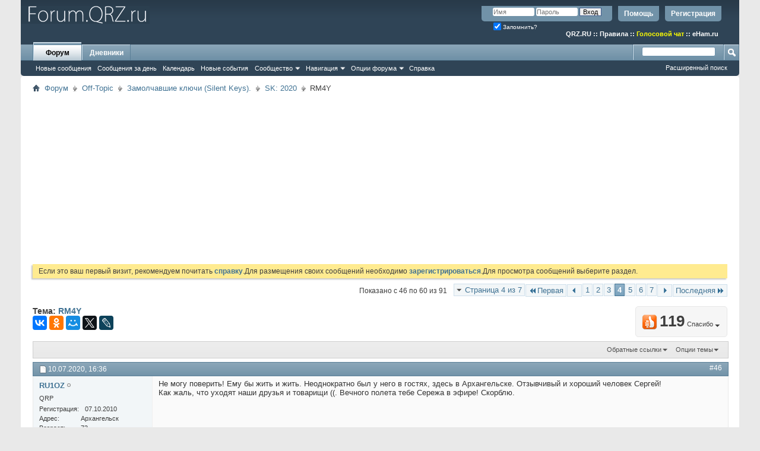

--- FILE ---
content_type: text/html; charset=UTF-8
request_url: https://forum.qrz.ru/394-sk-2020/51769-rm4y-4.html
body_size: 24415
content:
<!DOCTYPE html PUBLIC "-//W3C//DTD XHTML 1.0 Transitional//EN" "http://www.w3.org/TR/xhtml1/DTD/xhtml1-transitional.dtd">
<html xmlns="http://www.w3.org/1999/xhtml" dir="ltr" lang="ru" id="vbulletin_html">
<head>
<base href="https://forum.qrz.ru/" /><!--[if IE]></base><![endif]-->
	<meta http-equiv="Content-Type" content="text/html; charset=UTF-8" />
<meta id="e_vb_meta_bburl" name="vb_meta_bburl" content="https://forum.qrz.ru" />

<meta name="generator" content="QRZ.RU 4.2.5" />


	
<!-- <link rel="Shortcut Icon" href="https://forum.qrz.ru/favicon.ico" type="image/x-icon" /> //-->

<link REL="SHORTCUT ICON" HREF="https://forum.qrz.ru/favicon.ico">









<script type="text/javascript">
<!--
	if (typeof YAHOO === 'undefined') // Load ALL YUI Local
	{
		document.write('<script type="text/javascript" src="https://forum.qrz.ru/clientscript/yui/yuiloader-dom-event/yuiloader-dom-event.js?v=426vbs"><\/script>');
		document.write('<script type="text/javascript" src="https://forum.qrz.ru/clientscript/yui/connection/connection-min.js?v=426vbs"><\/script>');
		var yuipath = 'clientscript/yui';
		var yuicombopath = '';
		var remoteyui = false;
	}
	else	// Load Rest of YUI remotely (where possible)
	{
		var yuipath = 'clientscript/yui';
		var yuicombopath = '';
		var remoteyui = true;
		if (!yuicombopath)
		{
			document.write('<script type="text/javascript" src="https://forum.qrz.ru/clientscript/yui/connection/connection-min.js"><\/script>');
		}
	}
	var SESSIONURL = "s=dd5f55a2d35adf72892ece5c99cf0d81&";
	var SECURITYTOKEN = "guest";
	var IMGDIR_MISC = "images/misc";
	var IMGDIR_BUTTON = "images/buttons";
	var vb_disable_ajax = parseInt("0", 10);
	var SIMPLEVERSION = "426vbs";
	var BBURL = "https://forum.qrz.ru";
	var LOGGEDIN = 0 > 0 ? true : false;
	var THIS_SCRIPT = "showthread";
	var RELPATH = "showthread.php?t=51769&amp;page=4";
	var PATHS = {
		forum : "",
		cms   : "",
		blog  : ""
	};
	var AJAXBASEURL = "https://forum.qrz.ru/";
// -->
</script>
<script type="text/javascript" src="/clientscript/vbulletin-core.js?v=426vbs"></script>



	<link rel="alternate" type="application/rss+xml" title="Форум QRZ.RU RSS лента" href="/external.php?type=RSS2" /> <!-- https://forum.qrz.ru -->
	
		<link rel="alternate" type="application/rss+xml" title="Форум QRZ.RU - SK: 2020 - RSS лента" href="https://forum.qrz.ru/external.php?type=RSS2&amp;forumids=394" />
	



	<link rel="stylesheet" type="text/css" href="https://forum.qrz.ru/clientscript/vbulletin_css/style00011l/main-rollup.css?d=1746005895" />
        

	<!--[if lt IE 8]>
	<link rel="stylesheet" type="text/css" href="https://forum.qrz.ru/clientscript/vbulletin_css/style00011l/popupmenu-ie.css?d=1746005895" />
	<link rel="stylesheet" type="text/css" href="https://forum.qrz.ru/clientscript/vbulletin_css/style00011l/vbulletin-ie.css?d=1746005895" />
	<link rel="stylesheet" type="text/css" href="https://forum.qrz.ru/clientscript/vbulletin_css/style00011l/vbulletin-chrome-ie.css?d=1746005895" />
	<link rel="stylesheet" type="text/css" href="https://forum.qrz.ru/clientscript/vbulletin_css/style00011l/vbulletin-formcontrols-ie.css?d=1746005895" />
	<link rel="stylesheet" type="text/css" href="https://forum.qrz.ru/clientscript/vbulletin_css/style00011l/editor-ie.css?d=1746005895" />
	<![endif]-->

<script type="text/javascript" src="https://ajax.googleapis.com/ajax/libs/jquery/1.12.4/jquery.min.js"></script>
<script type="text/javascript" src="/clientscript/ads.js"></script>
<script type="text/javascript" src="/clientscript/rotator.min.js"></script>
<link rel="stylesheet" type="text/css" href="/clientscript/vbulletin-notice.min.css" />
<link rel="stylesheet" type="text/css" href="/vbseo/resources/css/vbseo_buttons.css" />
<script async type='text/javascript' src='//s.luxcdn.com/t/214138/360_light.js'></script>
<script async src='https://yastatic.net/pcode/adfox/header-bidding.js'></script>
<!-- Yandex.RTB -->
<script>window.yaContextCb=window.yaContextCb||[]</script>
<script src="https://yandex.ru/ads/system/context.js" async></script>
        <!-- App Indexing for Google Search -->
        <link href="android-app://com.quoord.tapatalkpro.activity/tapatalk/forum.qrz.ru?location=topic&amp;page=4&amp;perpage=15&amp;fid=394&amp;tid=51769&amp;channel=google-indexing" rel="alternate" />
        <link href="ios-app://307880732/tapatalk/forum.qrz.ru?location=topic&amp;page=4&amp;perpage=15&amp;fid=394&amp;tid=51769&amp;channel=google-indexing" rel="alternate" />
        
        <link href="/tapatalk/smartbanner/manifest.json" rel="manifest">
        
        <meta name="apple-itunes-app" content="app-id=307880732, affiliate-data=at=10lR7C, app-argument=tapatalk://forum.qrz.ru?location=topic&page=4&perpage=15&fid=394&tid=51769" />
        
	<meta name="keywords" content="RM4Y,начинаний, сегодня, rk4yyy.ru, создан, кончины, функционирует, своей, можно, список, безусловно, продолжить, прискорбно, такой, профи, подниму, бокал, радиолюбительстве, чувашской, новшеств, помог, сообщество, прошу, вспомнить, сергея, бушкова, назад, сергей, многим, практически, советом, техническим, вопросам, программным, продуктам, постоянно, являлся, радиолюбительское, республике, катализатором, память" />
	<meta name="description" content="Не могу поверить! Ему бы жить и жить. Неоднократно был у него в гостях, здесь в Архангельске. Отзывчивый и хороший человек Сергей! Как жаль, что уходят" />

	<title> RM4Y - Страница 4</title>
	<link rel="canonical" href="https://forum.qrz.ru/394-sk-2020/51769-rm4y-4.html" />
	
	
	
	
	
	
	
	
	
		<script type="text/javascript" src="https://forum.qrz.ru/clientscript/vbulletin_lightbox.js?v=426vbs"></script>
	

	
		<link rel="stylesheet" type="text/css" href="https://forum.qrz.ru/clientscript/vbulletin_css/style00011l/showthread-rollup.css?d=1746005895" />
	
	<!--[if lt IE 8]><link rel="stylesheet" type="text/css" href="https://forum.qrz.ru/clientscript/vbulletin_css/style00011l/toolsmenu-ie.css?d=1746005895" />
	<link rel="stylesheet" type="text/css" href="https://forum.qrz.ru/clientscript/vbulletin_css/style00011l/postlist-ie.css?d=1746005895" />
	<link rel="stylesheet" type="text/css" href="https://forum.qrz.ru/clientscript/vbulletin_css/style00011l/showthread-ie.css?d=1746005895" />
	<link rel="stylesheet" type="text/css" href="https://forum.qrz.ru/clientscript/vbulletin_css/style00011l/postbit-ie.css?d=1746005895" />
	<link rel="stylesheet" type="text/css" href="https://forum.qrz.ru/clientscript/vbulletin_css/style00011l/poll-ie.css?d=1746005895" /><![endif]-->
<link rel="stylesheet" type="text/css" href="https://forum.qrz.ru/clientscript/vbulletin_css/style00011l/additional.css?d=1746005895" />
<script type="text/javascript" src="https://forum.qrz.ru/vbseo/resources/scripts/vbseo_ui.js?v=a4"></script>
<script type="text/javascript">
 YAHOO.util.Event.onDOMReady(function (){
 	vbseoui = new vBSEO_UI();
 	vbseoui.page_init(Array('postbody','blogbit','content','postcontainer','vbseo_like_postbit'), Array("php",1));
 });
</script>

	<link rel="stylesheet" type="text/css" href="https://forum.qrz.ru/css.php?styleid=11&amp;langid=3&amp;d=1746005895&amp;sheet=wog_qquote_button.css" />
	<script type="text/javascript" src="https://forum.qrz.ru/clientscript/wog_qqoute.js"></script>
	<script type="text/javascript">
	<!--
		var addline = true;
	// -->
	</script>

<script type="text/javascript"><!--
window.google_analytics_uacct = 'UA-707998-4'; window.google_analytics_domain_name='.qrz.ru'; var _gaq = _gaq || []; _gaq.push(['_setDomainName', '.qrz.ru'], ['_setAccount', 'UA-707998-4'], ['_trackPageview'], ['_trackPageLoadTime']); (function() { var ga = document.createElement('script'); ga.type = 'text/javascript'; ga.async = true; ga.src = ('https:' == document.location.protocol ? 'https://ssl' : 'http://www') + '.google-analytics.com/ga.js'; var s = document.getElementsByTagName('script')[0]; s.parentNode.insertBefore(ga, s);  })();
//--></script>
</head>

<body>

<!-- <div id="antiAdBlock" style="padding:15px; display: none; width: 100%; left: 0; top: 0; z-index: 151; font-size: 12px; text-align: center; color: #fff; background: #e90000;">
  <span style="font-size: 16px;">Обнаружен блокировщик рекламы. </span><br>Форум QRZ.RU существует только за счет рекламы, поэтому мы были бы Вам благодарны если Вы внесете сайт в список исключений. <a href="http://www.qrz.ru/help/adblock" style="color: #fff;text-decoration: underline;">Как это сделать?</a>
</div> -->

<div class="above_body"> <!-- closing tag is in template navbar -->
<div id="header" class="floatcontainer doc_header" style="min-height: 55px;">
<noindex>
<!-- Rating@Mail.ru counter -->
<script type="text/javascript">//<![CDATA[
var _tmr = _tmr || [];
_tmr.push({id: '219008', type: 'pageView', start: (new Date()).getTime()});
(function (d, w) {
   var ts = d.createElement('script'); ts.type = 'text/javascript'; ts.async = true;
   ts.src = (d.location.protocol == 'https:' ? 'https:' : 'http:') + '//top-fwz1.mail.ru/js/code.js';
   var f = function () {var s = d.getElementsByTagName('script')[0]; s.parentNode.insertBefore(ts, s);};
   if (w.opera == "[object Opera]") { d.addEventListener("DOMContentLoaded", f, false); } else { f(); }
})(document, window);
//]]></script><noscript><div style="position:absolute;left:-10000px;">
<img src="//top-fwz1.mail.ru/counter?id=219008;js=na" style="border:0;" height="1" width="1" alt="Рейтинг@Mail.ru" />
</div></noscript>
<!-- //Rating@Mail.ru counter -->

<!-- logo -->
<a name="top"></a>
<div style="float:left;">
<a href="http://forum.qrz.ru/" style="text-decoration: none;" title="Самый лучший форум для радиолюбителей"><img src="https://forum.qrz.ru/images/LOGO2.png" title="Самый лучший форум для радиолюбителей"></a>
</div>

	<div id="toplinks" class="toplinks">
		
			<ul class="nouser">
			
				<li><a href="https://forum.qrz.ru/register.php" rel="nofollow">Регистрация</a></li>
			
				<li><a rel="help" href="https://forum.qrz.ru/faq.php">Помощь</a></li>
				<li>
			<script type="text/javascript" src="https://forum.qrz.ru/clientscript/vbulletin_md5.js?v=426vbs"></script>
			<form id="navbar_loginform" action="https://forum.qrz.ru/login.php?do=login" method="post" onsubmit="md5hash(vb_login_password, vb_login_md5password, vb_login_md5password_utf, 0)">
				<fieldset id="logindetails" class="logindetails">
					<div>
						<div>
					<input type="text" class="textbox default-value" name="vb_login_username" id="navbar_username" size="10" accesskey="u" tabindex="101" value="Имя" />
					<input type="password" class="textbox" tabindex="102" name="vb_login_password" id="navbar_password" size="10" />
					<input type="text" class="textbox default-value" tabindex="102" name="vb_login_password_hint" id="navbar_password_hint" size="10" value="Пароль" style="display:none;" />
					<input type="submit" class="loginbutton" tabindex="104" value="Вход" title="Введите ваше имя пользователя и пароль, чтобы войти, или нажмите кнопку 'Регистрация', чтобы зарегистрироваться." accesskey="s" />
						</div>
					</div>
				</fieldset>
				<div id="remember" class="remember">
					<label for="cb_cookieuser_navbar"><input type="checkbox" name="cookieuser" value="1" id="cb_cookieuser_navbar" class="cb_cookieuser_navbar" accesskey="c" checked tabindex="103" /> Запомнить?</label>
				</div>

				<input type="hidden" name="s" value="dd5f55a2d35adf72892ece5c99cf0d81" />
				<input type="hidden" name="securitytoken" value="guest" />
				<input type="hidden" name="do" value="login" />
				<input type="hidden" name="vb_login_md5password" />
				<input type="hidden" name="vb_login_md5password_utf" />
			</form>
			<script type="text/javascript">
			YAHOO.util.Dom.setStyle('navbar_password_hint', "display", "inline");
			YAHOO.util.Dom.setStyle('navbar_password', "display", "none");
			vB_XHTML_Ready.subscribe(function()
			{
			//
				YAHOO.util.Event.on('navbar_username', "focus", navbar_username_focus);
				YAHOO.util.Event.on('navbar_username', "blur", navbar_username_blur);
				YAHOO.util.Event.on('navbar_password_hint', "focus", navbar_password_hint);
				YAHOO.util.Event.on('navbar_password', "blur", navbar_password);
			});
			
			function navbar_username_focus(e)
			{
			//
				var textbox = YAHOO.util.Event.getTarget(e);
				if (textbox.value == 'Имя')
				{
				//
					textbox.value='';
					textbox.style.color='#000000';
				}
			}

			function navbar_username_blur(e)
			{
			//
				var textbox = YAHOO.util.Event.getTarget(e);
				if (textbox.value == '')
				{
				//
					textbox.value='Имя';
					textbox.style.color='#777777';
				}
			}
			
			function navbar_password_hint(e)
			{
			//
				var textbox = YAHOO.util.Event.getTarget(e);
				
				YAHOO.util.Dom.setStyle('navbar_password_hint', "display", "none");
				YAHOO.util.Dom.setStyle('navbar_password', "display", "inline");
				YAHOO.util.Dom.get('navbar_password').focus();
			}

			function navbar_password(e)
			{
			//
				var textbox = YAHOO.util.Event.getTarget(e);
				
				if (textbox.value == '')
				{
					YAHOO.util.Dom.setStyle('navbar_password_hint', "display", "inline");
					YAHOO.util.Dom.setStyle('navbar_password', "display", "none");
				}
			}
			</script>
				</li>
				
			</ul>
		
<br>
<div style="margin:10px 15px 0 0;color:#ffffff;" class="smallfont"><b>
<a href="http://www.qrz.ru/"><font color=white>QRZ.RU</font></a> :: <a href="http://www.qrz.ru/help/forum/rules"><font color=white>Правила</font></a> ::
<a href="http://forum.qrz.ru/18-test-zona/44701-golosovoy-chat-voip-qrz-ru.html" style="color:#FFFF00">Голосовой чат</a> :: <a href="http://www.eham.ru/" target="_blank"><font color=white>eHam.ru</font></a></b>
</div>
	</div>
	<div class="ad_global_header">
		
		
	</div>
	<hr />
</div>

<div id="navbar" class="navbar">
	<ul id="navtabs" class="navtabs floatcontainer">
		
		
	
		<li class="selected" id="vbtab_forum">
			<a class="navtab" href="https://forum.qrz.ru/forum.php">Форум</a>
		</li>
		
		
			<ul class="floatcontainer">
				
					
						
							<li id="vbnew_newposts"><a rel="nofollow" href="https://forum.qrz.ru/search.php?do=getnew&amp;contenttype=vBForum_Post">Новые сообщения</a></li>
						
					
				
					
						
							<li id="vbqlink_posts"><a href="https://forum.qrz.ru/search.php?do=getdaily&amp;contenttype=vBForum_Post">Сообщения за день</a></li>
						
					
				
					
						
							<li id="vbflink_calendar"><a href="https://forum.qrz.ru/calendar.php">Календарь</a></li>
						
					
				
					
						
							<li id="vbnew_events"><a rel="nofollow" href="https://forum.qrz.ru/search.php?do=getnew&amp;contenttype=vBForum_Event">Новые события</a></li>
						
					
				
					
						<li class="popupmenu" id="vbmenu_community">
							<a href="javascript://" class="popupctrl">Сообщество</a>
							<ul class="popupbody popuphover">
								
									<li id="vbclink_members"><a href="https://forum.qrz.ru/memberlist">Список пользователей</a></li>
								
									<li id="vbclink_groups"><a href="https://forum.qrz.ru/group.php">Группы</a></li>
								
									<li id="vbclink_albums"><a href="https://forum.qrz.ru/members/albums.html">Альбомы</a></li>
								
							</ul>
						</li>
					
				
					
						<li class="popupmenu" id="vbmenu_qlinks">
							<a href="javascript://" class="popupctrl">Навигация</a>
							<ul class="popupbody popuphover">
								
									<li id="vbqlink_leaders"><a href="https://forum.qrz.ru/showgroups.php">Руководство сайта</a></li>
								
							</ul>
						</li>
					
				
					
						<li class="popupmenu" id="vbmenu_actions">
							<a href="javascript://" class="popupctrl">Опции форума</a>
							<ul class="popupbody popuphover">
								
									<li id="vbalink_mfr"><a rel="nofollow" href="https://forum.qrz.ru/forumdisplay.php?do=markread&amp;markreadhash=guest">Все разделы прочитаны.</a></li>
								
							</ul>
						</li>
					
				
					
						
							<li id="vbflink_faq"><a href="https://forum.qrz.ru/faq.php">Справка</a></li>
						
					
				
			</ul>
		

	
		<li  id="vbtab_blog">
			<a class="navtab" href="https://forum.qrz.ru/blogs/">Дневники</a>
		</li>
		
		

		
	</ul>
	
		<div id="globalsearch" class="globalsearch">
			<form action="https://forum.qrz.ru/search.php?do=process" method="post" id="navbar_search" class="navbar_search">
				
				<input type="hidden" name="securitytoken" value="guest" />
				<input type="hidden" name="do" value="process" />
				<span class="textboxcontainer"><span><input type="text" value="" name="query" class="textbox" tabindex="99"/></span></span>
				<span class="buttoncontainer"><span><input type="image" class="searchbutton" src="images/buttons/search.png" name="submit" onclick="document.getElementById('navbar_search').submit;" tabindex="100"/></span></span>
			</form>
			<ul class="navbar_advanced_search">
				<li><a href="https://forum.qrz.ru/search.php" accesskey="4">Расширенный поиск</a></li>
				
			</ul>
		</div>
	
</div>
</div><!-- closing div for above_body -->

<div class="body_wrapper">
<div id="breadcrumb" class="breadcrumb">
	<ul class="floatcontainer">
		<li class="navbithome"><a href="https://forum.qrz.ru/" accesskey="1"><img src="https://forum.qrz.ru/images/misc/navbit-home.png" alt="Главная" /></a></li>
		
	<li class="navbit"><a href="https://forum.qrz.ru/">Форум</a></li>

	<li class="navbit"><a href="https://forum.qrz.ru/#off-topic">Off-Topic</a></li>

	<li class="navbit"><a href="https://forum.qrz.ru/213-zamolchavshie-klyuchi-silent-keys.html">Замолчавшие ключи (Silent Keys).</a></li>

	<li class="navbit"><a href="https://forum.qrz.ru/394-sk-2020.html">SK: 2020</a></li>

		
	<li class="navbit lastnavbit"><span> RM4Y</span></li>

	</ul>
	<hr />
</div>


<div id="ad_global_below_navbar">
<script async src="https://pagead2.googlesyndication.com/pagead/js/adsbygoogle.js?client=ca-pub-4216935418278051"
     crossorigin="anonymous"></script>
<ins class="adsbygoogle"
     style="display:block"
     data-ad-client="ca-pub-4216935418278051"
     data-ad-slot="4366083045"
     data-ad-format="auto"
     data-full-width-responsive="true"></ins>
<script>
     (adsbygoogle = window.adsbygoogle || []).push({});
</script>
</div>


	<form action="https://forum.qrz.ru/profile.php?do=dismissnotice" method="post" id="notices" class="notices">
		<input type="hidden" name="do" value="dismissnotice" />
		<input type="hidden" name="s" value="s=dd5f55a2d35adf72892ece5c99cf0d81&amp;" />
		<input type="hidden" name="securitytoken" value="guest" />
		<input type="hidden" id="dismiss_notice_hidden" name="dismiss_noticeid" value="" />
		<input type="hidden" name="url" value="" />
		<div id="vbseo_vhtml_0"></div>
	</form>





<div itemscope itemtype="http://schema.org/TechArticle">
	<div id="above_postlist" class="above_postlist">
		
		<div id="pagination_top" class="pagination_top">
		
			<form action="https://forum.qrz.ru/394-sk-2020/51769-rm4y-7.html" method="get" class="pagination popupmenu nohovermenu">
<input type="hidden" name="t" value="51769" /><input type="hidden" name="s" value="dd5f55a2d35adf72892ece5c99cf0d81" />
	
		<span><a href="javascript://" class="popupctrl">Страница 4 из 7</a></span>
		
		<span class="first_last"><a rel="start" href="https://forum.qrz.ru/394-sk-2020/51769-rm4y.html" title="Первая страница - с 1 по 15 из 91"><img src="https://forum.qrz.ru/images/pagination/first-right.png" alt="Первая" />Первая</a></span>
		
		
		<span class="prev_next"><a rel="prev" href="https://forum.qrz.ru/394-sk-2020/51769-rm4y-3.html" title="Предыдущая страница - с 31 по 45 из 91"><img src="https://forum.qrz.ru/images/pagination/previous-right.png" alt="Предыдущая" /></a></span>
		
		
		<span><a href="https://forum.qrz.ru/394-sk-2020/51769-rm4y.html" title="Показать с 1 по 15 из 91">1</a></span><span><a href="https://forum.qrz.ru/394-sk-2020/51769-rm4y-2.html" title="Показать с 16 по 30 из 91">2</a></span><span><a href="https://forum.qrz.ru/394-sk-2020/51769-rm4y-3.html" title="Показать с 31 по 45 из 91">3</a></span><span class="selected"><a href="javascript://" title="Показано с 46 по 60 из 91">4</a></span><span><a href="https://forum.qrz.ru/394-sk-2020/51769-rm4y-5.html" title="Показать с 61 по 75 из 91">5</a></span><span><a href="https://forum.qrz.ru/394-sk-2020/51769-rm4y-6.html" title="Показать с 76 по 90 из 91">6</a></span><span><a href="https://forum.qrz.ru/394-sk-2020/51769-rm4y-7.html" title="Показать с 91 по 91 из 91">7</a></span>
		
		
		<span class="prev_next"><a rel="next" href="https://forum.qrz.ru/394-sk-2020/51769-rm4y-5.html" title="Следующая страница - с 61 по 75 из 91"><img src="https://forum.qrz.ru/images/pagination/next-right.png" alt="Следующая" /></a></span>
		
		
		<span class="first_last"><a href="https://forum.qrz.ru/394-sk-2020/51769-rm4y-7.html" title="Последняя страница - с 91 по 91 из 91">Последняя<img src="https://forum.qrz.ru/images/pagination/last-right.png" alt="Последняя" /></a></span>
		
	
	<ul class="popupbody popuphover">
		<li class="formsubmit jumptopage"><label>К странице: <input type="text" name="page" size="4" /></label> <input type="submit" class="button" value="Вперёд" /></li>
	</ul>
</form>
		
			<div id="postpagestats_above" class="postpagestats">
				Показано с 46 по 60 из 91
			</div>
		</div>
	</div>
	<div id="pagetitle" class="pagetitle"><div id="vbseo-likes">
    <span class="vbseo-likes-count" onclick="vbseoui.tree_dropdown()"><img src="https://forum.qrz.ru/vbseo/resources/images/forum/vbseo_likes_heart.png" class="vbseo-likes-count-image" alt="Like Tree" />119<em>Спасибо</em></span>

    <div id="liketree_1.51769" class="vbseo-likes-container">

        <ul class="vbseo-likes-tabs">
            <li><a href="https://forum.qrz.ru/394-sk-2020/51769-rm4y-4.html#" onclick="return vbseoui.treetab_click(0)">Toп</a></li>
            <li><a href="https://forum.qrz.ru/394-sk-2020/51769-rm4y-4.html#" onclick="return vbseoui.treetab_click(1)">Все</a></li>
            
                <li><a href="https://forum.qrz.ru/394-sk-2020/51769-rm4y-4.html#" onclick="return vbseoui.treetab_click(2)">Эта страница</a></li>
            
            <li class="vbseo-likes-fusion"></li>
        </ul>

        <ul class="vbseo-likes-list">
            
                <li></li>
                
        </ul>


    </div>
</div>

    <script type="text/javascript">
        var vbseoui_pageids = "1710505,1710507,1710515,1710516,1710527,1710540,1710562,1710566,1710579,1710594,1710606,1710608,1710614,1710616,1710664";
    </script>
 
		<h1 itemprop="name">
			Тема: <span class="threadtitle"><a href="https://forum.qrz.ru/394-sk-2020/51769-rm4y-4.html" title="Перезагрузить страницу">RM4Y</a></span>
		</h1>
		
<table><tr><td>			
<!-- 
<span id="fb-root"></span>
<script type="text/javascript" src="//connect.facebook.net/ru_RU/sdk.js#appId=110008455873267&amp;xfbml=1"></script>

<fb:like href="https://forum.qrz.ru/showthread.php?t=51769" font="tahoma" layout="standard" show_faces="false" width="300" action="like" colorscheme="light" data-share="true"></fb:like> -->
</td><td>
<script src="//yastatic.net/es5-shims/0.0.2/es5-shims.min.js" async="async"></script>
<script src="//yastatic.net/share2/share.js" async="async"></script>
<div class="ya-share2" data-services="vkontakte,facebook,odnoklassniki,moimir,gplus,twitter,lj"></div>
</td></tr></table>
		
	</div>
	<div id="thread_controls" class="thread_controls toolsmenu">
		<div>
		<ul id="postlist_popups" class="postlist_popups popupgroup">
			
			
						<li class="popupmenu" id="linkbacktools">
				<h6><a class="popupctrl" href="javascript://">Обратные ссылки</a><a name="goto_linkback"></a></h6>
				<ul class="popupbody popuphover">
                                             
					<li><a href="https://forum.qrz.ru/394-sk-2020/51769-rm4y.html" onclick="prompt('Используйте URL ниже для ссылки на эту тему с другого форума или блога.','https://forum.qrz.ru/394-sk-2020/51769-rm4y.html');return false;"><img class="inlineimg" src="https://forum.qrz.ru/vbseo/resources/images/forum/linkback_url.gif" alt="URL обратной ссылки" /> URL обратной ссылки</a></li>
					<li><a rel="nofollow" href="https://forum.qrz.ru/misc.php?do=linkbacks"><img class="inlineimg" src="https://forum.qrz.ru/vbseo/resources/images/forum/linkback_about.gif" alt="Подробнее про обратные ссылки" /> Подробнее про обратные ссылки</a></li>
					
						<li>&nbsp;</li>
                                                <li>Закладки &amp; Поделиться</li>
                                                <li><a rel="nofollow" href="http://digg.com/submit?phase=2&amp;url=https%3A%2F%2Fforum.qrz.ru%2F394-sk-2020%2F51769-rm4y.html&amp;title=RM4Y" target="_blank">Отправить тему форума в Digg!</a></li><li><a rel="nofollow" href="http://del.icio.us/post?url=https%3A%2F%2Fforum.qrz.ru%2F394-sk-2020%2F51769-rm4y.html&amp;title=RM4Y" target="_blank">Добавить тему форума в del.icio.us</a></li><li><a rel="nofollow" href="http://technorati.com/faves/?add=https%3A%2F%2Fforum.qrz.ru%2F394-sk-2020%2F51769-rm4y.html" target="_blank">Разместить в Technorati</a></li><li><a rel="nofollow" href="http://vkontakte.ru/share.php?url=https%3A%2F%2Fforum.qrz.ru%2F394-sk-2020%2F51769-rm4y.html" target="_blank">Разместить в ВКонтакте</a></li><li><a rel="nofollow" href="http://www.facebook.com/share.php?u=https%3A%2F%2Fforum.qrz.ru%2F394-sk-2020%2F51769-rm4y.html" target="_blank">разместить в Facebook</a></li><li><a rel="nofollow" href="http://www.myspace.com/Modules/PostTo/Pages/?t=RM4Y&amp;c=&amp;u=https%3A%2F%2Fforum.qrz.ru%2F394-sk-2020%2F51769-rm4y.html&amp;l=2" target="_blank">Разместить в MySpace</a></li><li><a rel="nofollow" href="http://twitter.com/home/?status=https%3A%2F%2Fforum.qrz.ru%2F394-sk-2020%2F51769-rm4y.html" target="_blank">Разместить в Twitter</a></li><li><a rel="nofollow" href="http://www.livejournal.com/update.bml?subject=RM4Y&amp;event=https%3A%2F%2Fforum.qrz.ru%2F394-sk-2020%2F51769-rm4y.html" target="_blank">Разместить в ЖЖ</a></li><li><a rel="nofollow" href="http://www.google.com/bookmarks/mark?op=edit&amp;output=popup&amp;bkmk=https%3A%2F%2Fforum.qrz.ru%2F394-sk-2020%2F51769-rm4y.html&amp;title=RM4Y" target="_blank">Разместить в Google</a></li><li><a rel="nofollow" href="http://myweb2.search.yahoo.com/myresults/bookmarklet?t=RM4Y&amp;u=https%3A%2F%2Fforum.qrz.ru%2F394-sk-2020%2F51769-rm4y.html" target="_blank">Разместить в Yahoo</a></li><li><a rel="nofollow" href="http://zakladki.yandex.ru/userarea/links/addfromfav.asp?bAddLink_x=1&amp;lurl=https%3A%2F%2Fforum.qrz.ru%2F394-sk-2020%2F51769-rm4y.html&amp;lname=RM4Y" target="_blank">Разместить в Яндекс.Закладках</a></li><li><a rel="nofollow" href="http://connect.mail.ru/share?share_url=https%3A%2F%2Fforum.qrz.ru%2F394-sk-2020%2F51769-rm4y.html" target="_blank">Разместить в Ссылки@Mail.Ru</a></li><li><a rel="nofollow" href="http://reddit.com/submit?url=https%3A%2F%2Fforum.qrz.ru%2F394-sk-2020%2F51769-rm4y.html&amp;title=RM4Y" target="_blank">Reddit!</a></li>
					
				</ul>
			</li>
<li class="popupmenu" id="threadtools">
				<h6><a class="popupctrl" href="javascript://">Опции темы</a></h6>
				<ul class="popupbody popuphover">
					<li><a href="https://forum.qrz.ru/394-sk-2020/51769-rm4y-4-print.html" accesskey="3" rel="nofollow">Версия для печати</a></li>
					
						<li><a href="https://forum.qrz.ru/sendmessage.php?do=sendtofriend&amp;t=51769" rel="nofollow">Отправить по электронной почте&hellip;</a></li>
					
					<li>
						
					</li>
					
				</ul>
			</li>

			

			

<span itemprop="aggregateRating" itemscope itemtype="http://schema.org/AggregateRating">
   <meta itemprop="worstRating" content="1" /><meta itemprop="bestRating" content="5" />
   <meta itemprop="ratingValue" content="" /><meta itemprop="ratingCount" content="0" />
</span>
			

			

			
			</ul>
		</div>
	</div>


<div id="postlist" class="postlist restrain" itemprop="articleBody">
	

	
		<ol id="posts" class="posts" start="1">
			
<li class="postbitlegacy postbitim postcontainer old" id="post_1710505">
<!-- see bottom of postbit.css for .userinfo .popupmenu styles -->

	<div class="posthead">
			<span class="postdate old">
				
					<span class="date">10.07.2020,&nbsp;<span class="time">16:36</span></span>
				
			</span>
			<span class="nodecontrols">
				
					<a name="post1710505" href="https://forum.qrz.ru/394-sk-2020/51769-rm4y-4.html#post1710505" class="postcounter">#46</a><a id="postcount1710505" name="46"></a>
				
				
				
			</span>
	</div>
	<div class="postdetails">
		<div class="userinfo">
			<div class="username_container">
			
				<div class="popupmenu memberaction">
	<a rel="nofollow" class="username offline " href="https://forum.qrz.ru/member/27215-ru1oz" title="RU1OZ вне форума"><strong>RU1OZ</strong></a>
	
</div>
				<img class="inlineimg onlinestatus" src="https://forum.qrz.ru/images/statusicon/user-offline.png" alt="RU1OZ вне форума" border="0" />

			
			</div>
			<span class="usertitle">
				QRP
			</span>
			
			
			
			 
			
				<hr />
				<dl class="userinfo_extra">
					<dt>Регистрация</dt> <dd>07.10.2010</dd>
					<dt>Адрес</dt> <dd>Архангельск</dd>
					<dt>Возраст</dt> <dd>73</dd>
					<dt>Сообщений</dt> <dd>137</dd>	
					
					<dt>Поблагодарили</dt> <dd>65</dd>
					<dt>Поблагодарил</dt> <dd>88</dd>
				</dl>
				
				
				<div class="imlinks">
					    
				</div>
			
		</div>
		<div class="postbody">
			<div class="postrow has_after_content">
				
				


						
							
							
						
						
				<div class="content">
					<div id="post_message_1710505">
						<blockquote class="postcontent restore ">
							Не могу поверить! Ему бы жить и жить. Неоднократно был у него в гостях, здесь в Архангельске. Отзывчивый и хороший человек Сергей!<br />
Как жаль, что уходят наши друзья и товарищи ((. Вечного полета тебе Сережа в эфире! Скорблю.
						</blockquote>
					</div>

					
				</div>
			</div>
			
			<div class="after_content">
				
				
<div class="vbseo_buttons" id="lkbtn_1.51769.1710505">

    <ul class="vbseo_links" style="visibility:visible">
    
    <li class="vbseo_share"><a href="https://forum.qrz.ru/394-sk-2020/51769-rm4y-4.html#">Поделиться</a>
    <ul class="vbseo_share_body">
	<li class="share_header">Поделиться этим сообщением через</li>
	
    	<li class="right"><img src="https://forum.qrz.ru/vbseo/resources/images/forum/digg.gif" width="18px" height="18px" alt="" /><a rel="nofollow" href="http://digg.com/submit?phase=2&amp;url=https%3A%2F%2Fforum.qrz.ru%2F394-sk-2020%2F51769-rm4y.html%23post1710505&amp;title=RM4Y">Digg</a></li>
    
    	<li class="left"><img src="https://forum.qrz.ru/vbseo/resources/images/forum/delicious.gif" width="18px" height="18px" alt="" /><a rel="nofollow" href="http://del.icio.us/post?url=https%3A%2F%2Fforum.qrz.ru%2F394-sk-2020%2F51769-rm4y.html%23post1710505&amp;title=RM4Y">Del.icio.us</a></li>
    
    	<li class="right"><img src="https://forum.qrz.ru/vbseo/resources/images/forum/technorati.gif" width="18px" height="18px" alt="" /><a rel="nofollow" href="http://technorati.com/faves/?add=https%3A%2F%2Fforum.qrz.ru%2F394-sk-2020%2F51769-rm4y.html%23post1710505">Technorati</a></li>
    
    	<li class="left"><img src="https://forum.qrz.ru/vbseo/resources/images/forum/vkontakte.gif" width="18px" height="18px" alt="" /><a rel="nofollow" href="http://vkontakte.ru/share.php?url=https%3A%2F%2Fforum.qrz.ru%2F394-sk-2020%2F51769-rm4y.html%23post1710505">Разместить в ВКонтакте</a></li>
    
    	<li class="right"><img src="https://forum.qrz.ru/vbseo/resources/images/forum/facebook.gif" width="18px" height="18px" alt="" /><a rel="nofollow" href="http://www.facebook.com/share.php?u=https%3A%2F%2Fforum.qrz.ru%2F394-sk-2020%2F51769-rm4y.html%23post1710505">Разместить в Facebook</a></li>
    
    	<li class="left"><img src="https://forum.qrz.ru/vbseo/resources/images/forum/myspace.gif" width="18px" height="18px" alt="" /><a rel="nofollow" href="http://www.myspace.com/Modules/PostTo/Pages/?t=RM4Y&amp;c=&amp;u=https%3A%2F%2Fforum.qrz.ru%2F394-sk-2020%2F51769-rm4y.html%23post1710505&amp;l=2">Разместить в MySpace</a></li>
    
    	<li class="right"><img src="https://forum.qrz.ru/vbseo/resources/images/forum/twitter.gif" width="18px" height="18px" alt="" /><a rel="nofollow" href="http://twitter.com/home/?status=https%3A%2F%2Fforum.qrz.ru%2F394-sk-2020%2F51769-rm4y.html%23post1710505">Разместить в Twitter</a></li>
    
    	<li class="left"><img src="https://forum.qrz.ru/vbseo/resources/images/forum/livejournal.gif" width="18px" height="18px" alt="" /><a rel="nofollow" href="http://www.livejournal.com/update.bml?subject=RM4Y&amp;event=https%3A%2F%2Fforum.qrz.ru%2F394-sk-2020%2F51769-rm4y.html%23post1710505">Разместить в ЖЖ</a></li>
    
    	<li class="right"><img src="https://forum.qrz.ru/vbseo/resources/images/forum/google.gif" width="18px" height="18px" alt="" /><a rel="nofollow" href="http://www.google.com/bookmarks/mark?op=edit&amp;output=popup&amp;bkmk=https%3A%2F%2Fforum.qrz.ru%2F394-sk-2020%2F51769-rm4y.html%23post1710505&amp;title=RM4Y">Разместить в Google</a></li>
    
    	<li class="left"><img src="https://forum.qrz.ru/vbseo/resources/images/forum/yahoo.gif" width="18px" height="18px" alt="" /><a rel="nofollow" href="http://myweb2.search.yahoo.com/myresults/bookmarklet?t=RM4Y&amp;u=https%3A%2F%2Fforum.qrz.ru%2F394-sk-2020%2F51769-rm4y.html%23post1710505">Разместить в Yahoo</a></li>
    
    	<li class="right"><img src="https://forum.qrz.ru/vbseo/resources/images/forum/yandex.gif" width="18px" height="18px" alt="" /><a rel="nofollow" href="http://zakladki.yandex.ru/userarea/links/addfromfav.asp?bAddLink_x=1&amp;lurl=https%3A%2F%2Fforum.qrz.ru%2F394-sk-2020%2F51769-rm4y.html%23post1710505&amp;lname=RM4Y">Разместить в Яндекс.Закладках</a></li>
    
    	<li class="left"><img src="https://forum.qrz.ru/vbseo/resources/images/forum/mail.gif" width="18px" height="18px" alt="" /><a rel="nofollow" href="http://connect.mail.ru/share?share_url=https%3A%2F%2Fforum.qrz.ru%2F394-sk-2020%2F51769-rm4y.html%23post1710505">Разместить в Ссылки@Mail.Ru</a></li>
    
    	<li class="right"><img src="https://forum.qrz.ru/vbseo/resources/images/forum/reddit.gif" width="18px" height="18px" alt="" /><a rel="nofollow" href="http://reddit.com/submit?url=https%3A%2F%2Fforum.qrz.ru%2F394-sk-2020%2F51769-rm4y.html%23post1710505&amp;title=RM4Y">Reddit!</a></li>
    
    </ul>
    </li>
    
    
    
    </ul>
    
    <div class="vbseo_liked"><a href="https://forum.qrz.ru/member/9738-ua1qv">UA1QV</a> и <a href="https://forum.qrz.ru/member/15343-ro9o">RO9O</a> сказали спасибо.</div>


</div>

				
					
				
				
					<blockquote class="signature restore"><div class="signaturecontainer">73! Николай<br />
ru1oz</div></blockquote>
				
				
			</div>
			
			<div class="cleardiv"></div>
		</div>
	</div>
		<div class="postfoot">
			<!-- <div class="postfoot_container"> -->
			<div class="textcontrols floatcontainer">
				<span class="postcontrols">
					<img style="display:none" id="progress_1710505" src="https://forum.qrz.ru/images/misc/progress.gif" alt="" />
					
					
					
						<a id="qrwq_1710505" class="newreply" href="https://forum.qrz.ru/newreply.php?do=newreply&amp;p=1710505" rel="nofollow" title="Ответить с цитированием"><img id="quoteimg_1710505" src="https://forum.qrz.ru/clear.gif" alt="Ответить с цитированием" />  Ответить с цитированием</a> 
					
					
					
				</span>
				<span class="postlinking">
					
						
					

					
					
					
					

					
					

					
					
					
					
					
				</span>
			<!-- </div> -->
			</div>
		</div>
	<hr />
</li>


<li class="postbitlegacy postbitim postcontainer old" id="post_1710507">
<!-- see bottom of postbit.css for .userinfo .popupmenu styles -->

	<div class="posthead">
			<span class="postdate old">
				
					<span class="date">10.07.2020,&nbsp;<span class="time">16:44</span></span>
				
			</span>
			<span class="nodecontrols">
				
					<a name="post1710507" href="https://forum.qrz.ru/394-sk-2020/51769-rm4y-4.html#post1710507" class="postcounter">#47</a><a id="postcount1710507" name="47"></a>
				
				
				
			</span>
	</div>
	<div class="postdetails">
		<div class="userinfo">
			<div class="username_container">
			
				<div class="popupmenu memberaction">
	<a rel="nofollow" class="username offline " href="https://forum.qrz.ru/member/1579-r4zz" title="R4ZZ вне форума"><strong>R4ZZ</strong></a>
	
</div>
				<img class="inlineimg onlinestatus" src="https://forum.qrz.ru/images/statusicon/user-offline.png" alt="R4ZZ вне форума" border="0" />

			
			</div>
			<span class="usertitle">
				Standart Power
			</span>
			
			
			
			
			<a rel="nofollow" class="postuseravatar" href="https://forum.qrz.ru/member/1579-r4zz" title="R4ZZ вне форума">
				<img src="https://forum.qrz.ru/customavatars/avatar1579_2.gif" alt="Аватар для R4ZZ" title="Аватар для R4ZZ" />
			</a>
			 
			
				<hr />
				<dl class="userinfo_extra">
					<dt>Регистрация</dt> <dd>31.07.2003</dd>
					<dt>Адрес</dt> <dd>Канаш, Чувашская Республика</dd>
					<dt>Возраст</dt> <dd>50</dd>
					<dt>Сообщений</dt> <dd>480</dd>	
					
					<dt>Поблагодарили</dt> <dd>240</dd>
					<dt>Поблагодарил</dt> <dd>242</dd>
				</dl>
				
				
				<div class="imlinks">
					    
				</div>
			
		</div>
		<div class="postbody">
			<div class="postrow has_after_content">
				
				


						
						
				<div class="content">
					<div id="post_message_1710507">
						<blockquote class="postcontent restore ">
							17 июля ему должно было исполнится 56 лет...
						</blockquote>
					</div>

					
				</div>
			</div>
			
			<div class="after_content">
				
				
<div class="vbseo_buttons" id="lkbtn_1.51769.1710507">

    <ul class="vbseo_links" style="visibility:visible">
    
    <li class="vbseo_share"><a href="https://forum.qrz.ru/394-sk-2020/51769-rm4y-4.html#">Поделиться</a>
    <ul class="vbseo_share_body">
	<li class="share_header">Поделиться этим сообщением через</li>
	
    	<li class="right"><img src="https://forum.qrz.ru/vbseo/resources/images/forum/digg.gif" width="18px" height="18px" alt="" /><a rel="nofollow" href="http://digg.com/submit?phase=2&amp;url=https%3A%2F%2Fforum.qrz.ru%2F394-sk-2020%2F51769-rm4y.html%23post1710507&amp;title=RM4Y">Digg</a></li>
    
    	<li class="left"><img src="https://forum.qrz.ru/vbseo/resources/images/forum/delicious.gif" width="18px" height="18px" alt="" /><a rel="nofollow" href="http://del.icio.us/post?url=https%3A%2F%2Fforum.qrz.ru%2F394-sk-2020%2F51769-rm4y.html%23post1710507&amp;title=RM4Y">Del.icio.us</a></li>
    
    	<li class="right"><img src="https://forum.qrz.ru/vbseo/resources/images/forum/technorati.gif" width="18px" height="18px" alt="" /><a rel="nofollow" href="http://technorati.com/faves/?add=https%3A%2F%2Fforum.qrz.ru%2F394-sk-2020%2F51769-rm4y.html%23post1710507">Technorati</a></li>
    
    	<li class="left"><img src="https://forum.qrz.ru/vbseo/resources/images/forum/vkontakte.gif" width="18px" height="18px" alt="" /><a rel="nofollow" href="http://vkontakte.ru/share.php?url=https%3A%2F%2Fforum.qrz.ru%2F394-sk-2020%2F51769-rm4y.html%23post1710507">Разместить в ВКонтакте</a></li>
    
    	<li class="right"><img src="https://forum.qrz.ru/vbseo/resources/images/forum/facebook.gif" width="18px" height="18px" alt="" /><a rel="nofollow" href="http://www.facebook.com/share.php?u=https%3A%2F%2Fforum.qrz.ru%2F394-sk-2020%2F51769-rm4y.html%23post1710507">Разместить в Facebook</a></li>
    
    	<li class="left"><img src="https://forum.qrz.ru/vbseo/resources/images/forum/myspace.gif" width="18px" height="18px" alt="" /><a rel="nofollow" href="http://www.myspace.com/Modules/PostTo/Pages/?t=RM4Y&amp;c=&amp;u=https%3A%2F%2Fforum.qrz.ru%2F394-sk-2020%2F51769-rm4y.html%23post1710507&amp;l=2">Разместить в MySpace</a></li>
    
    	<li class="right"><img src="https://forum.qrz.ru/vbseo/resources/images/forum/twitter.gif" width="18px" height="18px" alt="" /><a rel="nofollow" href="http://twitter.com/home/?status=https%3A%2F%2Fforum.qrz.ru%2F394-sk-2020%2F51769-rm4y.html%23post1710507">Разместить в Twitter</a></li>
    
    	<li class="left"><img src="https://forum.qrz.ru/vbseo/resources/images/forum/livejournal.gif" width="18px" height="18px" alt="" /><a rel="nofollow" href="http://www.livejournal.com/update.bml?subject=RM4Y&amp;event=https%3A%2F%2Fforum.qrz.ru%2F394-sk-2020%2F51769-rm4y.html%23post1710507">Разместить в ЖЖ</a></li>
    
    	<li class="right"><img src="https://forum.qrz.ru/vbseo/resources/images/forum/google.gif" width="18px" height="18px" alt="" /><a rel="nofollow" href="http://www.google.com/bookmarks/mark?op=edit&amp;output=popup&amp;bkmk=https%3A%2F%2Fforum.qrz.ru%2F394-sk-2020%2F51769-rm4y.html%23post1710507&amp;title=RM4Y">Разместить в Google</a></li>
    
    	<li class="left"><img src="https://forum.qrz.ru/vbseo/resources/images/forum/yahoo.gif" width="18px" height="18px" alt="" /><a rel="nofollow" href="http://myweb2.search.yahoo.com/myresults/bookmarklet?t=RM4Y&amp;u=https%3A%2F%2Fforum.qrz.ru%2F394-sk-2020%2F51769-rm4y.html%23post1710507">Разместить в Yahoo</a></li>
    
    	<li class="right"><img src="https://forum.qrz.ru/vbseo/resources/images/forum/yandex.gif" width="18px" height="18px" alt="" /><a rel="nofollow" href="http://zakladki.yandex.ru/userarea/links/addfromfav.asp?bAddLink_x=1&amp;lurl=https%3A%2F%2Fforum.qrz.ru%2F394-sk-2020%2F51769-rm4y.html%23post1710507&amp;lname=RM4Y">Разместить в Яндекс.Закладках</a></li>
    
    	<li class="left"><img src="https://forum.qrz.ru/vbseo/resources/images/forum/mail.gif" width="18px" height="18px" alt="" /><a rel="nofollow" href="http://connect.mail.ru/share?share_url=https%3A%2F%2Fforum.qrz.ru%2F394-sk-2020%2F51769-rm4y.html%23post1710507">Разместить в Ссылки@Mail.Ru</a></li>
    
    	<li class="right"><img src="https://forum.qrz.ru/vbseo/resources/images/forum/reddit.gif" width="18px" height="18px" alt="" /><a rel="nofollow" href="http://reddit.com/submit?url=https%3A%2F%2Fforum.qrz.ru%2F394-sk-2020%2F51769-rm4y.html%23post1710507&amp;title=RM4Y">Reddit!</a></li>
    
    </ul>
    </li>
    
    
    
    </ul>
    
    <div class="vbseo_liked" style="display:none"></div>


</div>

				
				
					<blockquote class="signature restore"><div class="signaturecontainer">ex: UA4YJE,RD3BB,RW4YY.</div></blockquote>
				
				
			</div>
			
			<div class="cleardiv"></div>
		</div>
	</div>
		<div class="postfoot">
			<!-- <div class="postfoot_container"> -->
			<div class="textcontrols floatcontainer">
				<span class="postcontrols">
					<img style="display:none" id="progress_1710507" src="https://forum.qrz.ru/images/misc/progress.gif" alt="" />
					
					
					
						<a id="qrwq_1710507" class="newreply" href="https://forum.qrz.ru/newreply.php?do=newreply&amp;p=1710507" rel="nofollow" title="Ответить с цитированием"><img id="quoteimg_1710507" src="https://forum.qrz.ru/clear.gif" alt="Ответить с цитированием" />  Ответить с цитированием</a> 
					
					
					
				</span>
				<span class="postlinking">
					
						
					

					
					
					
					

					
					

					
					
					
					
					
				</span>
			<!-- </div> -->
			</div>
		</div>
	<hr />
</li>


<li class="postbitlegacy postbitim postcontainer old" id="post_1710515">
<!-- see bottom of postbit.css for .userinfo .popupmenu styles -->

	<div class="posthead">
			<span class="postdate old">
				
					<span class="date">10.07.2020,&nbsp;<span class="time">17:16</span></span>
				
			</span>
			<span class="nodecontrols">
				
					<a name="post1710515" href="https://forum.qrz.ru/394-sk-2020/51769-rm4y-4.html#post1710515" class="postcounter">#48</a><a id="postcount1710515" name="48"></a>
				
				
				
			</span>
	</div>
	<div class="postdetails">
		<div class="userinfo">
			<div class="username_container">
			
				<div class="popupmenu memberaction">
	<a rel="nofollow" class="username offline " href="https://forum.qrz.ru/member/36727-ua0cid" title="UA0CID вне форума"><strong>UA0CID</strong></a>
	
</div>
				<img class="inlineimg onlinestatus" src="https://forum.qrz.ru/images/statusicon/user-offline.png" alt="UA0CID вне форума" border="0" />

			
			</div>
			<span class="usertitle">
				Простой любитель телеграфа.
			</span>
			
			
			
			
			<a rel="nofollow" class="postuseravatar" href="https://forum.qrz.ru/member/36727-ua0cid" title="UA0CID вне форума">
				<img src="https://forum.qrz.ru/customavatars/avatar36727_1.gif" alt="Аватар для UA0CID" title="Аватар для UA0CID" />
			</a>
			 
			
				<hr />
				<dl class="userinfo_extra">
					<dt>Регистрация</dt> <dd>20.09.2013</dd>
					<dt>Адрес</dt> <dd>Комсомольск-на-Амуре</dd>
					<dt>Возраст</dt> <dd>57</dd>
					<dt>Сообщений</dt> <dd>7,420</dd>	
					
					<dt>Поблагодарили</dt> <dd>9630</dd>
					<dt>Поблагодарил</dt> <dd>6931</dd>
				</dl>
				
				
				<div class="imlinks">
					    
				</div>
			
		</div>
		<div class="postbody">
			<div class="postrow has_after_content">
				
				


						
						
				<div class="content">
					<div id="post_message_1710515">
						<blockquote class="postcontent restore ">
							Первая и последняя встреча с Сергеем, практически сразу после его переезда в Чувашию. Весна 2010 года. Крыльцо Школы ДОСААФ Чебоксары.<br />
После - часто встречались в эфире. Всегда были рады встрече.<br />
Земля пухом.<br />
<a href="https://forum.qrz.ru/attachment.php?attachmentid=267790&amp;d=1594390602" id="attachment267790" rel="Lightbox_1710515" target="_blank" ><img src="https://forum.qrz.ru/attachment.php?attachmentid=267790&amp;d=1594390602&amp;thumb=1" border="0" alt="Нажмите на изображение для увеличения.&nbsp;

Название:	DSC00827.JPG&nbsp;
Просмотров:	47&nbsp;
Размер:	368.4 Кб&nbsp;
ID:	267790" class="thumbnail" style="float:CONFIG" /></a>
						</blockquote>
					</div>

					
				</div>
			</div>
			
			<div class="after_content">
				
				
<div class="vbseo_buttons" id="lkbtn_1.51769.1710515">

    <ul class="vbseo_links" style="visibility:visible">
    
    <li class="vbseo_share"><a href="https://forum.qrz.ru/394-sk-2020/51769-rm4y-4.html#">Поделиться</a>
    <ul class="vbseo_share_body">
	<li class="share_header">Поделиться этим сообщением через</li>
	
    	<li class="right"><img src="https://forum.qrz.ru/vbseo/resources/images/forum/digg.gif" width="18px" height="18px" alt="" /><a rel="nofollow" href="http://digg.com/submit?phase=2&amp;url=https%3A%2F%2Fforum.qrz.ru%2F394-sk-2020%2F51769-rm4y.html%23post1710515&amp;title=RM4Y">Digg</a></li>
    
    	<li class="left"><img src="https://forum.qrz.ru/vbseo/resources/images/forum/delicious.gif" width="18px" height="18px" alt="" /><a rel="nofollow" href="http://del.icio.us/post?url=https%3A%2F%2Fforum.qrz.ru%2F394-sk-2020%2F51769-rm4y.html%23post1710515&amp;title=RM4Y">Del.icio.us</a></li>
    
    	<li class="right"><img src="https://forum.qrz.ru/vbseo/resources/images/forum/technorati.gif" width="18px" height="18px" alt="" /><a rel="nofollow" href="http://technorati.com/faves/?add=https%3A%2F%2Fforum.qrz.ru%2F394-sk-2020%2F51769-rm4y.html%23post1710515">Technorati</a></li>
    
    	<li class="left"><img src="https://forum.qrz.ru/vbseo/resources/images/forum/vkontakte.gif" width="18px" height="18px" alt="" /><a rel="nofollow" href="http://vkontakte.ru/share.php?url=https%3A%2F%2Fforum.qrz.ru%2F394-sk-2020%2F51769-rm4y.html%23post1710515">Разместить в ВКонтакте</a></li>
    
    	<li class="right"><img src="https://forum.qrz.ru/vbseo/resources/images/forum/facebook.gif" width="18px" height="18px" alt="" /><a rel="nofollow" href="http://www.facebook.com/share.php?u=https%3A%2F%2Fforum.qrz.ru%2F394-sk-2020%2F51769-rm4y.html%23post1710515">Разместить в Facebook</a></li>
    
    	<li class="left"><img src="https://forum.qrz.ru/vbseo/resources/images/forum/myspace.gif" width="18px" height="18px" alt="" /><a rel="nofollow" href="http://www.myspace.com/Modules/PostTo/Pages/?t=RM4Y&amp;c=&amp;u=https%3A%2F%2Fforum.qrz.ru%2F394-sk-2020%2F51769-rm4y.html%23post1710515&amp;l=2">Разместить в MySpace</a></li>
    
    	<li class="right"><img src="https://forum.qrz.ru/vbseo/resources/images/forum/twitter.gif" width="18px" height="18px" alt="" /><a rel="nofollow" href="http://twitter.com/home/?status=https%3A%2F%2Fforum.qrz.ru%2F394-sk-2020%2F51769-rm4y.html%23post1710515">Разместить в Twitter</a></li>
    
    	<li class="left"><img src="https://forum.qrz.ru/vbseo/resources/images/forum/livejournal.gif" width="18px" height="18px" alt="" /><a rel="nofollow" href="http://www.livejournal.com/update.bml?subject=RM4Y&amp;event=https%3A%2F%2Fforum.qrz.ru%2F394-sk-2020%2F51769-rm4y.html%23post1710515">Разместить в ЖЖ</a></li>
    
    	<li class="right"><img src="https://forum.qrz.ru/vbseo/resources/images/forum/google.gif" width="18px" height="18px" alt="" /><a rel="nofollow" href="http://www.google.com/bookmarks/mark?op=edit&amp;output=popup&amp;bkmk=https%3A%2F%2Fforum.qrz.ru%2F394-sk-2020%2F51769-rm4y.html%23post1710515&amp;title=RM4Y">Разместить в Google</a></li>
    
    	<li class="left"><img src="https://forum.qrz.ru/vbseo/resources/images/forum/yahoo.gif" width="18px" height="18px" alt="" /><a rel="nofollow" href="http://myweb2.search.yahoo.com/myresults/bookmarklet?t=RM4Y&amp;u=https%3A%2F%2Fforum.qrz.ru%2F394-sk-2020%2F51769-rm4y.html%23post1710515">Разместить в Yahoo</a></li>
    
    	<li class="right"><img src="https://forum.qrz.ru/vbseo/resources/images/forum/yandex.gif" width="18px" height="18px" alt="" /><a rel="nofollow" href="http://zakladki.yandex.ru/userarea/links/addfromfav.asp?bAddLink_x=1&amp;lurl=https%3A%2F%2Fforum.qrz.ru%2F394-sk-2020%2F51769-rm4y.html%23post1710515&amp;lname=RM4Y">Разместить в Яндекс.Закладках</a></li>
    
    	<li class="left"><img src="https://forum.qrz.ru/vbseo/resources/images/forum/mail.gif" width="18px" height="18px" alt="" /><a rel="nofollow" href="http://connect.mail.ru/share?share_url=https%3A%2F%2Fforum.qrz.ru%2F394-sk-2020%2F51769-rm4y.html%23post1710515">Разместить в Ссылки@Mail.Ru</a></li>
    
    	<li class="right"><img src="https://forum.qrz.ru/vbseo/resources/images/forum/reddit.gif" width="18px" height="18px" alt="" /><a rel="nofollow" href="http://reddit.com/submit?url=https%3A%2F%2Fforum.qrz.ru%2F394-sk-2020%2F51769-rm4y.html%23post1710515&amp;title=RM4Y">Reddit!</a></li>
    
    </ul>
    </li>
    
    
    
    </ul>
    
    <div class="vbseo_liked"><a href="https://forum.qrz.ru/member/9738-ua1qv">UA1QV</a>, <a href="https://forum.qrz.ru/member/4052-rn3ant">RN3ANT</a>, <a href="https://forum.qrz.ru/member/5366-ra1aom">RA1AOM</a> и <a href="https://forum.qrz.ru/394-sk-2020/51769-rm4y-4.html#" onclick="return vbseoui.others_click(this)">2 других</a> сказали спасибо.</div>


</div>

				
				
					<blockquote class="signature restore"><div class="signaturecontainer">Господь подарил нам Cэмюэля МОРЗЕ, лентяи SSB, а черти подарили нам (вернее вам) FT8.Олег UA0CID 73!</div></blockquote>
				
				
			</div>
			
			<div class="cleardiv"></div>
		</div>
	</div>
		<div class="postfoot">
			<!-- <div class="postfoot_container"> -->
			<div class="textcontrols floatcontainer">
				<span class="postcontrols">
					<img style="display:none" id="progress_1710515" src="https://forum.qrz.ru/images/misc/progress.gif" alt="" />
					
					
					
						<a id="qrwq_1710515" class="newreply" href="https://forum.qrz.ru/newreply.php?do=newreply&amp;p=1710515" rel="nofollow" title="Ответить с цитированием"><img id="quoteimg_1710515" src="https://forum.qrz.ru/clear.gif" alt="Ответить с цитированием" />  Ответить с цитированием</a> 
					
					
					
				</span>
				<span class="postlinking">
					
						
					

					
					
					
					

					
					

					
					
					
					
					
				</span>
			<!-- </div> -->
			</div>
		</div>
	<hr />
</li>


<li class="postbitlegacy postbitim postcontainer old" id="post_1710516">
<!-- see bottom of postbit.css for .userinfo .popupmenu styles -->

	<div class="posthead">
			<span class="postdate old">
				
					<span class="date">10.07.2020,&nbsp;<span class="time">17:21</span></span>
				
			</span>
			<span class="nodecontrols">
				
					<a name="post1710516" href="https://forum.qrz.ru/394-sk-2020/51769-rm4y-4.html#post1710516" class="postcounter">#49</a><a id="postcount1710516" name="49"></a>
				
				
				
			</span>
	</div>
	<div class="postdetails">
		<div class="userinfo">
			<div class="username_container">
			
				<div class="popupmenu memberaction">
	<a rel="nofollow" class="username offline " href="https://forum.qrz.ru/member/46683-ua1odm" title="UA1ODM вне форума"><strong>UA1ODM</strong></a>
	
</div>
				<img class="inlineimg onlinestatus" src="https://forum.qrz.ru/images/statusicon/user-offline.png" alt="UA1ODM вне форума" border="0" />

			
			</div>
			<span class="usertitle">
				QRP
			</span>
			
			
			
			 
			
				<hr />
				<dl class="userinfo_extra">
					<dt>Регистрация</dt> <dd>23.05.2020</dd>
					
					<dt>Возраст</dt> <dd>75</dd>
					<dt>Сообщений</dt> <dd>11</dd>	
					
					<dt>Поблагодарили</dt> <dd>14</dd>
					<dt>Поблагодарил</dt> <dd>1</dd>
				</dl>
				
				
				<div class="imlinks">
					    
				</div>
			
		</div>
		<div class="postbody">
			<div class="postrow has_after_content">
				
				


						
						
				<div class="content">
					<div id="post_message_1710516">
						<blockquote class="postcontent restore ">
							Никогда не писал на форум,только читал.Сейчас не могу.Голос его со вчерашнего дня звучит в ушах.НЕ ВЕРЮ.Дружили очень давно.Он научил меня очень многому.начиная с компьютера,радио,разным видам связи.Когда показывал,делал это очень быстро,я ему говорил,Серёга давай медленней,а то я не успеваю за тобой.Он в ответ,а тебе зачем ведь у тебя есть я.Теперь нет... Пусть земля будет пухом. Светик держись.
						</blockquote>
					</div>

					
				</div>
			</div>
			
			<div class="after_content">
				
				
<div class="vbseo_buttons" id="lkbtn_1.51769.1710516">

    <ul class="vbseo_links" style="visibility:visible">
    
    <li class="vbseo_share"><a href="https://forum.qrz.ru/394-sk-2020/51769-rm4y-4.html#">Поделиться</a>
    <ul class="vbseo_share_body">
	<li class="share_header">Поделиться этим сообщением через</li>
	
    	<li class="right"><img src="https://forum.qrz.ru/vbseo/resources/images/forum/digg.gif" width="18px" height="18px" alt="" /><a rel="nofollow" href="http://digg.com/submit?phase=2&amp;url=https%3A%2F%2Fforum.qrz.ru%2F394-sk-2020%2F51769-rm4y.html%23post1710516&amp;title=RM4Y">Digg</a></li>
    
    	<li class="left"><img src="https://forum.qrz.ru/vbseo/resources/images/forum/delicious.gif" width="18px" height="18px" alt="" /><a rel="nofollow" href="http://del.icio.us/post?url=https%3A%2F%2Fforum.qrz.ru%2F394-sk-2020%2F51769-rm4y.html%23post1710516&amp;title=RM4Y">Del.icio.us</a></li>
    
    	<li class="right"><img src="https://forum.qrz.ru/vbseo/resources/images/forum/technorati.gif" width="18px" height="18px" alt="" /><a rel="nofollow" href="http://technorati.com/faves/?add=https%3A%2F%2Fforum.qrz.ru%2F394-sk-2020%2F51769-rm4y.html%23post1710516">Technorati</a></li>
    
    	<li class="left"><img src="https://forum.qrz.ru/vbseo/resources/images/forum/vkontakte.gif" width="18px" height="18px" alt="" /><a rel="nofollow" href="http://vkontakte.ru/share.php?url=https%3A%2F%2Fforum.qrz.ru%2F394-sk-2020%2F51769-rm4y.html%23post1710516">Разместить в ВКонтакте</a></li>
    
    	<li class="right"><img src="https://forum.qrz.ru/vbseo/resources/images/forum/facebook.gif" width="18px" height="18px" alt="" /><a rel="nofollow" href="http://www.facebook.com/share.php?u=https%3A%2F%2Fforum.qrz.ru%2F394-sk-2020%2F51769-rm4y.html%23post1710516">Разместить в Facebook</a></li>
    
    	<li class="left"><img src="https://forum.qrz.ru/vbseo/resources/images/forum/myspace.gif" width="18px" height="18px" alt="" /><a rel="nofollow" href="http://www.myspace.com/Modules/PostTo/Pages/?t=RM4Y&amp;c=&amp;u=https%3A%2F%2Fforum.qrz.ru%2F394-sk-2020%2F51769-rm4y.html%23post1710516&amp;l=2">Разместить в MySpace</a></li>
    
    	<li class="right"><img src="https://forum.qrz.ru/vbseo/resources/images/forum/twitter.gif" width="18px" height="18px" alt="" /><a rel="nofollow" href="http://twitter.com/home/?status=https%3A%2F%2Fforum.qrz.ru%2F394-sk-2020%2F51769-rm4y.html%23post1710516">Разместить в Twitter</a></li>
    
    	<li class="left"><img src="https://forum.qrz.ru/vbseo/resources/images/forum/livejournal.gif" width="18px" height="18px" alt="" /><a rel="nofollow" href="http://www.livejournal.com/update.bml?subject=RM4Y&amp;event=https%3A%2F%2Fforum.qrz.ru%2F394-sk-2020%2F51769-rm4y.html%23post1710516">Разместить в ЖЖ</a></li>
    
    	<li class="right"><img src="https://forum.qrz.ru/vbseo/resources/images/forum/google.gif" width="18px" height="18px" alt="" /><a rel="nofollow" href="http://www.google.com/bookmarks/mark?op=edit&amp;output=popup&amp;bkmk=https%3A%2F%2Fforum.qrz.ru%2F394-sk-2020%2F51769-rm4y.html%23post1710516&amp;title=RM4Y">Разместить в Google</a></li>
    
    	<li class="left"><img src="https://forum.qrz.ru/vbseo/resources/images/forum/yahoo.gif" width="18px" height="18px" alt="" /><a rel="nofollow" href="http://myweb2.search.yahoo.com/myresults/bookmarklet?t=RM4Y&amp;u=https%3A%2F%2Fforum.qrz.ru%2F394-sk-2020%2F51769-rm4y.html%23post1710516">Разместить в Yahoo</a></li>
    
    	<li class="right"><img src="https://forum.qrz.ru/vbseo/resources/images/forum/yandex.gif" width="18px" height="18px" alt="" /><a rel="nofollow" href="http://zakladki.yandex.ru/userarea/links/addfromfav.asp?bAddLink_x=1&amp;lurl=https%3A%2F%2Fforum.qrz.ru%2F394-sk-2020%2F51769-rm4y.html%23post1710516&amp;lname=RM4Y">Разместить в Яндекс.Закладках</a></li>
    
    	<li class="left"><img src="https://forum.qrz.ru/vbseo/resources/images/forum/mail.gif" width="18px" height="18px" alt="" /><a rel="nofollow" href="http://connect.mail.ru/share?share_url=https%3A%2F%2Fforum.qrz.ru%2F394-sk-2020%2F51769-rm4y.html%23post1710516">Разместить в Ссылки@Mail.Ru</a></li>
    
    	<li class="right"><img src="https://forum.qrz.ru/vbseo/resources/images/forum/reddit.gif" width="18px" height="18px" alt="" /><a rel="nofollow" href="http://reddit.com/submit?url=https%3A%2F%2Fforum.qrz.ru%2F394-sk-2020%2F51769-rm4y.html%23post1710516&amp;title=RM4Y">Reddit!</a></li>
    
    </ul>
    </li>
    
    
    
    </ul>
    
    <div class="vbseo_liked"><a href="https://forum.qrz.ru/member/9738-ua1qv">UA1QV</a>, <a href="https://forum.qrz.ru/member/5366-ra1aom">RA1AOM</a> и <a href="https://forum.qrz.ru/member/15343-ro9o">RO9O</a> сказали спасибо.</div>


</div>

				
				
				
			</div>
			
			<div class="cleardiv"></div>
		</div>
	</div>
		<div class="postfoot">
			<!-- <div class="postfoot_container"> -->
			<div class="textcontrols floatcontainer">
				<span class="postcontrols">
					<img style="display:none" id="progress_1710516" src="https://forum.qrz.ru/images/misc/progress.gif" alt="" />
					
					
					
						<a id="qrwq_1710516" class="newreply" href="https://forum.qrz.ru/newreply.php?do=newreply&amp;p=1710516" rel="nofollow" title="Ответить с цитированием"><img id="quoteimg_1710516" src="https://forum.qrz.ru/clear.gif" alt="Ответить с цитированием" />  Ответить с цитированием</a> 
					
					
					
				</span>
				<span class="postlinking">
					
						
					

					
					
					
					

					
					

					
					
					
					
					
				</span>
			<!-- </div> -->
			</div>
		</div>
	<hr />
</li>


<li class="postbitlegacy postbitim postcontainer old" id="post_1710527">
<!-- see bottom of postbit.css for .userinfo .popupmenu styles -->

	<div class="posthead">
			<span class="postdate old">
				
					<span class="date">10.07.2020,&nbsp;<span class="time">18:48</span></span>
				
			</span>
			<span class="nodecontrols">
				
					<a name="post1710527" href="https://forum.qrz.ru/394-sk-2020/51769-rm4y-4.html#post1710527" class="postcounter">#50</a><a id="postcount1710527" name="50"></a>
				
				
				
			</span>
	</div>
	<div class="postdetails">
		<div class="userinfo">
			<div class="username_container">
			
				<div class="popupmenu memberaction">
	<a rel="nofollow" class="username offline " href="https://forum.qrz.ru/member/18177-rv4lx" title="RV4LX вне форума"><strong><span style="border: 2px solid black; padding: 2px;">RV4LX</span></strong></a>
	
</div>
				<img class="inlineimg onlinestatus" src="https://forum.qrz.ru/images/statusicon/user-offline.png" alt="RV4LX вне форума" border="0" />

			
			</div>
			<span class="usertitle">
				Silent Key
			</span>
			
			
			
			 
			
				<hr />
				<dl class="userinfo_extra">
					<dt>Регистрация</dt> <dd>12.12.2008</dd>
					
					<dt>Возраст</dt> <dd>60</dd>
					<dt>Сообщений</dt> <dd>2,555</dd>	
					
					<dt>Поблагодарили</dt> <dd>971</dd>
					<dt>Поблагодарил</dt> <dd>739</dd>
				</dl>
				
				
				<div class="imlinks">
					    
				</div>
			
		</div>
		<div class="postbody">
			<div class="postrow has_after_content">
				
				


						
						
				<div class="content">
					<div id="post_message_1710527">
						<blockquote class="postcontent restore ">
							Вечного полёта в эфире...
						</blockquote>
					</div>

					
				</div>
			</div>
			
			<div class="after_content">
				
				
<div class="vbseo_buttons" id="lkbtn_1.51769.1710527">

    <ul class="vbseo_links" style="visibility:visible">
    
    <li class="vbseo_share"><a href="https://forum.qrz.ru/394-sk-2020/51769-rm4y-4.html#">Поделиться</a>
    <ul class="vbseo_share_body">
	<li class="share_header">Поделиться этим сообщением через</li>
	
    	<li class="right"><img src="https://forum.qrz.ru/vbseo/resources/images/forum/digg.gif" width="18px" height="18px" alt="" /><a rel="nofollow" href="http://digg.com/submit?phase=2&amp;url=https%3A%2F%2Fforum.qrz.ru%2F394-sk-2020%2F51769-rm4y.html%23post1710527&amp;title=RM4Y">Digg</a></li>
    
    	<li class="left"><img src="https://forum.qrz.ru/vbseo/resources/images/forum/delicious.gif" width="18px" height="18px" alt="" /><a rel="nofollow" href="http://del.icio.us/post?url=https%3A%2F%2Fforum.qrz.ru%2F394-sk-2020%2F51769-rm4y.html%23post1710527&amp;title=RM4Y">Del.icio.us</a></li>
    
    	<li class="right"><img src="https://forum.qrz.ru/vbseo/resources/images/forum/technorati.gif" width="18px" height="18px" alt="" /><a rel="nofollow" href="http://technorati.com/faves/?add=https%3A%2F%2Fforum.qrz.ru%2F394-sk-2020%2F51769-rm4y.html%23post1710527">Technorati</a></li>
    
    	<li class="left"><img src="https://forum.qrz.ru/vbseo/resources/images/forum/vkontakte.gif" width="18px" height="18px" alt="" /><a rel="nofollow" href="http://vkontakte.ru/share.php?url=https%3A%2F%2Fforum.qrz.ru%2F394-sk-2020%2F51769-rm4y.html%23post1710527">Разместить в ВКонтакте</a></li>
    
    	<li class="right"><img src="https://forum.qrz.ru/vbseo/resources/images/forum/facebook.gif" width="18px" height="18px" alt="" /><a rel="nofollow" href="http://www.facebook.com/share.php?u=https%3A%2F%2Fforum.qrz.ru%2F394-sk-2020%2F51769-rm4y.html%23post1710527">Разместить в Facebook</a></li>
    
    	<li class="left"><img src="https://forum.qrz.ru/vbseo/resources/images/forum/myspace.gif" width="18px" height="18px" alt="" /><a rel="nofollow" href="http://www.myspace.com/Modules/PostTo/Pages/?t=RM4Y&amp;c=&amp;u=https%3A%2F%2Fforum.qrz.ru%2F394-sk-2020%2F51769-rm4y.html%23post1710527&amp;l=2">Разместить в MySpace</a></li>
    
    	<li class="right"><img src="https://forum.qrz.ru/vbseo/resources/images/forum/twitter.gif" width="18px" height="18px" alt="" /><a rel="nofollow" href="http://twitter.com/home/?status=https%3A%2F%2Fforum.qrz.ru%2F394-sk-2020%2F51769-rm4y.html%23post1710527">Разместить в Twitter</a></li>
    
    	<li class="left"><img src="https://forum.qrz.ru/vbseo/resources/images/forum/livejournal.gif" width="18px" height="18px" alt="" /><a rel="nofollow" href="http://www.livejournal.com/update.bml?subject=RM4Y&amp;event=https%3A%2F%2Fforum.qrz.ru%2F394-sk-2020%2F51769-rm4y.html%23post1710527">Разместить в ЖЖ</a></li>
    
    	<li class="right"><img src="https://forum.qrz.ru/vbseo/resources/images/forum/google.gif" width="18px" height="18px" alt="" /><a rel="nofollow" href="http://www.google.com/bookmarks/mark?op=edit&amp;output=popup&amp;bkmk=https%3A%2F%2Fforum.qrz.ru%2F394-sk-2020%2F51769-rm4y.html%23post1710527&amp;title=RM4Y">Разместить в Google</a></li>
    
    	<li class="left"><img src="https://forum.qrz.ru/vbseo/resources/images/forum/yahoo.gif" width="18px" height="18px" alt="" /><a rel="nofollow" href="http://myweb2.search.yahoo.com/myresults/bookmarklet?t=RM4Y&amp;u=https%3A%2F%2Fforum.qrz.ru%2F394-sk-2020%2F51769-rm4y.html%23post1710527">Разместить в Yahoo</a></li>
    
    	<li class="right"><img src="https://forum.qrz.ru/vbseo/resources/images/forum/yandex.gif" width="18px" height="18px" alt="" /><a rel="nofollow" href="http://zakladki.yandex.ru/userarea/links/addfromfav.asp?bAddLink_x=1&amp;lurl=https%3A%2F%2Fforum.qrz.ru%2F394-sk-2020%2F51769-rm4y.html%23post1710527&amp;lname=RM4Y">Разместить в Яндекс.Закладках</a></li>
    
    	<li class="left"><img src="https://forum.qrz.ru/vbseo/resources/images/forum/mail.gif" width="18px" height="18px" alt="" /><a rel="nofollow" href="http://connect.mail.ru/share?share_url=https%3A%2F%2Fforum.qrz.ru%2F394-sk-2020%2F51769-rm4y.html%23post1710527">Разместить в Ссылки@Mail.Ru</a></li>
    
    	<li class="right"><img src="https://forum.qrz.ru/vbseo/resources/images/forum/reddit.gif" width="18px" height="18px" alt="" /><a rel="nofollow" href="http://reddit.com/submit?url=https%3A%2F%2Fforum.qrz.ru%2F394-sk-2020%2F51769-rm4y.html%23post1710527&amp;title=RM4Y">Reddit!</a></li>
    
    </ul>
    </li>
    
    
    
    </ul>
    
    <div class="vbseo_liked" style="display:none"></div>


</div>

				
				
					<blockquote class="signature restore"><div class="signaturecontainer">RV4LX, Александр</div></blockquote>
				
				
			</div>
			
			<div class="cleardiv"></div>
		</div>
	</div>
		<div class="postfoot">
			<!-- <div class="postfoot_container"> -->
			<div class="textcontrols floatcontainer">
				<span class="postcontrols">
					<img style="display:none" id="progress_1710527" src="https://forum.qrz.ru/images/misc/progress.gif" alt="" />
					
					
					
						<a id="qrwq_1710527" class="newreply" href="https://forum.qrz.ru/newreply.php?do=newreply&amp;p=1710527" rel="nofollow" title="Ответить с цитированием"><img id="quoteimg_1710527" src="https://forum.qrz.ru/clear.gif" alt="Ответить с цитированием" />  Ответить с цитированием</a> 
					
					
					
				</span>
				<span class="postlinking">
					
						
					

					
					
					
					

					
					

					
					
					
					
					
				</span>
			<!-- </div> -->
			</div>
		</div>
	<hr />
</li>


<li class="postbitlegacy postbitim postcontainer old" id="post_1710540">
<!-- see bottom of postbit.css for .userinfo .popupmenu styles -->

	<div class="posthead">
			<span class="postdate old">
				
					<span class="date">10.07.2020,&nbsp;<span class="time">19:25</span></span>
				
			</span>
			<span class="nodecontrols">
				
					<a name="post1710540" href="https://forum.qrz.ru/394-sk-2020/51769-rm4y-4.html#post1710540" class="postcounter">#51</a><a id="postcount1710540" name="51"></a>
				
				
				
			</span>
	</div>
	<div class="postdetails">
		<div class="userinfo">
			<div class="username_container">
			
				<div class="popupmenu memberaction">
	<a rel="nofollow" class="username offline " href="https://forum.qrz.ru/member/29618-rm6la" title="RM6LA вне форума"><strong><span style="color: red;">RM6LA</span></strong></a>
	
</div>
				<img class="inlineimg onlinestatus" src="https://forum.qrz.ru/images/statusicon/user-offline.png" alt="RM6LA вне форума" border="0" />

			
			</div>
			<span class="usertitle">
				Администратор
			</span>
			
			
			
			
			<a rel="nofollow" class="postuseravatar" href="https://forum.qrz.ru/member/29618-rm6la" title="RM6LA вне форума">
				<img src="https://forum.qrz.ru/customavatars/avatar29618_2.gif" alt="Аватар для RM6LA" title="Аватар для RM6LA" />
			</a>
			 
			
				<hr />
				<dl class="userinfo_extra">
					<dt>Регистрация</dt> <dd>30.04.2011</dd>
					<dt>Адрес</dt> <dd>Ростов-на-Дону</dd>
					
					<dt>Сообщений</dt> <dd>3,839</dd>	
					
					<dt>Поблагодарили</dt> <dd>2987</dd>
					<dt>Поблагодарил</dt> <dd>2636</dd>
				</dl>
				
				
				<div class="imlinks">
					<a href="javascript://" onclick="imwindow('icq', '29618', 550, 550); return false;"><img src="https://forum.qrz.ru/images/misc/im_icq.gif" alt="Отправить сообщение для RM6LA с помощью ICQ" /></a>    
				</div>
			
		</div>
		<div class="postbody">
			<div class="postrow has_after_content">
				
				


						
						
				<div class="content">
					<div id="post_message_1710540">
						<blockquote class="postcontent restore ">
							Пришёл на место Сергея в администрацию QRZ.ru, когда он уходил из радио. Земля пухом, соболезнования родным...
						</blockquote>
					</div>

					
				</div>
			</div>
			
			<div class="after_content">
				
				
<div class="vbseo_buttons" id="lkbtn_1.51769.1710540">

    <ul class="vbseo_links" style="visibility:visible">
    
    <li class="vbseo_share"><a href="https://forum.qrz.ru/394-sk-2020/51769-rm4y-4.html#">Поделиться</a>
    <ul class="vbseo_share_body">
	<li class="share_header">Поделиться этим сообщением через</li>
	
    	<li class="right"><img src="https://forum.qrz.ru/vbseo/resources/images/forum/digg.gif" width="18px" height="18px" alt="" /><a rel="nofollow" href="http://digg.com/submit?phase=2&amp;url=https%3A%2F%2Fforum.qrz.ru%2F394-sk-2020%2F51769-rm4y.html%23post1710540&amp;title=RM4Y">Digg</a></li>
    
    	<li class="left"><img src="https://forum.qrz.ru/vbseo/resources/images/forum/delicious.gif" width="18px" height="18px" alt="" /><a rel="nofollow" href="http://del.icio.us/post?url=https%3A%2F%2Fforum.qrz.ru%2F394-sk-2020%2F51769-rm4y.html%23post1710540&amp;title=RM4Y">Del.icio.us</a></li>
    
    	<li class="right"><img src="https://forum.qrz.ru/vbseo/resources/images/forum/technorati.gif" width="18px" height="18px" alt="" /><a rel="nofollow" href="http://technorati.com/faves/?add=https%3A%2F%2Fforum.qrz.ru%2F394-sk-2020%2F51769-rm4y.html%23post1710540">Technorati</a></li>
    
    	<li class="left"><img src="https://forum.qrz.ru/vbseo/resources/images/forum/vkontakte.gif" width="18px" height="18px" alt="" /><a rel="nofollow" href="http://vkontakte.ru/share.php?url=https%3A%2F%2Fforum.qrz.ru%2F394-sk-2020%2F51769-rm4y.html%23post1710540">Разместить в ВКонтакте</a></li>
    
    	<li class="right"><img src="https://forum.qrz.ru/vbseo/resources/images/forum/facebook.gif" width="18px" height="18px" alt="" /><a rel="nofollow" href="http://www.facebook.com/share.php?u=https%3A%2F%2Fforum.qrz.ru%2F394-sk-2020%2F51769-rm4y.html%23post1710540">Разместить в Facebook</a></li>
    
    	<li class="left"><img src="https://forum.qrz.ru/vbseo/resources/images/forum/myspace.gif" width="18px" height="18px" alt="" /><a rel="nofollow" href="http://www.myspace.com/Modules/PostTo/Pages/?t=RM4Y&amp;c=&amp;u=https%3A%2F%2Fforum.qrz.ru%2F394-sk-2020%2F51769-rm4y.html%23post1710540&amp;l=2">Разместить в MySpace</a></li>
    
    	<li class="right"><img src="https://forum.qrz.ru/vbseo/resources/images/forum/twitter.gif" width="18px" height="18px" alt="" /><a rel="nofollow" href="http://twitter.com/home/?status=https%3A%2F%2Fforum.qrz.ru%2F394-sk-2020%2F51769-rm4y.html%23post1710540">Разместить в Twitter</a></li>
    
    	<li class="left"><img src="https://forum.qrz.ru/vbseo/resources/images/forum/livejournal.gif" width="18px" height="18px" alt="" /><a rel="nofollow" href="http://www.livejournal.com/update.bml?subject=RM4Y&amp;event=https%3A%2F%2Fforum.qrz.ru%2F394-sk-2020%2F51769-rm4y.html%23post1710540">Разместить в ЖЖ</a></li>
    
    	<li class="right"><img src="https://forum.qrz.ru/vbseo/resources/images/forum/google.gif" width="18px" height="18px" alt="" /><a rel="nofollow" href="http://www.google.com/bookmarks/mark?op=edit&amp;output=popup&amp;bkmk=https%3A%2F%2Fforum.qrz.ru%2F394-sk-2020%2F51769-rm4y.html%23post1710540&amp;title=RM4Y">Разместить в Google</a></li>
    
    	<li class="left"><img src="https://forum.qrz.ru/vbseo/resources/images/forum/yahoo.gif" width="18px" height="18px" alt="" /><a rel="nofollow" href="http://myweb2.search.yahoo.com/myresults/bookmarklet?t=RM4Y&amp;u=https%3A%2F%2Fforum.qrz.ru%2F394-sk-2020%2F51769-rm4y.html%23post1710540">Разместить в Yahoo</a></li>
    
    	<li class="right"><img src="https://forum.qrz.ru/vbseo/resources/images/forum/yandex.gif" width="18px" height="18px" alt="" /><a rel="nofollow" href="http://zakladki.yandex.ru/userarea/links/addfromfav.asp?bAddLink_x=1&amp;lurl=https%3A%2F%2Fforum.qrz.ru%2F394-sk-2020%2F51769-rm4y.html%23post1710540&amp;lname=RM4Y">Разместить в Яндекс.Закладках</a></li>
    
    	<li class="left"><img src="https://forum.qrz.ru/vbseo/resources/images/forum/mail.gif" width="18px" height="18px" alt="" /><a rel="nofollow" href="http://connect.mail.ru/share?share_url=https%3A%2F%2Fforum.qrz.ru%2F394-sk-2020%2F51769-rm4y.html%23post1710540">Разместить в Ссылки@Mail.Ru</a></li>
    
    	<li class="right"><img src="https://forum.qrz.ru/vbseo/resources/images/forum/reddit.gif" width="18px" height="18px" alt="" /><a rel="nofollow" href="http://reddit.com/submit?url=https%3A%2F%2Fforum.qrz.ru%2F394-sk-2020%2F51769-rm4y.html%23post1710540&amp;title=RM4Y">Reddit!</a></li>
    
    </ul>
    </li>
    
    
    
    </ul>
    
    <div class="vbseo_liked" style="display:none"></div>


</div>

				
				
					<blockquote class="signature restore"><div class="signaturecontainer"><i><font color="#0000ff"><span style="font-family: Verdana">Модератор — деревянная палка с </span><span style="font-family: Verdana">прокладкой из сукна, служащая для </span><span style="font-family: Verdana">приглушения звука у пианино.</span><br />
<span style="font-family: Verdana">(Большой Энциклопедический Словарь)</span></font></i><span style="font-family: book antiqua"><i><font size="2"><font color="#008000"><br />
© RM6LA, Eugen. RnD, Russia. <img src="https://forum.qrz.ru/images/smilies/ru.png" border="0" alt="" title="Россия" class="inlineimg" /> :: RAFA <a href="http://maps.aopa.ru/#p/938/type/1/lon/39.730000/lat/47.256989/z/14/ll/a/bl/gm" target="_blank" rel="nofollow">XRRJ</a> :: </font></font></i></span><span style="font-family: book antiqua"><i><font size="2"><font color="#008000"><a href="http://cq6l.ru" target="_blank" rel="nofollow">http://cq6l.ru</a> ::</font></font></i></span></div></blockquote>
				
				
			</div>
			
			<div class="cleardiv"></div>
		</div>
	</div>
		<div class="postfoot">
			<!-- <div class="postfoot_container"> -->
			<div class="textcontrols floatcontainer">
				<span class="postcontrols">
					<img style="display:none" id="progress_1710540" src="https://forum.qrz.ru/images/misc/progress.gif" alt="" />
					
					
					
						<a id="qrwq_1710540" class="newreply" href="https://forum.qrz.ru/newreply.php?do=newreply&amp;p=1710540" rel="nofollow" title="Ответить с цитированием"><img id="quoteimg_1710540" src="https://forum.qrz.ru/clear.gif" alt="Ответить с цитированием" />  Ответить с цитированием</a> 
					
					
					
				</span>
				<span class="postlinking">
					
						
					

					
					
					
					

					
					

					
					
					
					
					
				</span>
			<!-- </div> -->
			</div>
		</div>
	<hr />
</li>


<li class="postbitlegacy postbitim postcontainer old" id="post_1710562">
<!-- see bottom of postbit.css for .userinfo .popupmenu styles -->

	<div class="posthead">
			<span class="postdate old">
				
					<span class="date">10.07.2020,&nbsp;<span class="time">20:55</span></span>
				
			</span>
			<span class="nodecontrols">
				
					<a name="post1710562" href="https://forum.qrz.ru/394-sk-2020/51769-rm4y-4.html#post1710562" class="postcounter">#52</a><a id="postcount1710562" name="52"></a>
				
				
				
			</span>
	</div>
	<div class="postdetails">
		<div class="userinfo">
			<div class="username_container">
			
				<div class="popupmenu memberaction">
	<a rel="nofollow" class="username offline " href="https://forum.qrz.ru/member/19735-ut7ua" title="UT7UA вне форума"><strong>UT7UA</strong></a>
	
</div>
				<img class="inlineimg onlinestatus" src="https://forum.qrz.ru/images/statusicon/user-offline.png" alt="UT7UA вне форума" border="0" />

			
			</div>
			<span class="usertitle">
				Standart Power
			</span>
			
			
			
			 
			
				<hr />
				<dl class="userinfo_extra">
					<dt>Регистрация</dt> <dd>18.02.2009</dd>
					
					<dt>Возраст</dt> <dd>65</dd>
					<dt>Сообщений</dt> <dd>101</dd>	
					
					<dt>Поблагодарили</dt> <dd>79</dd>
					<dt>Поблагодарил</dt> <dd>99</dd>
				</dl>
				
				
				<div class="imlinks">
					    
				</div>
			
		</div>
		<div class="postbody">
			<div class="postrow has_after_content">
				
				


						
						
				<div class="content">
					<div id="post_message_1710562">
						<blockquote class="postcontent restore ">
							Работали вместе на ЗФИ, в самое Золотое НАМ радио время! <br />
Отличный специалист, оператор и просто человек... Очень жаль!<br />
Соболезнования родным, близким и всем нам! Сергей, ты делал Историю, ты в ней, <br />
и мы ее будем помнить! Земля пухом!
						</blockquote>
					</div>

					
						<div class="attachments">

						
							<fieldset class="postcontent">
								<legend><img src="https://forum.qrz.ru/images/misc/paperclip.png" class="inlineimg" alt="Миниатюры" /> Миниатюры</legend>
								
<a href="https://forum.qrz.ru/attachment.php?attachmentid=267800&amp;d=1594402862" 
rel="Lightbox_1710562" id="attachment267800"
 target="_blank"><img class="thumbnail" src="https://forum.qrz.ru/attachment.php?attachmentid=267800&amp;stc=1&amp;thumb=1&amp;d=1594402862" 
alt="Нажмите на изображение для увеличения.&nbsp;

Название:	UA1OT_UA1OIL-1a.jpg&nbsp;
Просмотров:	139&nbsp;
Размер:	831.2 Кб&nbsp;
ID:	267800"/></a>
&nbsp;

							</fieldset>
						

						

						

						

						

						</div>
					<!-- / attachments -->
					
				</div>
			</div>
			
			<div class="after_content">
				
				
<div class="vbseo_buttons" id="lkbtn_1.51769.1710562">

    <ul class="vbseo_links" style="visibility:visible">
    
    <li class="vbseo_share"><a href="https://forum.qrz.ru/394-sk-2020/51769-rm4y-4.html#">Поделиться</a>
    <ul class="vbseo_share_body">
	<li class="share_header">Поделиться этим сообщением через</li>
	
    	<li class="right"><img src="https://forum.qrz.ru/vbseo/resources/images/forum/digg.gif" width="18px" height="18px" alt="" /><a rel="nofollow" href="http://digg.com/submit?phase=2&amp;url=https%3A%2F%2Fforum.qrz.ru%2F394-sk-2020%2F51769-rm4y.html%23post1710562&amp;title=RM4Y">Digg</a></li>
    
    	<li class="left"><img src="https://forum.qrz.ru/vbseo/resources/images/forum/delicious.gif" width="18px" height="18px" alt="" /><a rel="nofollow" href="http://del.icio.us/post?url=https%3A%2F%2Fforum.qrz.ru%2F394-sk-2020%2F51769-rm4y.html%23post1710562&amp;title=RM4Y">Del.icio.us</a></li>
    
    	<li class="right"><img src="https://forum.qrz.ru/vbseo/resources/images/forum/technorati.gif" width="18px" height="18px" alt="" /><a rel="nofollow" href="http://technorati.com/faves/?add=https%3A%2F%2Fforum.qrz.ru%2F394-sk-2020%2F51769-rm4y.html%23post1710562">Technorati</a></li>
    
    	<li class="left"><img src="https://forum.qrz.ru/vbseo/resources/images/forum/vkontakte.gif" width="18px" height="18px" alt="" /><a rel="nofollow" href="http://vkontakte.ru/share.php?url=https%3A%2F%2Fforum.qrz.ru%2F394-sk-2020%2F51769-rm4y.html%23post1710562">Разместить в ВКонтакте</a></li>
    
    	<li class="right"><img src="https://forum.qrz.ru/vbseo/resources/images/forum/facebook.gif" width="18px" height="18px" alt="" /><a rel="nofollow" href="http://www.facebook.com/share.php?u=https%3A%2F%2Fforum.qrz.ru%2F394-sk-2020%2F51769-rm4y.html%23post1710562">Разместить в Facebook</a></li>
    
    	<li class="left"><img src="https://forum.qrz.ru/vbseo/resources/images/forum/myspace.gif" width="18px" height="18px" alt="" /><a rel="nofollow" href="http://www.myspace.com/Modules/PostTo/Pages/?t=RM4Y&amp;c=&amp;u=https%3A%2F%2Fforum.qrz.ru%2F394-sk-2020%2F51769-rm4y.html%23post1710562&amp;l=2">Разместить в MySpace</a></li>
    
    	<li class="right"><img src="https://forum.qrz.ru/vbseo/resources/images/forum/twitter.gif" width="18px" height="18px" alt="" /><a rel="nofollow" href="http://twitter.com/home/?status=https%3A%2F%2Fforum.qrz.ru%2F394-sk-2020%2F51769-rm4y.html%23post1710562">Разместить в Twitter</a></li>
    
    	<li class="left"><img src="https://forum.qrz.ru/vbseo/resources/images/forum/livejournal.gif" width="18px" height="18px" alt="" /><a rel="nofollow" href="http://www.livejournal.com/update.bml?subject=RM4Y&amp;event=https%3A%2F%2Fforum.qrz.ru%2F394-sk-2020%2F51769-rm4y.html%23post1710562">Разместить в ЖЖ</a></li>
    
    	<li class="right"><img src="https://forum.qrz.ru/vbseo/resources/images/forum/google.gif" width="18px" height="18px" alt="" /><a rel="nofollow" href="http://www.google.com/bookmarks/mark?op=edit&amp;output=popup&amp;bkmk=https%3A%2F%2Fforum.qrz.ru%2F394-sk-2020%2F51769-rm4y.html%23post1710562&amp;title=RM4Y">Разместить в Google</a></li>
    
    	<li class="left"><img src="https://forum.qrz.ru/vbseo/resources/images/forum/yahoo.gif" width="18px" height="18px" alt="" /><a rel="nofollow" href="http://myweb2.search.yahoo.com/myresults/bookmarklet?t=RM4Y&amp;u=https%3A%2F%2Fforum.qrz.ru%2F394-sk-2020%2F51769-rm4y.html%23post1710562">Разместить в Yahoo</a></li>
    
    	<li class="right"><img src="https://forum.qrz.ru/vbseo/resources/images/forum/yandex.gif" width="18px" height="18px" alt="" /><a rel="nofollow" href="http://zakladki.yandex.ru/userarea/links/addfromfav.asp?bAddLink_x=1&amp;lurl=https%3A%2F%2Fforum.qrz.ru%2F394-sk-2020%2F51769-rm4y.html%23post1710562&amp;lname=RM4Y">Разместить в Яндекс.Закладках</a></li>
    
    	<li class="left"><img src="https://forum.qrz.ru/vbseo/resources/images/forum/mail.gif" width="18px" height="18px" alt="" /><a rel="nofollow" href="http://connect.mail.ru/share?share_url=https%3A%2F%2Fforum.qrz.ru%2F394-sk-2020%2F51769-rm4y.html%23post1710562">Разместить в Ссылки@Mail.Ru</a></li>
    
    	<li class="right"><img src="https://forum.qrz.ru/vbseo/resources/images/forum/reddit.gif" width="18px" height="18px" alt="" /><a rel="nofollow" href="http://reddit.com/submit?url=https%3A%2F%2Fforum.qrz.ru%2F394-sk-2020%2F51769-rm4y.html%23post1710562&amp;title=RM4Y">Reddit!</a></li>
    
    </ul>
    </li>
    
    
    
    </ul>
    
    <div class="vbseo_liked"><a href="https://forum.qrz.ru/member/43170-ru3sd">RU3SD</a>, <a href="https://forum.qrz.ru/member/9738-ua1qv">UA1QV</a>, <a href="https://forum.qrz.ru/member/4052-rn3ant">RN3ANT</a> и <a href="https://forum.qrz.ru/394-sk-2020/51769-rm4y-4.html#" onclick="return vbseoui.others_click(this)">6 других</a> сказали спасибо.</div>


</div>

				
				
					<blockquote class="signature restore"><div class="signaturecontainer">UT7UA</div></blockquote>
				
				
			</div>
			
			<div class="cleardiv"></div>
		</div>
	</div>
		<div class="postfoot">
			<!-- <div class="postfoot_container"> -->
			<div class="textcontrols floatcontainer">
				<span class="postcontrols">
					<img style="display:none" id="progress_1710562" src="https://forum.qrz.ru/images/misc/progress.gif" alt="" />
					
					
					
						<a id="qrwq_1710562" class="newreply" href="https://forum.qrz.ru/newreply.php?do=newreply&amp;p=1710562" rel="nofollow" title="Ответить с цитированием"><img id="quoteimg_1710562" src="https://forum.qrz.ru/clear.gif" alt="Ответить с цитированием" />  Ответить с цитированием</a> 
					
					
					
				</span>
				<span class="postlinking">
					
						
					

					
					
					
					

					
					

					
					
					
					
					
				</span>
			<!-- </div> -->
			</div>
		</div>
	<hr />
</li>


<li class="postbitlegacy postbitim postcontainer old" id="post_1710566">
<!-- see bottom of postbit.css for .userinfo .popupmenu styles -->

	<div class="posthead">
			<span class="postdate old">
				
					<span class="date">10.07.2020,&nbsp;<span class="time">21:18</span></span>
				
			</span>
			<span class="nodecontrols">
				
					<a name="post1710566" href="https://forum.qrz.ru/394-sk-2020/51769-rm4y-4.html#post1710566" class="postcounter">#53</a><a id="postcount1710566" name="53"></a>
				
				
				
			</span>
	</div>
	<div class="postdetails">
		<div class="userinfo">
			<div class="username_container">
			
				<div class="popupmenu memberaction">
	<a rel="nofollow" class="username offline " href="https://forum.qrz.ru/member/46683-ua1odm" title="UA1ODM вне форума"><strong>UA1ODM</strong></a>
	
</div>
				<img class="inlineimg onlinestatus" src="https://forum.qrz.ru/images/statusicon/user-offline.png" alt="UA1ODM вне форума" border="0" />

			
			</div>
			<span class="usertitle">
				QRP
			</span>
			
			
			
			 
			
				<hr />
				<dl class="userinfo_extra">
					<dt>Регистрация</dt> <dd>23.05.2020</dd>
					
					<dt>Возраст</dt> <dd>75</dd>
					<dt>Сообщений</dt> <dd>11</dd>	
					
					<dt>Поблагодарили</dt> <dd>14</dd>
					<dt>Поблагодарил</dt> <dd>1</dd>
				</dl>
				
				
				<div class="imlinks">
					    
				</div>
			
		</div>
		<div class="postbody">
			<div class="postrow has_after_content">
				
				
				<h2 class="title icon">
					Помним,скорбим...
				</h2>
				


						
						
				<div class="content">
					<div id="post_message_1710566">
						<blockquote class="postcontent restore ">
							<a href="https://forum.qrz.ru/attachment.php?attachmentid=267802&amp;d=1594404280" id="attachment267802" rel="Lightbox_1710566" target="_blank" ><img src="https://forum.qrz.ru/attachment.php?attachmentid=267802&amp;d=1594404280&amp;thumb=1" border="0" alt="Нажмите на изображение для увеличения.&nbsp;

Название:	Изображение 006.jpg&nbsp;
Просмотров:	81&nbsp;
Размер:	909.2 Кб&nbsp;
ID:	267802" class="thumbnail" style="float:CONFIG" /></a><a href="https://forum.qrz.ru/attachment.php?attachmentid=267803&amp;d=1594404320" id="attachment267803" rel="Lightbox_1710566" target="_blank" ><img src="https://forum.qrz.ru/attachment.php?attachmentid=267803&amp;d=1594404320&amp;thumb=1" border="0" alt="Нажмите на изображение для увеличения.&nbsp;

Название:	P1000178.JPG&nbsp;
Просмотров:	60&nbsp;
Размер:	406.1 Кб&nbsp;
ID:	267803" class="thumbnail" style="float:CONFIG" /></a>
						</blockquote>
					</div>

					
				</div>
			</div>
			
			<div class="after_content">
				
				
<div class="vbseo_buttons" id="lkbtn_1.51769.1710566">

    <ul class="vbseo_links" style="visibility:visible">
    
    <li class="vbseo_share"><a href="https://forum.qrz.ru/394-sk-2020/51769-rm4y-4.html#">Поделиться</a>
    <ul class="vbseo_share_body">
	<li class="share_header">Поделиться этим сообщением через</li>
	
    	<li class="right"><img src="https://forum.qrz.ru/vbseo/resources/images/forum/digg.gif" width="18px" height="18px" alt="" /><a rel="nofollow" href="http://digg.com/submit?phase=2&amp;url=https%3A%2F%2Fforum.qrz.ru%2F394-sk-2020%2F51769-rm4y.html%23post1710566&amp;title=RM4Y">Digg</a></li>
    
    	<li class="left"><img src="https://forum.qrz.ru/vbseo/resources/images/forum/delicious.gif" width="18px" height="18px" alt="" /><a rel="nofollow" href="http://del.icio.us/post?url=https%3A%2F%2Fforum.qrz.ru%2F394-sk-2020%2F51769-rm4y.html%23post1710566&amp;title=RM4Y">Del.icio.us</a></li>
    
    	<li class="right"><img src="https://forum.qrz.ru/vbseo/resources/images/forum/technorati.gif" width="18px" height="18px" alt="" /><a rel="nofollow" href="http://technorati.com/faves/?add=https%3A%2F%2Fforum.qrz.ru%2F394-sk-2020%2F51769-rm4y.html%23post1710566">Technorati</a></li>
    
    	<li class="left"><img src="https://forum.qrz.ru/vbseo/resources/images/forum/vkontakte.gif" width="18px" height="18px" alt="" /><a rel="nofollow" href="http://vkontakte.ru/share.php?url=https%3A%2F%2Fforum.qrz.ru%2F394-sk-2020%2F51769-rm4y.html%23post1710566">Разместить в ВКонтакте</a></li>
    
    	<li class="right"><img src="https://forum.qrz.ru/vbseo/resources/images/forum/facebook.gif" width="18px" height="18px" alt="" /><a rel="nofollow" href="http://www.facebook.com/share.php?u=https%3A%2F%2Fforum.qrz.ru%2F394-sk-2020%2F51769-rm4y.html%23post1710566">Разместить в Facebook</a></li>
    
    	<li class="left"><img src="https://forum.qrz.ru/vbseo/resources/images/forum/myspace.gif" width="18px" height="18px" alt="" /><a rel="nofollow" href="http://www.myspace.com/Modules/PostTo/Pages/?t=RM4Y&amp;c=&amp;u=https%3A%2F%2Fforum.qrz.ru%2F394-sk-2020%2F51769-rm4y.html%23post1710566&amp;l=2">Разместить в MySpace</a></li>
    
    	<li class="right"><img src="https://forum.qrz.ru/vbseo/resources/images/forum/twitter.gif" width="18px" height="18px" alt="" /><a rel="nofollow" href="http://twitter.com/home/?status=https%3A%2F%2Fforum.qrz.ru%2F394-sk-2020%2F51769-rm4y.html%23post1710566">Разместить в Twitter</a></li>
    
    	<li class="left"><img src="https://forum.qrz.ru/vbseo/resources/images/forum/livejournal.gif" width="18px" height="18px" alt="" /><a rel="nofollow" href="http://www.livejournal.com/update.bml?subject=RM4Y&amp;event=https%3A%2F%2Fforum.qrz.ru%2F394-sk-2020%2F51769-rm4y.html%23post1710566">Разместить в ЖЖ</a></li>
    
    	<li class="right"><img src="https://forum.qrz.ru/vbseo/resources/images/forum/google.gif" width="18px" height="18px" alt="" /><a rel="nofollow" href="http://www.google.com/bookmarks/mark?op=edit&amp;output=popup&amp;bkmk=https%3A%2F%2Fforum.qrz.ru%2F394-sk-2020%2F51769-rm4y.html%23post1710566&amp;title=RM4Y">Разместить в Google</a></li>
    
    	<li class="left"><img src="https://forum.qrz.ru/vbseo/resources/images/forum/yahoo.gif" width="18px" height="18px" alt="" /><a rel="nofollow" href="http://myweb2.search.yahoo.com/myresults/bookmarklet?t=RM4Y&amp;u=https%3A%2F%2Fforum.qrz.ru%2F394-sk-2020%2F51769-rm4y.html%23post1710566">Разместить в Yahoo</a></li>
    
    	<li class="right"><img src="https://forum.qrz.ru/vbseo/resources/images/forum/yandex.gif" width="18px" height="18px" alt="" /><a rel="nofollow" href="http://zakladki.yandex.ru/userarea/links/addfromfav.asp?bAddLink_x=1&amp;lurl=https%3A%2F%2Fforum.qrz.ru%2F394-sk-2020%2F51769-rm4y.html%23post1710566&amp;lname=RM4Y">Разместить в Яндекс.Закладках</a></li>
    
    	<li class="left"><img src="https://forum.qrz.ru/vbseo/resources/images/forum/mail.gif" width="18px" height="18px" alt="" /><a rel="nofollow" href="http://connect.mail.ru/share?share_url=https%3A%2F%2Fforum.qrz.ru%2F394-sk-2020%2F51769-rm4y.html%23post1710566">Разместить в Ссылки@Mail.Ru</a></li>
    
    	<li class="right"><img src="https://forum.qrz.ru/vbseo/resources/images/forum/reddit.gif" width="18px" height="18px" alt="" /><a rel="nofollow" href="http://reddit.com/submit?url=https%3A%2F%2Fforum.qrz.ru%2F394-sk-2020%2F51769-rm4y.html%23post1710566&amp;title=RM4Y">Reddit!</a></li>
    
    </ul>
    </li>
    
    
    
    </ul>
    
    <div class="vbseo_liked"><a href="https://forum.qrz.ru/member/9738-ua1qv">UA1QV</a>, <a href="https://forum.qrz.ru/member/4052-rn3ant">RN3ANT</a>, <a href="https://forum.qrz.ru/member/6371-ra3qsy">RA3QSY</a> и <a href="https://forum.qrz.ru/394-sk-2020/51769-rm4y-4.html#" onclick="return vbseoui.others_click(this)">4 других</a> сказали спасибо.</div>


</div>

				
				
				
			</div>
			
			<div class="cleardiv"></div>
		</div>
	</div>
		<div class="postfoot">
			<!-- <div class="postfoot_container"> -->
			<div class="textcontrols floatcontainer">
				<span class="postcontrols">
					<img style="display:none" id="progress_1710566" src="https://forum.qrz.ru/images/misc/progress.gif" alt="" />
					
					
					
						<a id="qrwq_1710566" class="newreply" href="https://forum.qrz.ru/newreply.php?do=newreply&amp;p=1710566" rel="nofollow" title="Ответить с цитированием"><img id="quoteimg_1710566" src="https://forum.qrz.ru/clear.gif" alt="Ответить с цитированием" />  Ответить с цитированием</a> 
					
					
					
				</span>
				<span class="postlinking">
					
						
					

					
					
					
					

					
					

					
					
					
					
					
				</span>
			<!-- </div> -->
			</div>
		</div>
	<hr />
</li>


<li class="postbitlegacy postbitim postcontainer old" id="post_1710579">
<!-- see bottom of postbit.css for .userinfo .popupmenu styles -->

	<div class="posthead">
			<span class="postdate old">
				
					<span class="date">10.07.2020,&nbsp;<span class="time">22:26</span></span>
				
			</span>
			<span class="nodecontrols">
				
					<a name="post1710579" href="https://forum.qrz.ru/394-sk-2020/51769-rm4y-4.html#post1710579" class="postcounter">#54</a><a id="postcount1710579" name="54"></a>
				
				
				
			</span>
	</div>
	<div class="postdetails">
		<div class="userinfo">
			<div class="username_container">
			
				<div class="popupmenu memberaction">
	<a rel="nofollow" class="username offline " href="https://forum.qrz.ru/member/11441-ua3fx" title="UA3FX вне форума"><strong>UA3FX</strong></a>
	
</div>
				<img class="inlineimg onlinestatus" src="https://forum.qrz.ru/images/statusicon/user-offline.png" alt="UA3FX вне форума" border="0" />

			
			</div>
			<span class="usertitle">
				Very High Power
			</span>
			
			
			
			
			<a rel="nofollow" class="postuseravatar" href="https://forum.qrz.ru/member/11441-ua3fx" title="UA3FX вне форума">
				<img src="https://forum.qrz.ru/customavatars/avatar11441_1.gif" alt="Аватар для UA3FX" title="Аватар для UA3FX" />
			</a>
			 
			
				<hr />
				<dl class="userinfo_extra">
					<dt>Регистрация</dt> <dd>05.09.2007</dd>
					<dt>Адрес</dt> <dd>Москва, Russia</dd>
					<dt>Возраст</dt> <dd>56</dd>
					<dt>Сообщений</dt> <dd>2,553</dd>	
					
					<dt>Поблагодарили</dt> <dd>952</dd>
					<dt>Поблагодарил</dt> <dd>992</dd>
				</dl>
				
				
				<div class="imlinks">
					    
				</div>
			
		</div>
		<div class="postbody">
			<div class="postrow has_after_content">
				
				


						
						
				<div class="content">
					<div id="post_message_1710579">
						<blockquote class="postcontent restore ">
							Спасибо тебе , Сергей , за твою открытую душу ! Вечная память...
						</blockquote>
					</div>

					
				</div>
			</div>
			
			<div class="after_content">
				
				
<div class="vbseo_buttons" id="lkbtn_1.51769.1710579">

    <ul class="vbseo_links" style="visibility:visible">
    
    <li class="vbseo_share"><a href="https://forum.qrz.ru/394-sk-2020/51769-rm4y-4.html#">Поделиться</a>
    <ul class="vbseo_share_body">
	<li class="share_header">Поделиться этим сообщением через</li>
	
    	<li class="right"><img src="https://forum.qrz.ru/vbseo/resources/images/forum/digg.gif" width="18px" height="18px" alt="" /><a rel="nofollow" href="http://digg.com/submit?phase=2&amp;url=https%3A%2F%2Fforum.qrz.ru%2F394-sk-2020%2F51769-rm4y.html%23post1710579&amp;title=RM4Y">Digg</a></li>
    
    	<li class="left"><img src="https://forum.qrz.ru/vbseo/resources/images/forum/delicious.gif" width="18px" height="18px" alt="" /><a rel="nofollow" href="http://del.icio.us/post?url=https%3A%2F%2Fforum.qrz.ru%2F394-sk-2020%2F51769-rm4y.html%23post1710579&amp;title=RM4Y">Del.icio.us</a></li>
    
    	<li class="right"><img src="https://forum.qrz.ru/vbseo/resources/images/forum/technorati.gif" width="18px" height="18px" alt="" /><a rel="nofollow" href="http://technorati.com/faves/?add=https%3A%2F%2Fforum.qrz.ru%2F394-sk-2020%2F51769-rm4y.html%23post1710579">Technorati</a></li>
    
    	<li class="left"><img src="https://forum.qrz.ru/vbseo/resources/images/forum/vkontakte.gif" width="18px" height="18px" alt="" /><a rel="nofollow" href="http://vkontakte.ru/share.php?url=https%3A%2F%2Fforum.qrz.ru%2F394-sk-2020%2F51769-rm4y.html%23post1710579">Разместить в ВКонтакте</a></li>
    
    	<li class="right"><img src="https://forum.qrz.ru/vbseo/resources/images/forum/facebook.gif" width="18px" height="18px" alt="" /><a rel="nofollow" href="http://www.facebook.com/share.php?u=https%3A%2F%2Fforum.qrz.ru%2F394-sk-2020%2F51769-rm4y.html%23post1710579">Разместить в Facebook</a></li>
    
    	<li class="left"><img src="https://forum.qrz.ru/vbseo/resources/images/forum/myspace.gif" width="18px" height="18px" alt="" /><a rel="nofollow" href="http://www.myspace.com/Modules/PostTo/Pages/?t=RM4Y&amp;c=&amp;u=https%3A%2F%2Fforum.qrz.ru%2F394-sk-2020%2F51769-rm4y.html%23post1710579&amp;l=2">Разместить в MySpace</a></li>
    
    	<li class="right"><img src="https://forum.qrz.ru/vbseo/resources/images/forum/twitter.gif" width="18px" height="18px" alt="" /><a rel="nofollow" href="http://twitter.com/home/?status=https%3A%2F%2Fforum.qrz.ru%2F394-sk-2020%2F51769-rm4y.html%23post1710579">Разместить в Twitter</a></li>
    
    	<li class="left"><img src="https://forum.qrz.ru/vbseo/resources/images/forum/livejournal.gif" width="18px" height="18px" alt="" /><a rel="nofollow" href="http://www.livejournal.com/update.bml?subject=RM4Y&amp;event=https%3A%2F%2Fforum.qrz.ru%2F394-sk-2020%2F51769-rm4y.html%23post1710579">Разместить в ЖЖ</a></li>
    
    	<li class="right"><img src="https://forum.qrz.ru/vbseo/resources/images/forum/google.gif" width="18px" height="18px" alt="" /><a rel="nofollow" href="http://www.google.com/bookmarks/mark?op=edit&amp;output=popup&amp;bkmk=https%3A%2F%2Fforum.qrz.ru%2F394-sk-2020%2F51769-rm4y.html%23post1710579&amp;title=RM4Y">Разместить в Google</a></li>
    
    	<li class="left"><img src="https://forum.qrz.ru/vbseo/resources/images/forum/yahoo.gif" width="18px" height="18px" alt="" /><a rel="nofollow" href="http://myweb2.search.yahoo.com/myresults/bookmarklet?t=RM4Y&amp;u=https%3A%2F%2Fforum.qrz.ru%2F394-sk-2020%2F51769-rm4y.html%23post1710579">Разместить в Yahoo</a></li>
    
    	<li class="right"><img src="https://forum.qrz.ru/vbseo/resources/images/forum/yandex.gif" width="18px" height="18px" alt="" /><a rel="nofollow" href="http://zakladki.yandex.ru/userarea/links/addfromfav.asp?bAddLink_x=1&amp;lurl=https%3A%2F%2Fforum.qrz.ru%2F394-sk-2020%2F51769-rm4y.html%23post1710579&amp;lname=RM4Y">Разместить в Яндекс.Закладках</a></li>
    
    	<li class="left"><img src="https://forum.qrz.ru/vbseo/resources/images/forum/mail.gif" width="18px" height="18px" alt="" /><a rel="nofollow" href="http://connect.mail.ru/share?share_url=https%3A%2F%2Fforum.qrz.ru%2F394-sk-2020%2F51769-rm4y.html%23post1710579">Разместить в Ссылки@Mail.Ru</a></li>
    
    	<li class="right"><img src="https://forum.qrz.ru/vbseo/resources/images/forum/reddit.gif" width="18px" height="18px" alt="" /><a rel="nofollow" href="http://reddit.com/submit?url=https%3A%2F%2Fforum.qrz.ru%2F394-sk-2020%2F51769-rm4y.html%23post1710579&amp;title=RM4Y">Reddit!</a></li>
    
    </ul>
    </li>
    
    
    
    </ul>
    
    <div class="vbseo_liked"><a href="https://forum.qrz.ru/member/9738-ua1qv">UA1QV</a> и <a href="https://forum.qrz.ru/member/29341-ua1omp">UA1OMP</a> сказали спасибо.</div>


</div>

				
				
					<blockquote class="signature restore"><div class="signaturecontainer"><b><font color="Indigo">All 73! Владимир ( UA3FX )</font></b></div></blockquote>
				
				
			</div>
			
			<div class="cleardiv"></div>
		</div>
	</div>
		<div class="postfoot">
			<!-- <div class="postfoot_container"> -->
			<div class="textcontrols floatcontainer">
				<span class="postcontrols">
					<img style="display:none" id="progress_1710579" src="https://forum.qrz.ru/images/misc/progress.gif" alt="" />
					
					
					
						<a id="qrwq_1710579" class="newreply" href="https://forum.qrz.ru/newreply.php?do=newreply&amp;p=1710579" rel="nofollow" title="Ответить с цитированием"><img id="quoteimg_1710579" src="https://forum.qrz.ru/clear.gif" alt="Ответить с цитированием" />  Ответить с цитированием</a> 
					
					
					
				</span>
				<span class="postlinking">
					
						
					

					
					
					
					

					
					

					
					
					
					
					
				</span>
			<!-- </div> -->
			</div>
		</div>
	<hr />
</li>


<li class="postbitlegacy postbitim postcontainer old" id="post_1710594">
<!-- see bottom of postbit.css for .userinfo .popupmenu styles -->

	<div class="posthead">
			<span class="postdate old">
				
					<span class="date">11.07.2020,&nbsp;<span class="time">01:07</span></span>
				
			</span>
			<span class="nodecontrols">
				
					<a name="post1710594" href="https://forum.qrz.ru/394-sk-2020/51769-rm4y-4.html#post1710594" class="postcounter">#55</a><a id="postcount1710594" name="55"></a>
				
				
				
			</span>
	</div>
	<div class="postdetails">
		<div class="userinfo">
			<div class="username_container">
			
				<div class="popupmenu memberaction">
	<a rel="nofollow" class="username offline " href="https://forum.qrz.ru/member/4349-ua5aa" title="UA5AA вне форума"><strong>UA5AA</strong></a>
	
</div>
				<img class="inlineimg onlinestatus" src="https://forum.qrz.ru/images/statusicon/user-offline.png" alt="UA5AA вне форума" border="0" />

			
			</div>
			<span class="usertitle">
				Very High Power
			</span>
			
			
			
			
			<a rel="nofollow" class="postuseravatar" href="https://forum.qrz.ru/member/4349-ua5aa" title="UA5AA вне форума">
				<img src="https://forum.qrz.ru/customavatars/avatar4349_1.gif" alt="Аватар для UA5AA" title="Аватар для UA5AA" />
			</a>
			 
			
				<hr />
				<dl class="userinfo_extra">
					<dt>Регистрация</dt> <dd>16.04.2005</dd>
					<dt>Адрес</dt> <dd>Moscow_Лось</dd>
					<dt>Возраст</dt> <dd>73</dd>
					<dt>Сообщений</dt> <dd>2,321</dd>	
					
					<dt>Поблагодарили</dt> <dd>334</dd>
					<dt>Поблагодарил</dt> <dd>217</dd>
				</dl>
				
				
				<div class="imlinks">
					    <img src="https://forum.qrz.ru/images/misc/im_skype.gif" />
				</div>
			
		</div>
		<div class="postbody">
			<div class="postrow has_after_content">
				
				


						
						
				<div class="content">
					<div id="post_message_1710594">
						<blockquote class="postcontent restore ">
							...коллегами и товарищами здесь было уже много сказано и я полностью присоединяюсь..Лично не знаком, но всегда заочно знал его ...Помню перед уходом, я обратился к нему в личке по одному вопросу - ответил, что он заканчивает &quot;радиолюбительство&quot; и есть другие более насущные проблемы...я тогда не понял что это было...Мои соболезнования родным и близким и вечная память в наших сердцах...
						</blockquote>
					</div>

					
				</div>
			</div>
			
			<div class="after_content">
				
				
<div class="vbseo_buttons" id="lkbtn_1.51769.1710594">

    <ul class="vbseo_links" style="visibility:visible">
    
    <li class="vbseo_share"><a href="https://forum.qrz.ru/394-sk-2020/51769-rm4y-4.html#">Поделиться</a>
    <ul class="vbseo_share_body">
	<li class="share_header">Поделиться этим сообщением через</li>
	
    	<li class="right"><img src="https://forum.qrz.ru/vbseo/resources/images/forum/digg.gif" width="18px" height="18px" alt="" /><a rel="nofollow" href="http://digg.com/submit?phase=2&amp;url=https%3A%2F%2Fforum.qrz.ru%2F394-sk-2020%2F51769-rm4y.html%23post1710594&amp;title=RM4Y">Digg</a></li>
    
    	<li class="left"><img src="https://forum.qrz.ru/vbseo/resources/images/forum/delicious.gif" width="18px" height="18px" alt="" /><a rel="nofollow" href="http://del.icio.us/post?url=https%3A%2F%2Fforum.qrz.ru%2F394-sk-2020%2F51769-rm4y.html%23post1710594&amp;title=RM4Y">Del.icio.us</a></li>
    
    	<li class="right"><img src="https://forum.qrz.ru/vbseo/resources/images/forum/technorati.gif" width="18px" height="18px" alt="" /><a rel="nofollow" href="http://technorati.com/faves/?add=https%3A%2F%2Fforum.qrz.ru%2F394-sk-2020%2F51769-rm4y.html%23post1710594">Technorati</a></li>
    
    	<li class="left"><img src="https://forum.qrz.ru/vbseo/resources/images/forum/vkontakte.gif" width="18px" height="18px" alt="" /><a rel="nofollow" href="http://vkontakte.ru/share.php?url=https%3A%2F%2Fforum.qrz.ru%2F394-sk-2020%2F51769-rm4y.html%23post1710594">Разместить в ВКонтакте</a></li>
    
    	<li class="right"><img src="https://forum.qrz.ru/vbseo/resources/images/forum/facebook.gif" width="18px" height="18px" alt="" /><a rel="nofollow" href="http://www.facebook.com/share.php?u=https%3A%2F%2Fforum.qrz.ru%2F394-sk-2020%2F51769-rm4y.html%23post1710594">Разместить в Facebook</a></li>
    
    	<li class="left"><img src="https://forum.qrz.ru/vbseo/resources/images/forum/myspace.gif" width="18px" height="18px" alt="" /><a rel="nofollow" href="http://www.myspace.com/Modules/PostTo/Pages/?t=RM4Y&amp;c=&amp;u=https%3A%2F%2Fforum.qrz.ru%2F394-sk-2020%2F51769-rm4y.html%23post1710594&amp;l=2">Разместить в MySpace</a></li>
    
    	<li class="right"><img src="https://forum.qrz.ru/vbseo/resources/images/forum/twitter.gif" width="18px" height="18px" alt="" /><a rel="nofollow" href="http://twitter.com/home/?status=https%3A%2F%2Fforum.qrz.ru%2F394-sk-2020%2F51769-rm4y.html%23post1710594">Разместить в Twitter</a></li>
    
    	<li class="left"><img src="https://forum.qrz.ru/vbseo/resources/images/forum/livejournal.gif" width="18px" height="18px" alt="" /><a rel="nofollow" href="http://www.livejournal.com/update.bml?subject=RM4Y&amp;event=https%3A%2F%2Fforum.qrz.ru%2F394-sk-2020%2F51769-rm4y.html%23post1710594">Разместить в ЖЖ</a></li>
    
    	<li class="right"><img src="https://forum.qrz.ru/vbseo/resources/images/forum/google.gif" width="18px" height="18px" alt="" /><a rel="nofollow" href="http://www.google.com/bookmarks/mark?op=edit&amp;output=popup&amp;bkmk=https%3A%2F%2Fforum.qrz.ru%2F394-sk-2020%2F51769-rm4y.html%23post1710594&amp;title=RM4Y">Разместить в Google</a></li>
    
    	<li class="left"><img src="https://forum.qrz.ru/vbseo/resources/images/forum/yahoo.gif" width="18px" height="18px" alt="" /><a rel="nofollow" href="http://myweb2.search.yahoo.com/myresults/bookmarklet?t=RM4Y&amp;u=https%3A%2F%2Fforum.qrz.ru%2F394-sk-2020%2F51769-rm4y.html%23post1710594">Разместить в Yahoo</a></li>
    
    	<li class="right"><img src="https://forum.qrz.ru/vbseo/resources/images/forum/yandex.gif" width="18px" height="18px" alt="" /><a rel="nofollow" href="http://zakladki.yandex.ru/userarea/links/addfromfav.asp?bAddLink_x=1&amp;lurl=https%3A%2F%2Fforum.qrz.ru%2F394-sk-2020%2F51769-rm4y.html%23post1710594&amp;lname=RM4Y">Разместить в Яндекс.Закладках</a></li>
    
    	<li class="left"><img src="https://forum.qrz.ru/vbseo/resources/images/forum/mail.gif" width="18px" height="18px" alt="" /><a rel="nofollow" href="http://connect.mail.ru/share?share_url=https%3A%2F%2Fforum.qrz.ru%2F394-sk-2020%2F51769-rm4y.html%23post1710594">Разместить в Ссылки@Mail.Ru</a></li>
    
    	<li class="right"><img src="https://forum.qrz.ru/vbseo/resources/images/forum/reddit.gif" width="18px" height="18px" alt="" /><a rel="nofollow" href="http://reddit.com/submit?url=https%3A%2F%2Fforum.qrz.ru%2F394-sk-2020%2F51769-rm4y.html%23post1710594&amp;title=RM4Y">Reddit!</a></li>
    
    </ul>
    </li>
    
    
    
    </ul>
    
    <div class="vbseo_liked"><a href="https://forum.qrz.ru/member/9738-ua1qv">UA1QV</a> Сказал спасибо.</div>


</div>

				
				
					<blockquote class="signature restore"><div class="signaturecontainer">73! Евгений</div></blockquote>
				
				
			</div>
			
			<div class="cleardiv"></div>
		</div>
	</div>
		<div class="postfoot">
			<!-- <div class="postfoot_container"> -->
			<div class="textcontrols floatcontainer">
				<span class="postcontrols">
					<img style="display:none" id="progress_1710594" src="https://forum.qrz.ru/images/misc/progress.gif" alt="" />
					
					
					
						<a id="qrwq_1710594" class="newreply" href="https://forum.qrz.ru/newreply.php?do=newreply&amp;p=1710594" rel="nofollow" title="Ответить с цитированием"><img id="quoteimg_1710594" src="https://forum.qrz.ru/clear.gif" alt="Ответить с цитированием" />  Ответить с цитированием</a> 
					
					
					
				</span>
				<span class="postlinking">
					
						
					

					
					
					
					

					
					

					
					
					
					
					
				</span>
			<!-- </div> -->
			</div>
		</div>
	<hr />
</li>


<li class="postbitlegacy postbitim postcontainer old" id="post_1710606">
<!-- see bottom of postbit.css for .userinfo .popupmenu styles -->

	<div class="posthead">
			<span class="postdate old">
				
					<span class="date">11.07.2020,&nbsp;<span class="time">06:48</span></span>
				
			</span>
			<span class="nodecontrols">
				
					<a name="post1710606" href="https://forum.qrz.ru/394-sk-2020/51769-rm4y-4.html#post1710606" class="postcounter">#56</a><a id="postcount1710606" name="56"></a>
				
				
				
			</span>
	</div>
	<div class="postdetails">
		<div class="userinfo">
			<div class="username_container">
			
				<div class="popupmenu memberaction">
	<a rel="nofollow" class="username offline " href="https://forum.qrz.ru/member/31846-r9li" title="R9LI вне форума"><strong>R9LI</strong></a>
	
</div>
				<img class="inlineimg onlinestatus" src="https://forum.qrz.ru/images/statusicon/user-offline.png" alt="R9LI вне форума" border="0" />

			
			</div>
			<span class="usertitle">
				Very High Power
			</span>
			
			
			
			
			<a rel="nofollow" class="postuseravatar" href="https://forum.qrz.ru/member/31846-r9li" title="R9LI вне форума">
				<img src="https://forum.qrz.ru/customavatars/avatar31846_1.gif" alt="Аватар для R9LI" title="Аватар для R9LI" />
			</a>
			 
			
				<hr />
				<dl class="userinfo_extra">
					<dt>Регистрация</dt> <dd>23.01.2012</dd>
					<dt>Адрес</dt> <dd>Тюмень и ХМАО п.Коммунистический</dd>
					<dt>Возраст</dt> <dd>69</dd>
					<dt>Сообщений</dt> <dd>4,566</dd>	
					
					<dt>Поблагодарили</dt> <dd>1818</dd>
					<dt>Поблагодарил</dt> <dd>1206</dd>
				</dl>
				
				
				<div class="imlinks">
					    <img src="https://forum.qrz.ru/images/misc/im_skype.gif" />
				</div>
			
		</div>
		<div class="postbody">
			<div class="postrow has_after_content">
				
				


						
						
				<div class="content">
					<div id="post_message_1710606">
						<blockquote class="postcontent restore ">
							Не уходил Сергей из радио и не ушел. Он и сейчас с нами. <br />
Вместе с архангелогородцами и многими другими сожалею и соболезную...
						</blockquote>
					</div>

					
				</div>
			</div>
			
			<div class="after_content">
				
				
<div class="vbseo_buttons" id="lkbtn_1.51769.1710606">

    <ul class="vbseo_links" style="visibility:visible">
    
    <li class="vbseo_share"><a href="https://forum.qrz.ru/394-sk-2020/51769-rm4y-4.html#">Поделиться</a>
    <ul class="vbseo_share_body">
	<li class="share_header">Поделиться этим сообщением через</li>
	
    	<li class="right"><img src="https://forum.qrz.ru/vbseo/resources/images/forum/digg.gif" width="18px" height="18px" alt="" /><a rel="nofollow" href="http://digg.com/submit?phase=2&amp;url=https%3A%2F%2Fforum.qrz.ru%2F394-sk-2020%2F51769-rm4y.html%23post1710606&amp;title=RM4Y">Digg</a></li>
    
    	<li class="left"><img src="https://forum.qrz.ru/vbseo/resources/images/forum/delicious.gif" width="18px" height="18px" alt="" /><a rel="nofollow" href="http://del.icio.us/post?url=https%3A%2F%2Fforum.qrz.ru%2F394-sk-2020%2F51769-rm4y.html%23post1710606&amp;title=RM4Y">Del.icio.us</a></li>
    
    	<li class="right"><img src="https://forum.qrz.ru/vbseo/resources/images/forum/technorati.gif" width="18px" height="18px" alt="" /><a rel="nofollow" href="http://technorati.com/faves/?add=https%3A%2F%2Fforum.qrz.ru%2F394-sk-2020%2F51769-rm4y.html%23post1710606">Technorati</a></li>
    
    	<li class="left"><img src="https://forum.qrz.ru/vbseo/resources/images/forum/vkontakte.gif" width="18px" height="18px" alt="" /><a rel="nofollow" href="http://vkontakte.ru/share.php?url=https%3A%2F%2Fforum.qrz.ru%2F394-sk-2020%2F51769-rm4y.html%23post1710606">Разместить в ВКонтакте</a></li>
    
    	<li class="right"><img src="https://forum.qrz.ru/vbseo/resources/images/forum/facebook.gif" width="18px" height="18px" alt="" /><a rel="nofollow" href="http://www.facebook.com/share.php?u=https%3A%2F%2Fforum.qrz.ru%2F394-sk-2020%2F51769-rm4y.html%23post1710606">Разместить в Facebook</a></li>
    
    	<li class="left"><img src="https://forum.qrz.ru/vbseo/resources/images/forum/myspace.gif" width="18px" height="18px" alt="" /><a rel="nofollow" href="http://www.myspace.com/Modules/PostTo/Pages/?t=RM4Y&amp;c=&amp;u=https%3A%2F%2Fforum.qrz.ru%2F394-sk-2020%2F51769-rm4y.html%23post1710606&amp;l=2">Разместить в MySpace</a></li>
    
    	<li class="right"><img src="https://forum.qrz.ru/vbseo/resources/images/forum/twitter.gif" width="18px" height="18px" alt="" /><a rel="nofollow" href="http://twitter.com/home/?status=https%3A%2F%2Fforum.qrz.ru%2F394-sk-2020%2F51769-rm4y.html%23post1710606">Разместить в Twitter</a></li>
    
    	<li class="left"><img src="https://forum.qrz.ru/vbseo/resources/images/forum/livejournal.gif" width="18px" height="18px" alt="" /><a rel="nofollow" href="http://www.livejournal.com/update.bml?subject=RM4Y&amp;event=https%3A%2F%2Fforum.qrz.ru%2F394-sk-2020%2F51769-rm4y.html%23post1710606">Разместить в ЖЖ</a></li>
    
    	<li class="right"><img src="https://forum.qrz.ru/vbseo/resources/images/forum/google.gif" width="18px" height="18px" alt="" /><a rel="nofollow" href="http://www.google.com/bookmarks/mark?op=edit&amp;output=popup&amp;bkmk=https%3A%2F%2Fforum.qrz.ru%2F394-sk-2020%2F51769-rm4y.html%23post1710606&amp;title=RM4Y">Разместить в Google</a></li>
    
    	<li class="left"><img src="https://forum.qrz.ru/vbseo/resources/images/forum/yahoo.gif" width="18px" height="18px" alt="" /><a rel="nofollow" href="http://myweb2.search.yahoo.com/myresults/bookmarklet?t=RM4Y&amp;u=https%3A%2F%2Fforum.qrz.ru%2F394-sk-2020%2F51769-rm4y.html%23post1710606">Разместить в Yahoo</a></li>
    
    	<li class="right"><img src="https://forum.qrz.ru/vbseo/resources/images/forum/yandex.gif" width="18px" height="18px" alt="" /><a rel="nofollow" href="http://zakladki.yandex.ru/userarea/links/addfromfav.asp?bAddLink_x=1&amp;lurl=https%3A%2F%2Fforum.qrz.ru%2F394-sk-2020%2F51769-rm4y.html%23post1710606&amp;lname=RM4Y">Разместить в Яндекс.Закладках</a></li>
    
    	<li class="left"><img src="https://forum.qrz.ru/vbseo/resources/images/forum/mail.gif" width="18px" height="18px" alt="" /><a rel="nofollow" href="http://connect.mail.ru/share?share_url=https%3A%2F%2Fforum.qrz.ru%2F394-sk-2020%2F51769-rm4y.html%23post1710606">Разместить в Ссылки@Mail.Ru</a></li>
    
    	<li class="right"><img src="https://forum.qrz.ru/vbseo/resources/images/forum/reddit.gif" width="18px" height="18px" alt="" /><a rel="nofollow" href="http://reddit.com/submit?url=https%3A%2F%2Fforum.qrz.ru%2F394-sk-2020%2F51769-rm4y.html%23post1710606&amp;title=RM4Y">Reddit!</a></li>
    
    </ul>
    </li>
    
    
    
    </ul>
    
    <div class="vbseo_liked"><a href="https://forum.qrz.ru/member/29341-ua1omp">UA1OMP</a>, <a href="https://forum.qrz.ru/member/9738-ua1qv">UA1QV</a>, <a href="https://forum.qrz.ru/member/6442-rn1on">RN1ON</a> и <a href="https://forum.qrz.ru/394-sk-2020/51769-rm4y-4.html#" onclick="return vbseoui.others_click(this)">2 других</a> сказали спасибо.</div>


</div>

				
				
					<blockquote class="signature restore"><div class="signaturecontainer">R9LI &amp; R9JM Василий. FT-8 Nevermore! Nevermore WEBSDR!</div></blockquote>
				
				
			</div>
			
			<div class="cleardiv"></div>
		</div>
	</div>
		<div class="postfoot">
			<!-- <div class="postfoot_container"> -->
			<div class="textcontrols floatcontainer">
				<span class="postcontrols">
					<img style="display:none" id="progress_1710606" src="https://forum.qrz.ru/images/misc/progress.gif" alt="" />
					
					
					
						<a id="qrwq_1710606" class="newreply" href="https://forum.qrz.ru/newreply.php?do=newreply&amp;p=1710606" rel="nofollow" title="Ответить с цитированием"><img id="quoteimg_1710606" src="https://forum.qrz.ru/clear.gif" alt="Ответить с цитированием" />  Ответить с цитированием</a> 
					
					
					
				</span>
				<span class="postlinking">
					
						
					

					
					
					
					

					
					

					
					
					
					
					
				</span>
			<!-- </div> -->
			</div>
		</div>
	<hr />
</li>


<li class="postbitlegacy postbitim postcontainer old" id="post_1710608">
<!-- see bottom of postbit.css for .userinfo .popupmenu styles -->

	<div class="posthead">
			<span class="postdate old">
				
					<span class="date">11.07.2020,&nbsp;<span class="time">07:19</span></span>
				
			</span>
			<span class="nodecontrols">
				
					<a name="post1710608" href="https://forum.qrz.ru/394-sk-2020/51769-rm4y-4.html#post1710608" class="postcounter">#57</a><a id="postcount1710608" name="57"></a>
				
				
				
			</span>
	</div>
	<div class="postdetails">
		<div class="userinfo">
			<div class="username_container">
			
				<div class="popupmenu memberaction">
	<a rel="nofollow" class="username offline " href="https://forum.qrz.ru/member/44572-ro7f" title="RO7F вне форума"><strong>RO7F</strong></a>
	
</div>
				<img class="inlineimg onlinestatus" src="https://forum.qrz.ru/images/statusicon/user-offline.png" alt="RO7F вне форума" border="0" />

			
			</div>
			<span class="usertitle">
				Very High Power
			</span>
			
			
			
			
			<a rel="nofollow" class="postuseravatar" href="https://forum.qrz.ru/member/44572-ro7f" title="RO7F вне форума">
				<img src="https://forum.qrz.ru/customavatars/avatar44572_9.gif" alt="Аватар для RO7F" title="Аватар для RO7F" />
			</a>
			 
			
				<hr />
				<dl class="userinfo_extra">
					<dt>Регистрация</dt> <dd>04.01.2018</dd>
					
					
					<dt>Сообщений</dt> <dd>1,020</dd>	
					
					<dt>Поблагодарили</dt> <dd>226</dd>
					<dt>Поблагодарил</dt> <dd>153</dd>
				</dl>
				
				
				<div class="imlinks">
					    
				</div>
			
		</div>
		<div class="postbody">
			<div class="postrow has_after_content">
				
				


						
						
				<div class="content">
					<div id="post_message_1710608">
						<blockquote class="postcontent restore ">
							Мои соболезнования семье Сергея .<br />
<br />
Неожиданная прискорбная новость для меня!<br />
Хороший отзывчивый был человек.<br />
Познакомился с Сергеем в начале двух тысячных, помогал осваивать лог UR5EQF.<br />
Не однократно встречались в эфире когда он жил в Архангельске.<br />
В последний раз общались в прошлом году по техническим вопросам здорово помог.<br />
<br />
Невосполнимая утрата для семьи и для нас.<br />
<br />
Светлая память. Пусть земля будет пухом.
						</blockquote>
					</div>

					
				</div>
			</div>
			
			<div class="after_content">
				
				
<div class="vbseo_buttons" id="lkbtn_1.51769.1710608">

    <ul class="vbseo_links" style="visibility:visible">
    
    <li class="vbseo_share"><a href="https://forum.qrz.ru/394-sk-2020/51769-rm4y-4.html#">Поделиться</a>
    <ul class="vbseo_share_body">
	<li class="share_header">Поделиться этим сообщением через</li>
	
    	<li class="right"><img src="https://forum.qrz.ru/vbseo/resources/images/forum/digg.gif" width="18px" height="18px" alt="" /><a rel="nofollow" href="http://digg.com/submit?phase=2&amp;url=https%3A%2F%2Fforum.qrz.ru%2F394-sk-2020%2F51769-rm4y.html%23post1710608&amp;title=RM4Y">Digg</a></li>
    
    	<li class="left"><img src="https://forum.qrz.ru/vbseo/resources/images/forum/delicious.gif" width="18px" height="18px" alt="" /><a rel="nofollow" href="http://del.icio.us/post?url=https%3A%2F%2Fforum.qrz.ru%2F394-sk-2020%2F51769-rm4y.html%23post1710608&amp;title=RM4Y">Del.icio.us</a></li>
    
    	<li class="right"><img src="https://forum.qrz.ru/vbseo/resources/images/forum/technorati.gif" width="18px" height="18px" alt="" /><a rel="nofollow" href="http://technorati.com/faves/?add=https%3A%2F%2Fforum.qrz.ru%2F394-sk-2020%2F51769-rm4y.html%23post1710608">Technorati</a></li>
    
    	<li class="left"><img src="https://forum.qrz.ru/vbseo/resources/images/forum/vkontakte.gif" width="18px" height="18px" alt="" /><a rel="nofollow" href="http://vkontakte.ru/share.php?url=https%3A%2F%2Fforum.qrz.ru%2F394-sk-2020%2F51769-rm4y.html%23post1710608">Разместить в ВКонтакте</a></li>
    
    	<li class="right"><img src="https://forum.qrz.ru/vbseo/resources/images/forum/facebook.gif" width="18px" height="18px" alt="" /><a rel="nofollow" href="http://www.facebook.com/share.php?u=https%3A%2F%2Fforum.qrz.ru%2F394-sk-2020%2F51769-rm4y.html%23post1710608">Разместить в Facebook</a></li>
    
    	<li class="left"><img src="https://forum.qrz.ru/vbseo/resources/images/forum/myspace.gif" width="18px" height="18px" alt="" /><a rel="nofollow" href="http://www.myspace.com/Modules/PostTo/Pages/?t=RM4Y&amp;c=&amp;u=https%3A%2F%2Fforum.qrz.ru%2F394-sk-2020%2F51769-rm4y.html%23post1710608&amp;l=2">Разместить в MySpace</a></li>
    
    	<li class="right"><img src="https://forum.qrz.ru/vbseo/resources/images/forum/twitter.gif" width="18px" height="18px" alt="" /><a rel="nofollow" href="http://twitter.com/home/?status=https%3A%2F%2Fforum.qrz.ru%2F394-sk-2020%2F51769-rm4y.html%23post1710608">Разместить в Twitter</a></li>
    
    	<li class="left"><img src="https://forum.qrz.ru/vbseo/resources/images/forum/livejournal.gif" width="18px" height="18px" alt="" /><a rel="nofollow" href="http://www.livejournal.com/update.bml?subject=RM4Y&amp;event=https%3A%2F%2Fforum.qrz.ru%2F394-sk-2020%2F51769-rm4y.html%23post1710608">Разместить в ЖЖ</a></li>
    
    	<li class="right"><img src="https://forum.qrz.ru/vbseo/resources/images/forum/google.gif" width="18px" height="18px" alt="" /><a rel="nofollow" href="http://www.google.com/bookmarks/mark?op=edit&amp;output=popup&amp;bkmk=https%3A%2F%2Fforum.qrz.ru%2F394-sk-2020%2F51769-rm4y.html%23post1710608&amp;title=RM4Y">Разместить в Google</a></li>
    
    	<li class="left"><img src="https://forum.qrz.ru/vbseo/resources/images/forum/yahoo.gif" width="18px" height="18px" alt="" /><a rel="nofollow" href="http://myweb2.search.yahoo.com/myresults/bookmarklet?t=RM4Y&amp;u=https%3A%2F%2Fforum.qrz.ru%2F394-sk-2020%2F51769-rm4y.html%23post1710608">Разместить в Yahoo</a></li>
    
    	<li class="right"><img src="https://forum.qrz.ru/vbseo/resources/images/forum/yandex.gif" width="18px" height="18px" alt="" /><a rel="nofollow" href="http://zakladki.yandex.ru/userarea/links/addfromfav.asp?bAddLink_x=1&amp;lurl=https%3A%2F%2Fforum.qrz.ru%2F394-sk-2020%2F51769-rm4y.html%23post1710608&amp;lname=RM4Y">Разместить в Яндекс.Закладках</a></li>
    
    	<li class="left"><img src="https://forum.qrz.ru/vbseo/resources/images/forum/mail.gif" width="18px" height="18px" alt="" /><a rel="nofollow" href="http://connect.mail.ru/share?share_url=https%3A%2F%2Fforum.qrz.ru%2F394-sk-2020%2F51769-rm4y.html%23post1710608">Разместить в Ссылки@Mail.Ru</a></li>
    
    	<li class="right"><img src="https://forum.qrz.ru/vbseo/resources/images/forum/reddit.gif" width="18px" height="18px" alt="" /><a rel="nofollow" href="http://reddit.com/submit?url=https%3A%2F%2Fforum.qrz.ru%2F394-sk-2020%2F51769-rm4y.html%23post1710608&amp;title=RM4Y">Reddit!</a></li>
    
    </ul>
    </li>
    
    
    
    </ul>
    
    <div class="vbseo_liked"><a href="https://forum.qrz.ru/member/29341-ua1omp">UA1OMP</a> Сказал спасибо.</div>


</div>

				
				
					<blockquote class="signature restore"><div class="signaturecontainer">Gennady</div></blockquote>
				
				
			</div>
			
			<div class="cleardiv"></div>
		</div>
	</div>
		<div class="postfoot">
			<!-- <div class="postfoot_container"> -->
			<div class="textcontrols floatcontainer">
				<span class="postcontrols">
					<img style="display:none" id="progress_1710608" src="https://forum.qrz.ru/images/misc/progress.gif" alt="" />
					
					
					
						<a id="qrwq_1710608" class="newreply" href="https://forum.qrz.ru/newreply.php?do=newreply&amp;p=1710608" rel="nofollow" title="Ответить с цитированием"><img id="quoteimg_1710608" src="https://forum.qrz.ru/clear.gif" alt="Ответить с цитированием" />  Ответить с цитированием</a> 
					
					
					
				</span>
				<span class="postlinking">
					
						
					

					
					
					
					

					
					

					
					
					
					
					
				</span>
			<!-- </div> -->
			</div>
		</div>
	<hr />
</li>


<li class="postbitlegacy postbitim postcontainer old" id="post_1710614">
<!-- see bottom of postbit.css for .userinfo .popupmenu styles -->

	<div class="posthead">
			<span class="postdate old">
				
					<span class="date">11.07.2020,&nbsp;<span class="time">08:08</span></span>
				
			</span>
			<span class="nodecontrols">
				
					<a name="post1710614" href="https://forum.qrz.ru/394-sk-2020/51769-rm4y-4.html#post1710614" class="postcounter">#58</a><a id="postcount1710614" name="58"></a>
				
				
				
			</span>
	</div>
	<div class="postdetails">
		<div class="userinfo">
			<div class="username_container">
			
				<div class="popupmenu memberaction">
	<a rel="nofollow" class="username offline " href="https://forum.qrz.ru/member/13181-r1oo" title="R1OO вне форума"><strong>R1OO</strong></a>
	
</div>
				<img class="inlineimg onlinestatus" src="https://forum.qrz.ru/images/statusicon/user-offline.png" alt="R1OO вне форума" border="0" />

			
			</div>
			<span class="usertitle">
				High Power
			</span>
			
			
			
			
			<a rel="nofollow" class="postuseravatar" href="https://forum.qrz.ru/member/13181-r1oo" title="R1OO вне форума">
				<img src="https://forum.qrz.ru/customavatars/avatar13181_1.gif" alt="Аватар для R1OO" title="Аватар для R1OO" />
			</a>
			 
			
				<hr />
				<dl class="userinfo_extra">
					<dt>Регистрация</dt> <dd>29.02.2008</dd>
					<dt>Адрес</dt> <dd>Ратибор</dd>
					<dt>Возраст</dt> <dd>66</dd>
					<dt>Сообщений</dt> <dd>934</dd>	
					
					<dt>Поблагодарили</dt> <dd>168</dd>
					<dt>Поблагодарил</dt> <dd>356</dd>
				</dl>
				
				
				<div class="imlinks">
					    
				</div>
			
		</div>
		<div class="postbody">
			<div class="postrow has_after_content">
				
				


						
						
				<div class="content">
					<div id="post_message_1710614">
						<blockquote class="postcontent restore ">
							Большая печаль, соболезнования родным.Был знаком с Сергеем более 30-ти лет , сразу после ЗФИ ездили в экспедиции на Соловки R1O и EX1SS в начале 90-х. Светлая память и вечного полёта в эфире.
						</blockquote>
					</div>

					
				</div>
			</div>
			
			<div class="after_content">
				
				
<div class="vbseo_buttons" id="lkbtn_1.51769.1710614">

    <ul class="vbseo_links" style="visibility:visible">
    
    <li class="vbseo_share"><a href="https://forum.qrz.ru/394-sk-2020/51769-rm4y-4.html#">Поделиться</a>
    <ul class="vbseo_share_body">
	<li class="share_header">Поделиться этим сообщением через</li>
	
    	<li class="right"><img src="https://forum.qrz.ru/vbseo/resources/images/forum/digg.gif" width="18px" height="18px" alt="" /><a rel="nofollow" href="http://digg.com/submit?phase=2&amp;url=https%3A%2F%2Fforum.qrz.ru%2F394-sk-2020%2F51769-rm4y.html%23post1710614&amp;title=RM4Y">Digg</a></li>
    
    	<li class="left"><img src="https://forum.qrz.ru/vbseo/resources/images/forum/delicious.gif" width="18px" height="18px" alt="" /><a rel="nofollow" href="http://del.icio.us/post?url=https%3A%2F%2Fforum.qrz.ru%2F394-sk-2020%2F51769-rm4y.html%23post1710614&amp;title=RM4Y">Del.icio.us</a></li>
    
    	<li class="right"><img src="https://forum.qrz.ru/vbseo/resources/images/forum/technorati.gif" width="18px" height="18px" alt="" /><a rel="nofollow" href="http://technorati.com/faves/?add=https%3A%2F%2Fforum.qrz.ru%2F394-sk-2020%2F51769-rm4y.html%23post1710614">Technorati</a></li>
    
    	<li class="left"><img src="https://forum.qrz.ru/vbseo/resources/images/forum/vkontakte.gif" width="18px" height="18px" alt="" /><a rel="nofollow" href="http://vkontakte.ru/share.php?url=https%3A%2F%2Fforum.qrz.ru%2F394-sk-2020%2F51769-rm4y.html%23post1710614">Разместить в ВКонтакте</a></li>
    
    	<li class="right"><img src="https://forum.qrz.ru/vbseo/resources/images/forum/facebook.gif" width="18px" height="18px" alt="" /><a rel="nofollow" href="http://www.facebook.com/share.php?u=https%3A%2F%2Fforum.qrz.ru%2F394-sk-2020%2F51769-rm4y.html%23post1710614">Разместить в Facebook</a></li>
    
    	<li class="left"><img src="https://forum.qrz.ru/vbseo/resources/images/forum/myspace.gif" width="18px" height="18px" alt="" /><a rel="nofollow" href="http://www.myspace.com/Modules/PostTo/Pages/?t=RM4Y&amp;c=&amp;u=https%3A%2F%2Fforum.qrz.ru%2F394-sk-2020%2F51769-rm4y.html%23post1710614&amp;l=2">Разместить в MySpace</a></li>
    
    	<li class="right"><img src="https://forum.qrz.ru/vbseo/resources/images/forum/twitter.gif" width="18px" height="18px" alt="" /><a rel="nofollow" href="http://twitter.com/home/?status=https%3A%2F%2Fforum.qrz.ru%2F394-sk-2020%2F51769-rm4y.html%23post1710614">Разместить в Twitter</a></li>
    
    	<li class="left"><img src="https://forum.qrz.ru/vbseo/resources/images/forum/livejournal.gif" width="18px" height="18px" alt="" /><a rel="nofollow" href="http://www.livejournal.com/update.bml?subject=RM4Y&amp;event=https%3A%2F%2Fforum.qrz.ru%2F394-sk-2020%2F51769-rm4y.html%23post1710614">Разместить в ЖЖ</a></li>
    
    	<li class="right"><img src="https://forum.qrz.ru/vbseo/resources/images/forum/google.gif" width="18px" height="18px" alt="" /><a rel="nofollow" href="http://www.google.com/bookmarks/mark?op=edit&amp;output=popup&amp;bkmk=https%3A%2F%2Fforum.qrz.ru%2F394-sk-2020%2F51769-rm4y.html%23post1710614&amp;title=RM4Y">Разместить в Google</a></li>
    
    	<li class="left"><img src="https://forum.qrz.ru/vbseo/resources/images/forum/yahoo.gif" width="18px" height="18px" alt="" /><a rel="nofollow" href="http://myweb2.search.yahoo.com/myresults/bookmarklet?t=RM4Y&amp;u=https%3A%2F%2Fforum.qrz.ru%2F394-sk-2020%2F51769-rm4y.html%23post1710614">Разместить в Yahoo</a></li>
    
    	<li class="right"><img src="https://forum.qrz.ru/vbseo/resources/images/forum/yandex.gif" width="18px" height="18px" alt="" /><a rel="nofollow" href="http://zakladki.yandex.ru/userarea/links/addfromfav.asp?bAddLink_x=1&amp;lurl=https%3A%2F%2Fforum.qrz.ru%2F394-sk-2020%2F51769-rm4y.html%23post1710614&amp;lname=RM4Y">Разместить в Яндекс.Закладках</a></li>
    
    	<li class="left"><img src="https://forum.qrz.ru/vbseo/resources/images/forum/mail.gif" width="18px" height="18px" alt="" /><a rel="nofollow" href="http://connect.mail.ru/share?share_url=https%3A%2F%2Fforum.qrz.ru%2F394-sk-2020%2F51769-rm4y.html%23post1710614">Разместить в Ссылки@Mail.Ru</a></li>
    
    	<li class="right"><img src="https://forum.qrz.ru/vbseo/resources/images/forum/reddit.gif" width="18px" height="18px" alt="" /><a rel="nofollow" href="http://reddit.com/submit?url=https%3A%2F%2Fforum.qrz.ru%2F394-sk-2020%2F51769-rm4y.html%23post1710614&amp;title=RM4Y">Reddit!</a></li>
    
    </ul>
    </li>
    
    
    
    </ul>
    
    <div class="vbseo_liked" style="display:none"></div>


</div>

				
				
					<blockquote class="signature restore"><div class="signaturecontainer">Сергей  UB1Q ex R1OO ,UA1OAM</div></blockquote>
				
				
			</div>
			
			<div class="cleardiv"></div>
		</div>
	</div>
		<div class="postfoot">
			<!-- <div class="postfoot_container"> -->
			<div class="textcontrols floatcontainer">
				<span class="postcontrols">
					<img style="display:none" id="progress_1710614" src="https://forum.qrz.ru/images/misc/progress.gif" alt="" />
					
					
					
						<a id="qrwq_1710614" class="newreply" href="https://forum.qrz.ru/newreply.php?do=newreply&amp;p=1710614" rel="nofollow" title="Ответить с цитированием"><img id="quoteimg_1710614" src="https://forum.qrz.ru/clear.gif" alt="Ответить с цитированием" />  Ответить с цитированием</a> 
					
					
					
				</span>
				<span class="postlinking">
					
						
					

					
					
					
					

					
					

					
					
					
					
					
				</span>
			<!-- </div> -->
			</div>
		</div>
	<hr />
</li>


<li class="postbitlegacy postbitim postcontainer old" id="post_1710616">
<!-- see bottom of postbit.css for .userinfo .popupmenu styles -->

	<div class="posthead">
			<span class="postdate old">
				
					<span class="date">11.07.2020,&nbsp;<span class="time">08:19</span></span>
				
			</span>
			<span class="nodecontrols">
				
					<a name="post1710616" href="https://forum.qrz.ru/394-sk-2020/51769-rm4y-4.html#post1710616" class="postcounter">#59</a><a id="postcount1710616" name="59"></a>
				
				
				
			</span>
	</div>
	<div class="postdetails">
		<div class="userinfo">
			<div class="username_container">
			
				<div class="popupmenu memberaction">
	<a rel="nofollow" class="username offline " href="https://forum.qrz.ru/member/24307-r6on" title="R6ON вне форума"><strong>R6ON</strong></a>
	
</div>
				<img class="inlineimg onlinestatus" src="https://forum.qrz.ru/images/statusicon/user-offline.png" alt="R6ON вне форума" border="0" />

			
			</div>
			<span class="usertitle">
				High Power
			</span>
			
			
			
			 
			
				<hr />
				<dl class="userinfo_extra">
					<dt>Регистрация</dt> <dd>23.09.2007</dd>
					
					<dt>Возраст</dt> <dd>67</dd>
					<dt>Сообщений</dt> <dd>662</dd>	
					
					<dt>Поблагодарили</dt> <dd>369</dd>
					<dt>Поблагодарил</dt> <dd>440</dd>
				</dl>
				
				
				<div class="imlinks">
					    
				</div>
			
		</div>
		<div class="postbody">
			<div class="postrow has_after_content">
				
				


						
						
				<div class="content">
					<div id="post_message_1710616">
						<blockquote class="postcontent restore ">
							Соболезнования родным и близким...<br />
Земля пухом... Вечного полёта!<br />
Часто общались в SKYPE, много помогал с программами.<br />
Очень переживал и интересовался обстановкой в нашем регионе в период 2014-2015г.
						</blockquote>
					</div>

					
				</div>
			</div>
			
			<div class="after_content">
				
				
<div class="vbseo_buttons" id="lkbtn_1.51769.1710616">

    <ul class="vbseo_links" style="visibility:visible">
    
    <li class="vbseo_share"><a href="https://forum.qrz.ru/394-sk-2020/51769-rm4y-4.html#">Поделиться</a>
    <ul class="vbseo_share_body">
	<li class="share_header">Поделиться этим сообщением через</li>
	
    	<li class="right"><img src="https://forum.qrz.ru/vbseo/resources/images/forum/digg.gif" width="18px" height="18px" alt="" /><a rel="nofollow" href="http://digg.com/submit?phase=2&amp;url=https%3A%2F%2Fforum.qrz.ru%2F394-sk-2020%2F51769-rm4y.html%23post1710616&amp;title=RM4Y">Digg</a></li>
    
    	<li class="left"><img src="https://forum.qrz.ru/vbseo/resources/images/forum/delicious.gif" width="18px" height="18px" alt="" /><a rel="nofollow" href="http://del.icio.us/post?url=https%3A%2F%2Fforum.qrz.ru%2F394-sk-2020%2F51769-rm4y.html%23post1710616&amp;title=RM4Y">Del.icio.us</a></li>
    
    	<li class="right"><img src="https://forum.qrz.ru/vbseo/resources/images/forum/technorati.gif" width="18px" height="18px" alt="" /><a rel="nofollow" href="http://technorati.com/faves/?add=https%3A%2F%2Fforum.qrz.ru%2F394-sk-2020%2F51769-rm4y.html%23post1710616">Technorati</a></li>
    
    	<li class="left"><img src="https://forum.qrz.ru/vbseo/resources/images/forum/vkontakte.gif" width="18px" height="18px" alt="" /><a rel="nofollow" href="http://vkontakte.ru/share.php?url=https%3A%2F%2Fforum.qrz.ru%2F394-sk-2020%2F51769-rm4y.html%23post1710616">Разместить в ВКонтакте</a></li>
    
    	<li class="right"><img src="https://forum.qrz.ru/vbseo/resources/images/forum/facebook.gif" width="18px" height="18px" alt="" /><a rel="nofollow" href="http://www.facebook.com/share.php?u=https%3A%2F%2Fforum.qrz.ru%2F394-sk-2020%2F51769-rm4y.html%23post1710616">Разместить в Facebook</a></li>
    
    	<li class="left"><img src="https://forum.qrz.ru/vbseo/resources/images/forum/myspace.gif" width="18px" height="18px" alt="" /><a rel="nofollow" href="http://www.myspace.com/Modules/PostTo/Pages/?t=RM4Y&amp;c=&amp;u=https%3A%2F%2Fforum.qrz.ru%2F394-sk-2020%2F51769-rm4y.html%23post1710616&amp;l=2">Разместить в MySpace</a></li>
    
    	<li class="right"><img src="https://forum.qrz.ru/vbseo/resources/images/forum/twitter.gif" width="18px" height="18px" alt="" /><a rel="nofollow" href="http://twitter.com/home/?status=https%3A%2F%2Fforum.qrz.ru%2F394-sk-2020%2F51769-rm4y.html%23post1710616">Разместить в Twitter</a></li>
    
    	<li class="left"><img src="https://forum.qrz.ru/vbseo/resources/images/forum/livejournal.gif" width="18px" height="18px" alt="" /><a rel="nofollow" href="http://www.livejournal.com/update.bml?subject=RM4Y&amp;event=https%3A%2F%2Fforum.qrz.ru%2F394-sk-2020%2F51769-rm4y.html%23post1710616">Разместить в ЖЖ</a></li>
    
    	<li class="right"><img src="https://forum.qrz.ru/vbseo/resources/images/forum/google.gif" width="18px" height="18px" alt="" /><a rel="nofollow" href="http://www.google.com/bookmarks/mark?op=edit&amp;output=popup&amp;bkmk=https%3A%2F%2Fforum.qrz.ru%2F394-sk-2020%2F51769-rm4y.html%23post1710616&amp;title=RM4Y">Разместить в Google</a></li>
    
    	<li class="left"><img src="https://forum.qrz.ru/vbseo/resources/images/forum/yahoo.gif" width="18px" height="18px" alt="" /><a rel="nofollow" href="http://myweb2.search.yahoo.com/myresults/bookmarklet?t=RM4Y&amp;u=https%3A%2F%2Fforum.qrz.ru%2F394-sk-2020%2F51769-rm4y.html%23post1710616">Разместить в Yahoo</a></li>
    
    	<li class="right"><img src="https://forum.qrz.ru/vbseo/resources/images/forum/yandex.gif" width="18px" height="18px" alt="" /><a rel="nofollow" href="http://zakladki.yandex.ru/userarea/links/addfromfav.asp?bAddLink_x=1&amp;lurl=https%3A%2F%2Fforum.qrz.ru%2F394-sk-2020%2F51769-rm4y.html%23post1710616&amp;lname=RM4Y">Разместить в Яндекс.Закладках</a></li>
    
    	<li class="left"><img src="https://forum.qrz.ru/vbseo/resources/images/forum/mail.gif" width="18px" height="18px" alt="" /><a rel="nofollow" href="http://connect.mail.ru/share?share_url=https%3A%2F%2Fforum.qrz.ru%2F394-sk-2020%2F51769-rm4y.html%23post1710616">Разместить в Ссылки@Mail.Ru</a></li>
    
    	<li class="right"><img src="https://forum.qrz.ru/vbseo/resources/images/forum/reddit.gif" width="18px" height="18px" alt="" /><a rel="nofollow" href="http://reddit.com/submit?url=https%3A%2F%2Fforum.qrz.ru%2F394-sk-2020%2F51769-rm4y.html%23post1710616&amp;title=RM4Y">Reddit!</a></li>
    
    </ul>
    </li>
    
    
    
    </ul>
    
    <div class="vbseo_liked"><a href="https://forum.qrz.ru/member/29341-ua1omp">UA1OMP</a> Сказал спасибо.</div>


</div>

				
				
					<blockquote class="signature restore"><div class="signaturecontainer">Виктор (R6ON) 73! <img src="https://forum.qrz.ru/images/smilies/kolobok/victory.gif" border="0" alt="" title="Победа" class="inlineimg" /></div></blockquote>
				
				
			</div>
			
			<div class="cleardiv"></div>
		</div>
	</div>
		<div class="postfoot">
			<!-- <div class="postfoot_container"> -->
			<div class="textcontrols floatcontainer">
				<span class="postcontrols">
					<img style="display:none" id="progress_1710616" src="https://forum.qrz.ru/images/misc/progress.gif" alt="" />
					
					
					
						<a id="qrwq_1710616" class="newreply" href="https://forum.qrz.ru/newreply.php?do=newreply&amp;p=1710616" rel="nofollow" title="Ответить с цитированием"><img id="quoteimg_1710616" src="https://forum.qrz.ru/clear.gif" alt="Ответить с цитированием" />  Ответить с цитированием</a> 
					
					
					
				</span>
				<span class="postlinking">
					
						
					

					
					
					
					

					
					

					
					
					
					
					
				</span>
			<!-- </div> -->
			</div>
		</div>
	<hr />
</li>


<li class="postbitlegacy postbitim postcontainer old" id="post_1710664">
<!-- see bottom of postbit.css for .userinfo .popupmenu styles -->

	<div class="posthead">
			<span class="postdate old">
				
					<span class="date">11.07.2020,&nbsp;<span class="time">12:36</span></span>
				
			</span>
			<span class="nodecontrols">
				
					<a name="post1710664" href="https://forum.qrz.ru/394-sk-2020/51769-rm4y-4.html#post1710664" class="postcounter">#60</a><a id="postcount1710664" name="60"></a>
				
				
				
			</span>
	</div>
	<div class="postdetails">
		<div class="userinfo">
			<div class="username_container">
			
				<div class="popupmenu memberaction">
	<a rel="nofollow" class="username offline " href="https://forum.qrz.ru/member/41867-ua3saq" title="UA3SAQ вне форума"><strong>UA3SAQ</strong></a>
	
</div>
				<img class="inlineimg onlinestatus" src="https://forum.qrz.ru/images/statusicon/user-offline.png" alt="UA3SAQ вне форума" border="0" />

			
			</div>
			<span class="usertitle">
				Радиолюбитель
			</span>
			
			
			
			 
			
				<hr />
				<dl class="userinfo_extra">
					<dt>Регистрация</dt> <dd>21.08.2015</dd>
					<dt>Адрес</dt> <dd>Рязань</dd>
					<dt>Возраст</dt> <dd>74</dd>
					<dt>Сообщений</dt> <dd>56</dd>	
					
					<dt>Поблагодарили</dt> <dd>52</dd>
					<dt>Поблагодарил</dt> <dd>42</dd>
				</dl>
				
				
				<div class="imlinks">
					    
				</div>
			
		</div>
		<div class="postbody">
			<div class="postrow has_after_content">
				
				


						
						
							
						
				<div class="content">
					<div id="post_message_1710664">
						<blockquote class="postcontent restore ">
							Очень жаль терять таких людей<br />
R.I.P. ...
						</blockquote>
					</div>

					
				</div>
			</div>
			
			<div class="after_content">
				
				
<div class="vbseo_buttons" id="lkbtn_1.51769.1710664">

    <ul class="vbseo_links" style="visibility:visible">
    
    <li class="vbseo_share"><a href="https://forum.qrz.ru/394-sk-2020/51769-rm4y-4.html#">Поделиться</a>
    <ul class="vbseo_share_body">
	<li class="share_header">Поделиться этим сообщением через</li>
	
    	<li class="right"><img src="https://forum.qrz.ru/vbseo/resources/images/forum/digg.gif" width="18px" height="18px" alt="" /><a rel="nofollow" href="http://digg.com/submit?phase=2&amp;url=https%3A%2F%2Fforum.qrz.ru%2F394-sk-2020%2F51769-rm4y.html%23post1710664&amp;title=RM4Y">Digg</a></li>
    
    	<li class="left"><img src="https://forum.qrz.ru/vbseo/resources/images/forum/delicious.gif" width="18px" height="18px" alt="" /><a rel="nofollow" href="http://del.icio.us/post?url=https%3A%2F%2Fforum.qrz.ru%2F394-sk-2020%2F51769-rm4y.html%23post1710664&amp;title=RM4Y">Del.icio.us</a></li>
    
    	<li class="right"><img src="https://forum.qrz.ru/vbseo/resources/images/forum/technorati.gif" width="18px" height="18px" alt="" /><a rel="nofollow" href="http://technorati.com/faves/?add=https%3A%2F%2Fforum.qrz.ru%2F394-sk-2020%2F51769-rm4y.html%23post1710664">Technorati</a></li>
    
    	<li class="left"><img src="https://forum.qrz.ru/vbseo/resources/images/forum/vkontakte.gif" width="18px" height="18px" alt="" /><a rel="nofollow" href="http://vkontakte.ru/share.php?url=https%3A%2F%2Fforum.qrz.ru%2F394-sk-2020%2F51769-rm4y.html%23post1710664">Разместить в ВКонтакте</a></li>
    
    	<li class="right"><img src="https://forum.qrz.ru/vbseo/resources/images/forum/facebook.gif" width="18px" height="18px" alt="" /><a rel="nofollow" href="http://www.facebook.com/share.php?u=https%3A%2F%2Fforum.qrz.ru%2F394-sk-2020%2F51769-rm4y.html%23post1710664">Разместить в Facebook</a></li>
    
    	<li class="left"><img src="https://forum.qrz.ru/vbseo/resources/images/forum/myspace.gif" width="18px" height="18px" alt="" /><a rel="nofollow" href="http://www.myspace.com/Modules/PostTo/Pages/?t=RM4Y&amp;c=&amp;u=https%3A%2F%2Fforum.qrz.ru%2F394-sk-2020%2F51769-rm4y.html%23post1710664&amp;l=2">Разместить в MySpace</a></li>
    
    	<li class="right"><img src="https://forum.qrz.ru/vbseo/resources/images/forum/twitter.gif" width="18px" height="18px" alt="" /><a rel="nofollow" href="http://twitter.com/home/?status=https%3A%2F%2Fforum.qrz.ru%2F394-sk-2020%2F51769-rm4y.html%23post1710664">Разместить в Twitter</a></li>
    
    	<li class="left"><img src="https://forum.qrz.ru/vbseo/resources/images/forum/livejournal.gif" width="18px" height="18px" alt="" /><a rel="nofollow" href="http://www.livejournal.com/update.bml?subject=RM4Y&amp;event=https%3A%2F%2Fforum.qrz.ru%2F394-sk-2020%2F51769-rm4y.html%23post1710664">Разместить в ЖЖ</a></li>
    
    	<li class="right"><img src="https://forum.qrz.ru/vbseo/resources/images/forum/google.gif" width="18px" height="18px" alt="" /><a rel="nofollow" href="http://www.google.com/bookmarks/mark?op=edit&amp;output=popup&amp;bkmk=https%3A%2F%2Fforum.qrz.ru%2F394-sk-2020%2F51769-rm4y.html%23post1710664&amp;title=RM4Y">Разместить в Google</a></li>
    
    	<li class="left"><img src="https://forum.qrz.ru/vbseo/resources/images/forum/yahoo.gif" width="18px" height="18px" alt="" /><a rel="nofollow" href="http://myweb2.search.yahoo.com/myresults/bookmarklet?t=RM4Y&amp;u=https%3A%2F%2Fforum.qrz.ru%2F394-sk-2020%2F51769-rm4y.html%23post1710664">Разместить в Yahoo</a></li>
    
    	<li class="right"><img src="https://forum.qrz.ru/vbseo/resources/images/forum/yandex.gif" width="18px" height="18px" alt="" /><a rel="nofollow" href="http://zakladki.yandex.ru/userarea/links/addfromfav.asp?bAddLink_x=1&amp;lurl=https%3A%2F%2Fforum.qrz.ru%2F394-sk-2020%2F51769-rm4y.html%23post1710664&amp;lname=RM4Y">Разместить в Яндекс.Закладках</a></li>
    
    	<li class="left"><img src="https://forum.qrz.ru/vbseo/resources/images/forum/mail.gif" width="18px" height="18px" alt="" /><a rel="nofollow" href="http://connect.mail.ru/share?share_url=https%3A%2F%2Fforum.qrz.ru%2F394-sk-2020%2F51769-rm4y.html%23post1710664">Разместить в Ссылки@Mail.Ru</a></li>
    
    	<li class="right"><img src="https://forum.qrz.ru/vbseo/resources/images/forum/reddit.gif" width="18px" height="18px" alt="" /><a rel="nofollow" href="http://reddit.com/submit?url=https%3A%2F%2Fforum.qrz.ru%2F394-sk-2020%2F51769-rm4y.html%23post1710664&amp;title=RM4Y">Reddit!</a></li>
    
    </ul>
    </li>
    
    
    
    </ul>
    
    <div class="vbseo_liked"><a href="https://forum.qrz.ru/member/29341-ua1omp">UA1OMP</a> и <a href="https://forum.qrz.ru/member/1024-ua0lbf">UA0LBF</a> сказали спасибо.</div>


</div>

				
				
					<blockquote class="signature restore"><div class="signaturecontainer">Вячеслав UA3SAQ</div></blockquote>
				
				
			</div>
			
			<div class="cleardiv"></div>
		</div>
	</div>
		<div class="postfoot">
			<!-- <div class="postfoot_container"> -->
			<div class="textcontrols floatcontainer">
				<span class="postcontrols">
					<img style="display:none" id="progress_1710664" src="https://forum.qrz.ru/images/misc/progress.gif" alt="" />
					
					
					
						<a id="qrwq_1710664" class="newreply" href="https://forum.qrz.ru/newreply.php?do=newreply&amp;p=1710664" rel="nofollow" title="Ответить с цитированием"><img id="quoteimg_1710664" src="https://forum.qrz.ru/clear.gif" alt="Ответить с цитированием" />  Ответить с цитированием</a> 
					
					
					
				</span>
				<span class="postlinking">
					
						
					

					
					
					
					

					
					

					
					
					
					
					
				</span>
			<!-- </div> -->
			</div>
		</div>
	<hr />
</li>


		</ol>
		<div class="separator"></div>
		<div class="postlistfoot">
			
		</div>

	

</div>

<div id="below_postlist" class="noinlinemod below_postlist">
	
	<div id="pagination_bottom" class="pagination_bottom">
	
		<form action="https://forum.qrz.ru/394-sk-2020/51769-rm4y-7.html" method="get" class="pagination popupmenu nohovermenu">
<input type="hidden" name="t" value="51769" /><input type="hidden" name="s" value="dd5f55a2d35adf72892ece5c99cf0d81" />
	
		<span><a href="javascript://" class="popupctrl">Страница 4 из 7</a></span>
		
		<span class="first_last"><a rel="start" href="https://forum.qrz.ru/394-sk-2020/51769-rm4y.html" title="Первая страница - с 1 по 15 из 91"><img src="https://forum.qrz.ru/images/pagination/first-right.png" alt="Первая" />Первая</a></span>
		
		
		<span class="prev_next"><a rel="prev" href="https://forum.qrz.ru/394-sk-2020/51769-rm4y-3.html" title="Предыдущая страница - с 31 по 45 из 91"><img src="https://forum.qrz.ru/images/pagination/previous-right.png" alt="Предыдущая" /></a></span>
		
		
		<span><a href="https://forum.qrz.ru/394-sk-2020/51769-rm4y.html" title="Показать с 1 по 15 из 91">1</a></span><span><a href="https://forum.qrz.ru/394-sk-2020/51769-rm4y-2.html" title="Показать с 16 по 30 из 91">2</a></span><span><a href="https://forum.qrz.ru/394-sk-2020/51769-rm4y-3.html" title="Показать с 31 по 45 из 91">3</a></span><span class="selected"><a href="javascript://" title="Показано с 46 по 60 из 91">4</a></span><span><a href="https://forum.qrz.ru/394-sk-2020/51769-rm4y-5.html" title="Показать с 61 по 75 из 91">5</a></span><span><a href="https://forum.qrz.ru/394-sk-2020/51769-rm4y-6.html" title="Показать с 76 по 90 из 91">6</a></span><span><a href="https://forum.qrz.ru/394-sk-2020/51769-rm4y-7.html" title="Показать с 91 по 91 из 91">7</a></span>
		
		
		<span class="prev_next"><a rel="next" href="https://forum.qrz.ru/394-sk-2020/51769-rm4y-5.html" title="Следующая страница - с 61 по 75 из 91"><img src="https://forum.qrz.ru/images/pagination/next-right.png" alt="Следующая" /></a></span>
		
		
		<span class="first_last"><a href="https://forum.qrz.ru/394-sk-2020/51769-rm4y-7.html" title="Последняя страница - с 91 по 91 из 91">Последняя<img src="https://forum.qrz.ru/images/pagination/last-right.png" alt="Последняя" /></a></span>
		
	
	<ul class="popupbody popuphover">
		<li class="formsubmit jumptopage"><label>К странице: <input type="text" name="page" size="4" /></label> <input type="submit" class="button" value="Вперёд" /></li>
	</ul>
</form>
	
		
	</div>
</div>



<!-- <iframe src="//helloradio.ru/t30ex_4/" style="width:100%;height:200px;margin:15px 0;border-style: none;overflow:hidden !important;background-color:#ffffff" scrolling="no"></iframe>

<div style="text-align:center;margin:10px"><ins data-revive-zoneid="33" data-revive-ct0="" data-revive-id="d52b91e7dbfbd56f6dad1357e54d4093"></ins></div>
<script async src="//ads.qrz.ru/live/async.js"></script>  -->

<!-- <div class="rotator" id="rotator_top"></div> -->
<script class='__lxGc__' type='text/javascript'> ((__lxGc__=window.__lxGc__||{'s':{},'b':0})['s']['_214138']=__lxGc__['s']['_214138']||{'b':{}})['b']['_718465']={'i':__lxGc__.b++}; </script>






	<!-- next / previous links -->
	<div class="navlinks">
		
			<strong>&laquo;</strong>
			<a href="https://forum.qrz.ru/394-sk-2020/51769-rm4y-prev-thread.html" rel="nofollow">Предыдущая тема</a>
			
			<a href="https://forum.qrz.ru/394-sk-2020/51769-rm4y-next-thread.html" rel="nofollow">Следующая тема</a>
			<strong>&raquo;</strong>
		
	</div>
	<!-- / next / previous links -->


<div id="thread_info" class="thread_info block">
	
	
	<div id="similar_threads">
		<h4 class="threadinfohead blockhead">Похожие темы</h4>
		<div id="similar_threads_list" class="thread_info_block blockbody formcontrols">
			<ol class="similar_threads">
			<li class="floatcontainer">
  <div class="titleblock">
    <h6><a href="https://forum.qrz.ru/22-besedka-dlya-lyubiteley-pogovorit/37681-sayt-rm4y-ru-feyk-poddelka.html" title="Всем привет :-)   В связи с тем, что я отошел от радиолюбительских дел, в прошлом году продал всю аппаратуру и антенны, отпала надобность поддерживать работу своего сайта. 5-го февраля закончился срок продления домена и я благополучно закрыл свой сайт, удалив его с хостинга. Предварительно, еще за месяц до этого, выложил информацию на сайте о его закрытии. 
Недавно с удивлением обнаружил, что...">Сайт rm4y.ru: фейк, подделка</a></h6>
    <div class="starter_forum">
       от RM4Y в разделе Беседка. Для любителей поговорить.
    </div>
  </div>
  <div class="dateblock">
    <span class="shade">Ответов:</span> 54
      <div class="starter_forum">
        <span class="shade">Последнее сообщение:</span> 27.08.2013, <span class="time">00:02</span>
      </div>
  </div>
</li>
			</ol>
		</div>
	</div>


	
	
	
	
	<div class="options_block_container">
		
		<div class="options_block2">
			<h4 class="blockhead options_correct">Социальные закладки</h4>
			<div id="social_bookmarks_list" class="thread_info_block blockbody formcontrols floatcontainer options_correct">
				<h5 class="blocksubhead">Социальные закладки</h5>
				<ul class="icon_list"><li class="smallfont">
	
		<a rel="nofollow" href="http://www.google.com/bookmarks/mark?op=edit&amp;output=popup&amp;bkmk=https%3A%2F%2Fforum.qrz.ru%2Fshowthread.php%3Ft%3D51769&amp;title=RM4Y" target="socialbookmark"><img src="https://forum.qrz.ru/images/misc/bookmarksite_google.gif" alt="Отправить на Google" /></a>
	
	<a rel="nofollow" href="http://www.google.com/bookmarks/mark?op=edit&amp;output=popup&amp;bkmk=https%3A%2F%2Fforum.qrz.ru%2Fshowthread.php%3Ft%3D51769&amp;title=RM4Y" target="socialbookmark">Google</a>
</li><li class="smallfont">
	
		<a href="http://zakladki.yandex.ru/index.xml?ncrnd=155844" target="socialbookmark"><img src="https://forum.qrz.ru/images/misc/yandex.png" alt="Отправить на Yandex" /></a>
	
	<a href="http://zakladki.yandex.ru/index.xml?ncrnd=155844" target="socialbookmark">Yandex</a>
</li><li class="smallfont">
	
		<a rel="nofollow" href="http://bobrdobr.ru/addext.html?url=https%3A%2F%2Fforum.qrz.ru%2Fshowthread.php%3Ft%3D51769&amp;title=RM4Y" target="socialbookmark"><img src="https://forum.qrz.ru/images/misc/bookmarksite_bobrdobr.gif" alt="Отправить на BobrDobr" /></a>
	
	<a rel="nofollow" href="http://bobrdobr.ru/addext.html?url=https%3A%2F%2Fforum.qrz.ru%2Fshowthread.php%3Ft%3D51769&amp;title=RM4Y" target="socialbookmark">BobrDobr</a>
</li><li class="smallfont">
	
		<a rel="nofollow" href="http://www.stumbleupon.com/submit?url=https%3A%2F%2Fforum.qrz.ru%2Fshowthread.php%3Ft%3D51769&amp;title=RM4Y" target="socialbookmark"><img src="https://forum.qrz.ru/images/misc/bookmarksite_stumbleupon.gif" alt="Отправить на StumbleUpon" /></a>
	
	<a rel="nofollow" href="http://www.stumbleupon.com/submit?url=https%3A%2F%2Fforum.qrz.ru%2Fshowthread.php%3Ft%3D51769&amp;title=RM4Y" target="socialbookmark">StumbleUpon</a>
</li><li class="smallfont">
	
		<a rel="nofollow" href="http://digg.com/submit?phrase=2&amp;url=https%3A%2F%2Fforum.qrz.ru%2Fshowthread.php%3Ft%3D51769&amp;title=RM4Y" target="socialbookmark"><img src="https://forum.qrz.ru/images/misc/bookmarksite_digg.gif" alt="Отправить на Digg" /></a>
	
	<a rel="nofollow" href="http://digg.com/submit?phrase=2&amp;url=https%3A%2F%2Fforum.qrz.ru%2Fshowthread.php%3Ft%3D51769&amp;title=RM4Y" target="socialbookmark">Digg</a>
</li><li class="smallfont">
	
		<a rel="nofollow" href="http://del.icio.us/post?url=https%3A%2F%2Fforum.qrz.ru%2Fshowthread.php%3Ft%3D51769&amp;title=RM4Y" target="socialbookmark"><img src="https://forum.qrz.ru/images/misc/bookmarksite_delicious.gif" alt="Отправить на del.icio.us" /></a>
	
	<a rel="nofollow" href="http://del.icio.us/post?url=https%3A%2F%2Fforum.qrz.ru%2Fshowthread.php%3Ft%3D51769&amp;title=RM4Y" target="socialbookmark">del.icio.us</a>
</li><li class="smallfont">
	
		<a rel="nofollow" href="http://memori.ru/link/?sm=1&amp;u_data[url]=https%3A%2F%2Fforum.qrz.ru%2Fshowthread.php%3Ft%3D51769&amp;u_data[name]=RM4Y" target="socialbookmark"><img src="https://forum.qrz.ru/images/misc/bookmarksite_memori.gif" alt="Отправить на Memori" /></a>
	
	<a rel="nofollow" href="http://memori.ru/link/?sm=1&amp;u_data[url]=https%3A%2F%2Fforum.qrz.ru%2Fshowthread.php%3Ft%3D51769&amp;u_data[name]=RM4Y" target="socialbookmark">Memori</a>
</li></ul>
			</div>
		</div>
		
		<div class="options_block">
			<h4 class="collapse blockhead options_correct">
				<a class="collapse" id="collapse_posting_rules" href="https://forum.qrz.ru/394-sk-2020/51769-rm4y-4.html#top"><img src="https://forum.qrz.ru/images/buttons/collapse_40b.png" alt="" /></a>
				Ваши права
			</h4>
			<div id="posting_rules" class="thread_info_block blockbody formcontrols floatcontainer options_correct">
				
<div id="forumrules" class="info_subblock">

	<ul class="youcandoblock">
		<li>Вы <strong>не можете</strong> создавать новые темы</li>
		<li>Вы <strong>не можете</strong> отвечать в темах</li>
		<li>Вы <strong>не можете</strong> прикреплять вложения</li>
		<li>Вы <strong>не можете</strong> редактировать свои сообщения</li>
		<li>&nbsp;</li>
	</ul>
	<div class="bbcodeblock">
		<ul>
			<li><a rel="nofollow" href="https://forum.qrz.ru/misc.php?do=bbcode" target="_blank">BB коды</a> <strong>Вкл.</strong></li>
			<li><a rel="nofollow" href="https://forum.qrz.ru/misc.php?do=showsmilies" target="_blank">Смайлы</a> <strong>Вкл.</strong></li>
			<li><a rel="nofollow" href="https://forum.qrz.ru/misc.php?do=bbcode#imgcode" target="_blank">[IMG]</a> код <strong>Вкл.</strong></li>
			<li><a rel="nofollow" href="https://forum.qrz.ru/misc.php?do=bbcode#videocode" target="_blank">[VIDEO]</a> код <strong>Вкл.</strong></li>
			<li>HTML код <strong>Выкл.</strong></li>
<li><a rel="nofollow" href="https://forum.qrz.ru/misc.php?do=linkbacks#trackbacks" target="_blank">Уведомления Trackbacks</a> <strong>Вкл.</strong></li>
<li><a rel="nofollow" href="https://forum.qrz.ru/misc.php?do=linkbacks#pingbacks" target="_blank">Сервис Pingback</a> <strong>Вкл.</strong></li>
<li><a rel="nofollow" href="https://forum.qrz.ru/misc.php?do=linkbacks#refbacks" target="_blank">Ссылки Refbacks</a> <strong>Выкл.</strong></li>
		</ul>
	</div>
	<p class="rules_link"><a rel="nofollow" href="https://forum.qrz.ru/misc.php?do=showrules" target="_blank">Правила форума</a></p>

</div>

			</div>
		</div>
	</div>
</div>

</div>





<!-- lightbox scripts -->
	<script type="text/javascript">
	<!--
	vBulletin.register_control("vB_Lightbox_Container", "posts", 1);
	//-->
	</script>
<!-- / lightbox scripts -->



<div style="text-align:center;margin-top:10px 0;"><!--544272361080--><div id='9q2U_544272361080'></div></div>


    <div style="clear: left">
        
        <div id="ad_global_above_footer"><div style="text-align:center">
<script async src="https://pagead2.googlesyndication.com/pagead/js/adsbygoogle.js?client=ca-pub-4216935418278051"
     crossorigin="anonymous"></script>
<ins class="adsbygoogle"
     style="display:block"
     data-ad-client="ca-pub-4216935418278051"
     data-ad-slot="1712395359"
     data-ad-format="auto"
     data-full-width-responsive="true"></ins>
<script>
     (adsbygoogle = window.adsbygoogle || []).push({});
</script>

<br>
<div style="display:inline;margin: 0 25px;"><script type="text/javascript" src="https://static.qrz.ru/js/qrzruforum.js" async></script>
</div>
</div></div>
    </div>


<div class="adblock hidden-first">
    <div class="adblock__container">
        <div class="adblock__image"></div>
        <div class="adblock__container-text-button">
            <div class="adblock__text">Похоже, что вы используете блокировщик рекламы :(<br>Форум QRZ.RU существует только за счет рекламы, поэтому мы были бы Вам благодарны если Вы внесете сайт в список исключений!</div><a class="adblock__button" href="https://www.qrz.ru/help/adblock/" target="_blank">как отключить</a>
        </div>
        <div class="adblock__close"> &times;</div>
    </div>
</div>

<div id="footer" class="floatcontainer footer">

    <form action="https://forum.qrz.ru/" method="get" id="footer_select" class="footer_select">

        
            <select name="styleid" onchange="switch_id(this, 'style')">
                <optgroup label="Выбор стиля"><option class="hidden"></option></optgroup>
                
                    
                        <optgroup label="&nbsp;Стандартные стили">
                    
                    
	<option value="11" class="" selected="selected">-- Стандартный</option>

                    
                        </optgroup>
                    
                
                
                    
                        <optgroup label="&nbsp;Мобильные стили">
                    
                    
	<option value="12" class="" >-- Обычный мобильный стиль</option>

                    
                        </optgroup>
                    
                
            </select>
        

        
            <select name="langid" onchange="switch_id(this, 'lang')">
                <optgroup label="Выбор языка">
                    
	<option value="4" class="" >-- English (EN)</option>

	<option value="3" class="" selected="selected">-- Russian (RU)</option>

                </optgroup>
            </select>
        
    </form>

    <ul id="footer_links" class="footer_links">
        <li><a href="https://www.qrz.ru/about/feedback?s=dd5f55a2d35adf72892ece5c99cf0d81&amp;cat=support" rel="nofollow" accesskey="9">Обратная связь</a></li>
        <li><a href="https://www.qrz.ru/">QRZ.RU</a></li>
        
        
        <li><a href="https://forum.qrz.ru/sitemap/">Архив</a></li>
        
        
        <!-- <li><a href="https://www.qrz.ru/help/forum/rules">Условия использования</a></li> //-->
        <li><a href="https://forum.qrz.ru/394-sk-2020/51769-rm4y-4.html#top" onclick="document.location.hash='top'; return false;">Вверх</a></li>
    </ul>

    

    <script type="text/javascript">
        <!--
        // Main vBulletin Javascript Initialization
        vBulletin_init();
        //-->
    </script>
    
</div>
</div> <!-- closing div for body_wrapper -->

<div class="below_body">
    <div id="footer_time" class="shade footer_time">Текущее время: <span class="time">20:04</span>. Часовой пояс GMT +3.</div>

    <div align="center"><noindex>
<div id="yandex_rtb_R-A-33838-2"></div>
<script>window.yaContextCb.push(()=>{
  Ya.Context.AdvManager.render({
    renderTo: 'yandex_rtb_R-A-33838-2',
    blockId: 'R-A-33838-2'
  })
})</script>
        </noindex></div>

    <div id="footer_copyright" class="shade footer_copyright">
        <!-- Do not remove this copyright notice -->
        Powered by QRZ.RU <a href="https://www.bixti.ru/" target="_blank">Подать объявление</a
            <!-- Do not remove this copyright notice -->
    </div>
    <div id="footer_morecopyright" class="shade footer_morecopyright">
        <!-- Do not remove cronimage or your scheduled tasks will cease to function -->
        
        <!-- Do not remove cronimage or your scheduled tasks will cease to function -->
        Resources saved on this page: MySQL 0%<br />QRZ.RU webteam
        
    </div>
    
    
</div>

<noindex>
    <table border=0 align=center><tr>
        <td style="padding:5px">

            <script language="Javascript" src="https://forum.qrz.ru/translit.js"></script>
            <div align="center" class="smallfont"></div>
            <script id="top100Counter" type="text/javascript" src="https://counter.rambler.ru/top100.jcn?544318"></script>
            <noscript><a href="https://top100.rambler.ru/navi/544318/"><img src="https://counter.rambler.ru/top100.cnt?544318" alt="Rambler's Top100" border="0" /></a></noscript>

        </td>
        <td style="padding:5px">
            <a href="https://top.mail.ru/jump?from=219008">
                <img src="//top-fwz1.mail.ru/counter?id=219008;t=479;l=1"
                     style="border:0;" height="31" width="88" alt="Рейтинг@Mail.ru" /></a>
        </td>
        <td style="padding:5px">
<div id="eXTReMe"><a href="https://extremetracking.com/open?login=qrzru">
                <img src="https://t1.extreme-dm.com/i.gif" style="border: 0;"
                     height="38" width="41" id="EXim" alt="eXTReMe Tracker" /></a>
                <script type="text/javascript"><!--
                var EXlogin='qrzru' // Login
                var EXvsrv='s10' // VServer
                EXs=screen;EXw=EXs.width;navigator.appName!="Netscape"?
                    EXb=EXs.colorDepth:EXb=EXs.pixelDepth;
                navigator.javaEnabled()==1?EXjv="y":EXjv="n";
                EXd=document;EXw?"":EXw="na";EXb?"":EXb="na";
                EXd.write("<img src=https://e1.extreme-dm.com",
                    "/"+EXvsrv+".g?login="+EXlogin+"&amp;",
                    "jv="+EXjv+"&amp;j=y&amp;srw="+EXw+"&amp;srb="+EXb+"&amp;",
                    "l="+escape(EXd.referrer)+" height=1 width=1>");//-->
                </script><noscript><div id="neXTReMe"><img height="1" width="1" alt=""
                                                           src="https://e1.extreme-dm.com/s10.g?login=qrzru&amp;j=n&amp;jv=n" />
                </div></noscript></div>
        </td>
        <td style="padding:5px">
<!--LiveInternet counter--><script type="text/javascript"><!--
        document.write("<a hr");document.write("ef='https://www.liveinternet.ru/click' "+
            "target=_blank><img src='//counter.yadro.ru/hit?t26.12;r"+
            escape(document.referrer)+((typeof(screen)=="undefined")?"":
                ";s"+screen.width+"*"+screen.height+"*"+(screen.colorDepth?
                screen.colorDepth:screen.pixelDepth))+";u"+escape(document.URL)+
            ";"+Math.random()+
            "' alt='' title='LiveInternet: показано число посетителей за"+
            " сегодня' "+
            "border='0' width='88' height='15'><\/a>")
        //--></script><!--/LiveInternet-->
        </td>
    </tr></table>
    
<!-- Yandex.Metrika counter -->
<script type="text/javascript" >
   (function(m,e,t,r,i,k,a){m[i]=m[i]||function(){(m[i].a=m[i].a||[]).push(arguments)};
   m[i].l=1*new Date();
   for (var j = 0; j < document.scripts.length; j++) {if (document.scripts[j].src === r) { return; }}
   k=e.createElement(t),a=e.getElementsByTagName(t)[0],k.async=1,k.src=r,a.parentNode.insertBefore(k,a)})
   (window, document, "script", "https://mc.yandex.ru/metrika/tag.js", "ym");

   ym(21319975, "init", {
        clickmap:true,
        trackLinks:true,
        accurateTrackBounce:true
   });
</script>
<noscript><div><img src="https://mc.yandex.ru/watch/21319975" style="position:absolute; left:-9999px;" alt="" /></div></noscript>
<!-- /Yandex.Metrika counter -->
    

    <center>
        
            <!-- Rating@Mail.ru counter -->
            <script type="text/javascript">//<![CDATA[
            var _tmr = _tmr || [];
            _tmr.push({id: '1366730', type: 'pageView', start: (new Date()).getTime()});
            (function (d, w) {
                var ts = d.createElement('script'); ts.type = 'text/javascript'; ts.async = true;
                ts.src = (d.location.protocol == 'https:' ? 'https:' : 'http:') + '//top-fwz1.mail.ru/js/code.js';
                var f = function () {var s = d.getElementsByTagName('script')[0]; s.parentNode.insertBefore(ts, s);};
                if (w.opera == "[object Opera]") { d.addEventListener("DOMContentLoaded", f, false); } else { f(); }
            })(document, window);
            //]]></script><noscript><div style="position:absolute;left:-10000px;">
            <img src="//top-fwz1.mail.ru/counter?id=1366730;js=na" style="border:0;" height="1" width="1" alt="Рейтинг@Mail.ru" />
        </div></noscript>
            <!-- //Rating@Mail.ru counter -->
        
    </center></noindex>

<br></br>
<script src="/advertisement.js"></script>

<script type="text/javascript">
    async function detectAdBlock() {
        let adBlockEnabled = false;
        const googleAdUrl = 'https://yandex.ru/ads/system/context.js';
        try {
            await fetch(new Request(googleAdUrl)).catch(_ => adBlockEnabled = true)
        } catch (e) {
            adBlockEnabled = true
        } finally {
            console.log(`AdBlock Enabled: ${adBlockEnabled}`);
            if (adBlockEnabled) {
                /*var notice = document.getElementsByClassName('adblock')[0];
                if (notice) {
                    notice.className = 'adblock adblock_open-sidebar';
                } */
                const ab = document.createElement('div');
                ab.innerHTML = '<div class="adblock__container">\n' +
                    '        <div class="adblock__image"></div>\n' +
                    '        <div class="adblock__container-text-button">\n' +
                    '            <div class="adblock__text">Похоже, что вы используете блокировщик рекламы :(<br>Форум QRZ.RU существует только за счет рекламы, поэтому мы были бы Вам благодарны если Вы внесете сайт в список исключений!</div><a class="adblock__button" href="https://www.qrz.ru/help/adblock/" target="_blank">как отключить</a>\n' +
                    '        </div>\n' +
                    '        <div class="adblock__close"> &times;</div>\n' +
                    '    </div>';
                ab.setAttribute('class', 'adblock adblock_open-sidebar');
                document.body.appendChild(ab);

                if (typeof(ga)=='object') ga('send','event','Blocking Ads', 'Yes',{'nonInteraction':1});
                yaCounter21319975.reachGoal('ADS_BLOCK');
            }
        }
    }
    detectAdBlock();
</script>

<div class="adblock hidden-first">
    <div class="adblock__container">
        <div class="adblock__image"></div>
        <div class="adblock__container-text-button">
            <div class="adblock__text">Похоже, что вы используете блокировщик рекламы :(<br>Форум QRZ.RU существует только за счет рекламы, поэтому мы были бы Вам благодарны если Вы внесете сайт в список исключений!</div><a class="adblock__button" href="https://www.qrz.ru/help/adblock/" target="_blank">как отключить</a>
        </div>
        <div class="adblock__close"> &times;</div>
    </div>
</div>

<script>
    $(document).ready(function() {
        $(document).on('click','.adblock__close', function(){
            $('.adblock').addClass('hidden-first').removeClass('adblock_open-sidebar');
        });
    });
</script>

<script type="text/javascript">
//<![CDATA[

var vbseo_jshtml = new Array();
vbseo_jshtml[0] = "<"+"ol>			<"+"li class=\"restore\" id=\"navbar_notice_4\">		Если это ваш первый визит, рекомендуем почитать <"+"a href=\"https://forum.qrz.ru/faq.php\" target=\"_blank\"><"+"b>справку<"+"/b><"+"/a>.Для размещения своих сообщений необходимо <"+"a href=\"https://forum.qrz.ru/register.php\" target=\"_blank\"><"+"b>зарегистрироваться<"+"/b><"+"/a>.Для просмотра сообщений выберите раздел.<"+"/li>		<"+"/ol>";

for(var vi=0;vi<vbseo_jshtml.length;vi++)
if(fetch_object("vbseo_vhtml_"+vi))fetch_object("vbseo_vhtml_"+vi).innerHTML = vbseo_jshtml[vi];

window.orig_onload = window.onload;
window.onload = function() {
var cpost=document.location.hash.substring(1);var cpost2='';if(cpost && (typeof fetch_object != 'undefined')){ var ispost=cpost.substring(0,4)=='post';if(ispost)cpost2='post_'+cpost.substring(4);if((cobj = fetch_object(cpost))||(cobj = fetch_object(cpost2))){cobj.scrollIntoView(true);}else if(ispost){cpostno = cpost.substring(4,cpost.length);if(parseInt(cpostno)>0){location.replace('https://forum.qrz.ru/showthread.php?p='+cpostno);};} }

if(typeof window.orig_onload == "function") window.orig_onload();
}

//]]>
</script>
</body>
</html>

--- FILE ---
content_type: text/html; charset=utf-8
request_url: https://www.google.com/recaptcha/api2/aframe
body_size: 264
content:
<!DOCTYPE HTML><html><head><meta http-equiv="content-type" content="text/html; charset=UTF-8"></head><body><script nonce="ehuvt-GRdOnxrGWIVisEYw">/** Anti-fraud and anti-abuse applications only. See google.com/recaptcha */ try{var clients={'sodar':'https://pagead2.googlesyndication.com/pagead/sodar?'};window.addEventListener("message",function(a){try{if(a.source===window.parent){var b=JSON.parse(a.data);var c=clients[b['id']];if(c){var d=document.createElement('img');d.src=c+b['params']+'&rc='+(localStorage.getItem("rc::a")?sessionStorage.getItem("rc::b"):"");window.document.body.appendChild(d);sessionStorage.setItem("rc::e",parseInt(sessionStorage.getItem("rc::e")||0)+1);localStorage.setItem("rc::h",'1768755875223');}}}catch(b){}});window.parent.postMessage("_grecaptcha_ready", "*");}catch(b){}</script></body></html>

--- FILE ---
content_type: application/javascript; charset=utf-8
request_url: https://forum.qrz.ru/clientscript/vbulletin_lightbox.js?v=426vbs
body_size: 12349
content:
/*======================================================================*\
|| #################################################################### ||
|| # vBulletin 4.2.5
|| # ---------------------------------------------------------------- # ||
|| # Copyright �2000-2017 vBulletin Solutions Inc. All Rights Reserved. ||
|| # This file may not be redistributed in whole or significant part. # ||
|| # ---------------- VBULLETIN IS NOT FREE SOFTWARE ---------------- # ||
|| #        www.vbulletin.com | www.vbulletin.com/license.html        # ||
|| #################################################################### ||
\*======================================================================*/
vBulletin.events.systemInit.subscribe(function(){if(vBulletin.elements.vB_Lightbox_Container){for(var B=0;B<vBulletin.elements.vB_Lightbox_Container.length;B++){var A=vBulletin.elements.vB_Lightbox_Container[B];init_postbit_lightbox(A[0],A[1])}vBulletin.elements.vB_Lightbox_Container=null}});var Lightboxes=new Array();var Lightbox_overlay=null;var Lightbox_overlay_select_handler=null;var Lightbox_event_default=null;var Lightbox_current=null;var Lightbox_map={};function vB_Lightbox(B,C,D,A){this.minborder=100;this.mindimension=50;this.event_click=1;this.event_hover=2;this.click_triggered=false;this.events_enabled=false;this.element=B;this.timeout=null;this.imageloader=null;this.status=0;this.active=false;this.ajax_req=null;this.cursor=null;this.link=null;this.date=null;this.time=null;this.name=null;this.html=null;this.loader_link=null;this.loader_height=null;this.loader_width=null;this.lightbox=null;this.closebtn=null;this.img=null;this.uniqueid=C;this.containerid=D;if(A&this.event_hover){YAHOO.util.Event.on(this.element,"mouseover",this.countdown,this,true);YAHOO.util.Event.on(this.element,"mouseout",this.halt,this,true)}if(A&this.event_click){YAHOO.util.Event.on(this.element,"click",this.image_click,this,true)}}vB_Lightbox.prototype.set_status=function(A,B){console.log("vB_Lightbox :: Set status = %d (%s)",A,B);this.status=A};vB_Lightbox.prototype.check_status=function(A){if(this.status>=A){return true}else{console.warn("Checked status for %d, found %d",A,this.status);return false}};vB_Lightbox.prototype.countdown=function(A){if(!this.active){this.set_status(1,"countdown");this.cursor=YAHOO.util.Dom.getStyle(this.element,"cursor");this.element.style.cursor="wait";this.click_triggered=false;this.timeout=setTimeout("Lightboxes['"+this.uniqueid+"'].load_lightbox();",1500)}};vB_Lightbox.prototype.halt=function(A){if(this.status<2){this.set_status(0,"halt")}clearTimeout(this.timeout);this.element.style.cursor=this.cursor};vB_Lightbox.prototype.image_click=function(A){if(A.ctrlKey||A.shiftKey){return true}this.click_triggered=true;this.load_lightbox(A)};vB_Lightbox.prototype.load_lightbox=function(E){if(this.check_status(0)&&!YAHOO.util.Connect.isCallInProgress(this.ajax_req)){this.set_status(2,"load_lightbox 1");if(Lightbox_current&&Lightbox_current.loader_link){Lightbox_current.img.src=Lightbox_current.loader_link;Lightbox_current.img.width=Lightbox_current.loader_width;Lightbox_current.img.height=Lightbox_current.loader_height;center_element(Lightbox_current.lightbox)}if(E){YAHOO.util.Event.stopEvent(E)}if(this.timeout){clearTimeout(this.timeout);this.element.style.cursor=this.cursor}if(this.html==null){var A=this.element.getAttribute("href");var B=A.substr(A.indexOf("?")+1)+"&securitytoken="+SECURITYTOKEN+"&ajax=1&uniqueid="+this.uniqueid;if(Lightbox_map[this.containerid][this.uniqueid+1]==null){B=B+"&last=1"}if(Lightbox_map[this.containerid][this.uniqueid-1]==null){B=B+"&first=1"}B=B+"&total="+Lightbox_map[this.containerid].size();B=B+"&current="+(Lightbox_map[this.containerid].find(this.uniqueid)+1);this.show_overlay();try{this.ajax_req=YAHOO.util.Connect.asyncRequest("POST",fetch_ajax_url(A),{success:this.handle_ajax_response,failure:this.handle_ajax_error,scope:this,timeout:vB_Default_Timeout},B)}catch(E){var D=A.substr(0,A.indexOf("?"));var C;if(C=D.match(/\/([^/]*attachment\.php)$/)){this.ajax_req=YAHOO.util.Connect.asyncRequest("POST",fetch_ajax_url(C[1]),{success:this.handle_ajax_response,failure:this.handle_ajax_error,scope:this,timeout:vB_Default_Timeout},B)}else{if(this.click_triggered){window.location=A}}}}else{this.set_status(3,"load_lightbox 2");this.show_lightbox()}}};vB_Lightbox.prototype.handle_ajax_error=function(A){vBulletin_AJAX_Error_Handler(A);if(this.click_triggered){window.location=this.element.getAttribute("href")}};vB_Lightbox.prototype.handle_ajax_response=function(C){if(!this.check_status(2)){return }if(C.responseXML){var E=C.responseXML.getElementsByTagName("error");if(E.length){this.set_status(0,"handle_ajax_response - error");if(E[0].firstChild.nodeValue=="notimage"){console.warn("Attempted to load non-image (.%s) into lightbox. Aborted.",C.responseXML.getElementsByTagName("extension")[0].firstChild.nodeValue)}else{alert(E[0].firstChild.nodeValue.replace(/<(\/|[a-z]+)[^>]+>/g,""))}return false}var B=C.responseXML.getElementsByTagName("link");if(B.length){this.set_status(3,"handle_ajax_response - success");this.show_overlay();this.link=B[0].firstChild.nodeValue;this.imageloader=new Image();YAHOO.util.Event.on(this.imageloader,"load",this.show_lightbox,this,true);var D=new Array("date","time","name","html");for(var A=0;A<D.length;A++){this[D[A]]=C.responseXML.getElementsByTagName(D[A])[0].firstChild.nodeValue}this.lightbox=document.body.appendChild(string_to_node(this.html));this.closebtn=YAHOO.util.Dom.get("lightboxbutton"+this.uniqueid);YAHOO.util.Event.on(this.closebtn,"click",this.hide_lightbox,this,true);this.prevbtn=YAHOO.util.Dom.get("lightboxprevbutton"+this.uniqueid);YAHOO.util.Event.on(this.prevbtn,"click",this.prev_lightbox,this,true);this.nextbtn=YAHOO.util.Dom.get("lightboxnextbutton"+this.uniqueid);YAHOO.util.Event.on(this.nextbtn,"click",this.next_lightbox,this,true);YAHOO.util.Event.on(YAHOO.util.Dom.get("lightboxlink"+this.uniqueid),"click",this.hide_lightbox,this,true);this.img=YAHOO.util.Dom.get("lightboximg"+this.uniqueid);this.loader_link=this.img.src;this.loader_width=this.img.width;this.loader_height=this.img.height;this.imageloader.src=this.link;this.show_lightbox()}else{if(this.click_triggered){window.location=imagelink}}}else{if(this.click_triggered){window.location=imagelink}}};vB_Lightbox.prototype.show_overlay=function(){if(this.check_status(2)){var C=fetch_viewport_info();if(Lightbox_overlay==null){Lightbox_overlay=document.createElement("div");Lightbox_overlay.id="Lightbox_overlay";var A={display:"none",position:"absolute",top:"0px",backgroundColor:"#000000",opacity:0.85,zIndex:1000};if(document.documentElement.dir=="rtl"){A.right="0px"}else{A.left="0px"}for(var B in A){if(YAHOO.lang.hasOwnProperty(A,B)){YAHOO.util.Dom.setStyle(Lightbox_overlay,B,A[B])}}Lightbox_overlay=document.body.appendChild(Lightbox_overlay);Lightbox_overlay_select_handler=new vB_Select_Overlay_Handler(Lightbox_overlay)}YAHOO.util.Dom.setStyle(Lightbox_overlay,"display","");YAHOO.util.Dom.setStyle(Lightbox_overlay,"width",C.dw+"px");YAHOO.util.Dom.setStyle(Lightbox_overlay,"height",C.dh+"px");YAHOO.util.Dom.setXY(Lightbox_overlay,[0,0]);Lightbox_overlay_select_handler.hide()}};vB_Lightbox.prototype.show_lightbox=function(){if(this.check_status(3)){if(Lightbox_current){Lightbox_current.hide_lightbox(false,this,true)}this.show_overlay();if(!this.imageloader.complete&&this.imageloader.readyState!="complete"){YAHOO.util.Event.removeListener(this.imageloader,"load",this.show_lightbox);YAHOO.util.Event.on(this.imageloader,"load",this.show_lightbox,this,true)}else{this.img.src=this.link;this.resize_image();YAHOO.util.Dom.setStyle(this.closebtn,"display","")}YAHOO.util.Dom.setStyle(this.lightbox,"display","inline-block");YAHOO.util.Dom.setStyle(this.lightbox,"zIndex",5000);if(Lightbox_map[this.containerid].size()==1){YAHOO.util.Dom.setStyle(this.prevbtn,"visibility","hidden");YAHOO.util.Dom.setStyle(this.nextbtn,"visibility","hidden")}Lightbox_current=this;this.center_lightbox();this.active=true;this.enable_events()}};vB_Lightbox.prototype.hide_lightbox=function(B,C,A){if(B&&B.type=="keydown"&&B.keyCode!=27){return }if(!A){this.set_status(0,"hide_lightbox")}this.disable_events();this.active=false;YAHOO.util.Dom.setStyle(this.lightbox,"left",0);YAHOO.util.Dom.setStyle(this.lightbox,"display","none");if(!A){YAHOO.util.Dom.setStyle(Lightbox_overlay,"display","none")}Lightbox_overlay_select_handler.show();Lightbox_current=null};vB_Lightbox.prototype.next_lightbox=function(B){var A=null;if(Lightbox_map[this.containerid][this.uniqueid+1]!=null){A=Lightboxes[this.uniqueid+1]}else{A=Lightboxes[Lightbox_map[this.containerid].first()]}A.load_lightbox()};vB_Lightbox.prototype.prev_lightbox=function(B){var A=null;if(Lightbox_map[this.containerid][this.uniqueid-1]!=null){A=Lightboxes[this.uniqueid-1]}else{A=Lightboxes[Lightbox_map[this.containerid].last()]}A.load_lightbox()};vB_Lightbox.prototype.center_lightbox=function(){center_element(this.lightbox,true)};vB_Lightbox.prototype.handle_viewport_change=function(){this.resize_image();this.center_lightbox();this.show_overlay()};vB_Lightbox.prototype.handle_viewport_change_ie=function(){setTimeout("Lightboxes['"+this.uniqueid+"'].handle_viewport_change();",100)};vB_Lightbox.prototype.resize_image=function(){var C=fetch_viewport_info();var A=this.imageloader.width;var B=this.imageloader.height;if(A>C.w-this.minborder){A=C.w-this.minborder;A=(A<this.mindimension?this.mindimension:A);B=Math.ceil(this.imageloader.height*(A/this.imageloader.width))}if(B>C.h-this.minborder){B=C.h-this.minborder;B=(B<this.mindimension?this.mindimension:B);A=Math.ceil(this.imageloader.width*(B/this.imageloader.height))}this.img.setAttribute("width",A);this.img.setAttribute("height",B);this.img.setAttribute("title",this.name+"; \n"+this.imageloader.width+" x "+this.imageloader.height+" (@"+Math.ceil(A/this.imageloader.width*100)+"%)");if(A<this.imageloader.width||B<this.imageloader.height){console.info("vB_Lightbox :: Image original size: %dx%d, resizing to %dx%d",this.imageloader.width,this.imageloader.height,A,B)}};vB_Lightbox.prototype.enable_events=function(){if(!this.events_enabled){YAHOO.util.Event.on(window,"resize",(is_ie?this.handle_viewport_change_ie:this.handle_viewport_change),this,true);YAHOO.util.Event.on(window,"scroll",(is_ie?this.handle_viewport_change_ie:this.handle_viewport_change),this,true);YAHOO.util.Event.on(window,"keydown",this.hide_lightbox,this,true);YAHOO.util.Event.on(Lightbox_overlay,"click",this.hide_lightbox,this,true);this.events_enabled=true}};vB_Lightbox.prototype.disable_events=function(){if(this.events_enabled){YAHOO.util.Event.removeListener(window,"resize",(is_ie?this.handle_viewport_change_ie:this.handle_viewport_change));YAHOO.util.Event.removeListener(window,"scroll",(is_ie?this.handle_viewport_change_ie:this.handle_viewport_change));YAHOO.util.Event.removeListener(window,"keydown",this.hide_lightbox);YAHOO.util.Event.removeListener(Lightbox_overlay,"click",this.hide_lightbox);this.events_enabled=false}};vB_Lightbox_Container=function(){};vB_Lightbox_Container.prototype.size=function(){var B=0;for(var A in this){if(YAHOO.lang.hasOwnProperty(this,A)){B++}}return B};vB_Lightbox_Container.prototype.first=function(){for(var A in this){if(YAHOO.lang.hasOwnProperty(this,A)){return A}}};vB_Lightbox_Container.prototype.last=function(){var B;for(var A in this){if(YAHOO.lang.hasOwnProperty(this,A)){B=A}}return B};vB_Lightbox_Container.prototype.find=function(C){var B=0;for(var A in this){if(YAHOO.lang.hasOwnProperty(this,A)){if(A==C){return B}B++}}return -1};function is_lightbox_element(A){return(typeof (A.getAttribute("rel"))=="string"&&A.getAttribute("rel").match(/Lightbox[_]?(\d*)?/))}function init_postbit_lightbox(D,C,G){var A=userAgent.match(/applewebkit\/([0-9]+)/);if(A&&A[1]<522){return }if(Lightbox_event_default===null){Lightbox_event_default=C}if(typeof (C)=="undefined"||C===false){C=(Lightbox_event_default?Lightbox_event_default:1+2)}var E=YAHOO.util.Dom.getElementsBy(is_lightbox_element,"a",D);for(var B=0;B<E.length;B++){var F=Lightboxes.length;var H=E[B].getAttribute("rel").match(/Lightbox[_]?(\d*)?/).pop();H=(H?H:0);Lightboxes[F]=new vB_Lightbox(E[B],F,H,C);if(!Lightbox_map[H]||G){Lightbox_map[H]=new vB_Lightbox_Container();G=false}Lightbox_map[H][F]=F}};